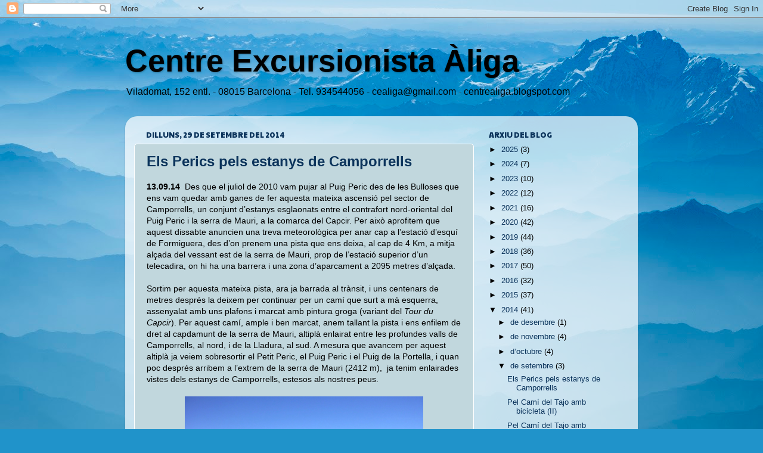

--- FILE ---
content_type: text/html; charset=UTF-8
request_url: https://centrealiga.blogspot.com/2014/09/
body_size: 45170
content:
<!DOCTYPE html>
<html class='v2' dir='ltr' lang='ca'>
<head>
<link href='https://www.blogger.com/static/v1/widgets/335934321-css_bundle_v2.css' rel='stylesheet' type='text/css'/>
<meta content='width=1100' name='viewport'/>
<meta content='text/html; charset=UTF-8' http-equiv='Content-Type'/>
<meta content='blogger' name='generator'/>
<link href='https://centrealiga.blogspot.com/favicon.ico' rel='icon' type='image/x-icon'/>
<link href='http://centrealiga.blogspot.com/2014/09/' rel='canonical'/>
<link rel="alternate" type="application/atom+xml" title="Centre Excursionista Àliga - Atom" href="https://centrealiga.blogspot.com/feeds/posts/default" />
<link rel="alternate" type="application/rss+xml" title="Centre Excursionista Àliga - RSS" href="https://centrealiga.blogspot.com/feeds/posts/default?alt=rss" />
<link rel="service.post" type="application/atom+xml" title="Centre Excursionista Àliga - Atom" href="https://www.blogger.com/feeds/5679589915959903507/posts/default" />
<!--Can't find substitution for tag [blog.ieCssRetrofitLinks]-->
<meta content='http://centrealiga.blogspot.com/2014/09/' property='og:url'/>
<meta content='Centre Excursionista Àliga' property='og:title'/>
<meta content='Viladomat, 152 entl. - 08015 Barcelona - Tel. 934544056 - cealiga@gmail.com - centrealiga.blogspot.com' property='og:description'/>
<title>Centre Excursionista Àliga: de setembre 2014</title>
<style type='text/css'>@font-face{font-family:'Paytone One';font-style:normal;font-weight:400;font-display:swap;src:url(//fonts.gstatic.com/s/paytoneone/v25/0nksC9P7MfYHj2oFtYm2ChTigPvfiwq-FQc.woff2)format('woff2');unicode-range:U+0102-0103,U+0110-0111,U+0128-0129,U+0168-0169,U+01A0-01A1,U+01AF-01B0,U+0300-0301,U+0303-0304,U+0308-0309,U+0323,U+0329,U+1EA0-1EF9,U+20AB;}@font-face{font-family:'Paytone One';font-style:normal;font-weight:400;font-display:swap;src:url(//fonts.gstatic.com/s/paytoneone/v25/0nksC9P7MfYHj2oFtYm2ChTjgPvfiwq-FQc.woff2)format('woff2');unicode-range:U+0100-02BA,U+02BD-02C5,U+02C7-02CC,U+02CE-02D7,U+02DD-02FF,U+0304,U+0308,U+0329,U+1D00-1DBF,U+1E00-1E9F,U+1EF2-1EFF,U+2020,U+20A0-20AB,U+20AD-20C0,U+2113,U+2C60-2C7F,U+A720-A7FF;}@font-face{font-family:'Paytone One';font-style:normal;font-weight:400;font-display:swap;src:url(//fonts.gstatic.com/s/paytoneone/v25/0nksC9P7MfYHj2oFtYm2ChTtgPvfiwq-.woff2)format('woff2');unicode-range:U+0000-00FF,U+0131,U+0152-0153,U+02BB-02BC,U+02C6,U+02DA,U+02DC,U+0304,U+0308,U+0329,U+2000-206F,U+20AC,U+2122,U+2191,U+2193,U+2212,U+2215,U+FEFF,U+FFFD;}</style>
<style id='page-skin-1' type='text/css'><!--
/*-----------------------------------------------
Blogger Template Style
Name:     Picture Window
Designer: Blogger
URL:      www.blogger.com
----------------------------------------------- */
/* Content
----------------------------------------------- */
body {
font: normal normal 14px Arial, Tahoma, Helvetica, FreeSans, sans-serif;
color: #000000;
background: #2093ca url(//themes.googleusercontent.com/image?id=1y3eC27Cm0mN0_e7VLIgP2tag83UvSEgzr_ch5SdlnYnJ8-bJInLqSW9UNf6_1HlJb2N3) no-repeat fixed top center /* Credit: A330Pilot (http://www.istockphoto.com/googleimages.php?id=6857387&platform=blogger) */;
}
html body .region-inner {
min-width: 0;
max-width: 100%;
width: auto;
}
.content-outer {
font-size: 90%;
}
a:link {
text-decoration:none;
color: #0b335b;
}
a:visited {
text-decoration:none;
color: #0b335b;
}
a:hover {
text-decoration:underline;
color: #104c88;
}
.content-outer {
background: transparent none repeat scroll top left;
-moz-border-radius: 0;
-webkit-border-radius: 0;
-goog-ms-border-radius: 0;
border-radius: 0;
-moz-box-shadow: 0 0 0 rgba(0, 0, 0, .15);
-webkit-box-shadow: 0 0 0 rgba(0, 0, 0, .15);
-goog-ms-box-shadow: 0 0 0 rgba(0, 0, 0, .15);
box-shadow: 0 0 0 rgba(0, 0, 0, .15);
margin: 20px auto;
}
.content-inner {
padding: 0;
}
/* Header
----------------------------------------------- */
.header-outer {
background: transparent none repeat-x scroll top left;
_background-image: none;
color: #000000;
-moz-border-radius: 0;
-webkit-border-radius: 0;
-goog-ms-border-radius: 0;
border-radius: 0;
}
.Header img, .Header #header-inner {
-moz-border-radius: 0;
-webkit-border-radius: 0;
-goog-ms-border-radius: 0;
border-radius: 0;
}
.header-inner .Header .titlewrapper,
.header-inner .Header .descriptionwrapper {
padding-left: 0;
padding-right: 0;
}
.Header h1 {
font: normal bold 52px Verdana, Geneva, sans-serif;
text-shadow: 1px 1px 3px rgba(0, 0, 0, 0.3);
}
.Header h1 a {
color: #000000;
}
.Header .description {
font-size: 130%;
}
/* Tabs
----------------------------------------------- */
.tabs-inner {
margin: .5em 20px 0;
padding: 0;
}
.tabs-inner .section {
margin: 0;
}
.tabs-inner .widget ul {
padding: 0;
background: transparent none repeat scroll bottom;
-moz-border-radius: 0;
-webkit-border-radius: 0;
-goog-ms-border-radius: 0;
border-radius: 0;
}
.tabs-inner .widget li {
border: none;
}
.tabs-inner .widget li a {
display: inline-block;
padding: .5em 1em;
margin-right: .25em;
color: #ffffff;
font: normal normal 15px Arial, Tahoma, Helvetica, FreeSans, sans-serif;
-moz-border-radius: 10px 10px 0 0;
-webkit-border-top-left-radius: 10px;
-webkit-border-top-right-radius: 10px;
-goog-ms-border-radius: 10px 10px 0 0;
border-radius: 10px 10px 0 0;
background: transparent url(https://resources.blogblog.com/blogblog/data/1kt/transparent/black50.png) repeat scroll top left;
border-right: 1px solid transparent;
}
.tabs-inner .widget li:first-child a {
padding-left: 1.25em;
-moz-border-radius-topleft: 10px;
-moz-border-radius-bottomleft: 0;
-webkit-border-top-left-radius: 10px;
-webkit-border-bottom-left-radius: 0;
-goog-ms-border-top-left-radius: 10px;
-goog-ms-border-bottom-left-radius: 0;
border-top-left-radius: 10px;
border-bottom-left-radius: 0;
}
.tabs-inner .widget li.selected a,
.tabs-inner .widget li a:hover {
position: relative;
z-index: 1;
background: transparent url(https://resources.blogblog.com/blogblog/data/1kt/transparent/white80.png) repeat scroll bottom;
color: #0b335b;
-moz-box-shadow: 0 0 3px rgba(0, 0, 0, .15);
-webkit-box-shadow: 0 0 3px rgba(0, 0, 0, .15);
-goog-ms-box-shadow: 0 0 3px rgba(0, 0, 0, .15);
box-shadow: 0 0 3px rgba(0, 0, 0, .15);
}
/* Headings
----------------------------------------------- */
h2 {
font: normal normal 100% Paytone One;
text-transform: uppercase;
color: #0b335b;
margin: .5em 0;
}
/* Main
----------------------------------------------- */
.main-outer {
background: transparent url(https://resources.blogblog.com/blogblog/data/1kt/transparent/white80.png) repeat scroll top left;
-moz-border-radius: 20px 20px 0 0;
-webkit-border-top-left-radius: 20px;
-webkit-border-top-right-radius: 20px;
-webkit-border-bottom-left-radius: 0;
-webkit-border-bottom-right-radius: 0;
-goog-ms-border-radius: 20px 20px 0 0;
border-radius: 20px 20px 0 0;
-moz-box-shadow: 0 1px 3px rgba(0, 0, 0, .15);
-webkit-box-shadow: 0 1px 3px rgba(0, 0, 0, .15);
-goog-ms-box-shadow: 0 1px 3px rgba(0, 0, 0, .15);
box-shadow: 0 1px 3px rgba(0, 0, 0, .15);
}
.main-inner {
padding: 15px 20px 20px;
}
.main-inner .column-center-inner {
padding: 0 0;
}
.main-inner .column-left-inner {
padding-left: 0;
}
.main-inner .column-right-inner {
padding-right: 0;
}
/* Posts
----------------------------------------------- */
h3.post-title {
margin: 0;
font: normal bold 24px Arial, Tahoma, Helvetica, FreeSans, sans-serif;
}
.comments h4 {
margin: 1em 0 0;
font: normal bold 24px Arial, Tahoma, Helvetica, FreeSans, sans-serif;
}
.date-header span {
color: #0b335b;
}
.post-outer {
background-color: #c1d7dd;
border: solid 1px #ffffff;
-moz-border-radius: 5px;
-webkit-border-radius: 5px;
border-radius: 5px;
-goog-ms-border-radius: 5px;
padding: 15px 20px;
margin: 0 -20px 20px;
}
.post-body {
line-height: 1.4;
font-size: 110%;
position: relative;
}
.post-header {
margin: 0 0 1.5em;
color: #5d5d5d;
line-height: 1.6;
}
.post-footer {
margin: .5em 0 0;
color: #5d5d5d;
line-height: 1.6;
}
#blog-pager {
font-size: 140%
}
#comments .comment-author {
padding-top: 1.5em;
border-top: dashed 1px #ccc;
border-top: dashed 1px rgba(128, 128, 128, .5);
background-position: 0 1.5em;
}
#comments .comment-author:first-child {
padding-top: 0;
border-top: none;
}
.avatar-image-container {
margin: .2em 0 0;
}
/* Comments
----------------------------------------------- */
.comments .comments-content .icon.blog-author {
background-repeat: no-repeat;
background-image: url([data-uri]);
}
.comments .comments-content .loadmore a {
border-top: 1px solid #104c88;
border-bottom: 1px solid #104c88;
}
.comments .continue {
border-top: 2px solid #104c88;
}
/* Widgets
----------------------------------------------- */
.widget ul, .widget #ArchiveList ul.flat {
padding: 0;
list-style: none;
}
.widget ul li, .widget #ArchiveList ul.flat li {
border-top: dashed 1px #ccc;
border-top: dashed 1px rgba(128, 128, 128, .5);
}
.widget ul li:first-child, .widget #ArchiveList ul.flat li:first-child {
border-top: none;
}
.widget .post-body ul {
list-style: disc;
}
.widget .post-body ul li {
border: none;
}
/* Footer
----------------------------------------------- */
.footer-outer {
color:#d1d1d1;
background: transparent url(https://resources.blogblog.com/blogblog/data/1kt/transparent/black50.png) repeat scroll top left;
-moz-border-radius: 0 0 20px 20px;
-webkit-border-top-left-radius: 0;
-webkit-border-top-right-radius: 0;
-webkit-border-bottom-left-radius: 20px;
-webkit-border-bottom-right-radius: 20px;
-goog-ms-border-radius: 0 0 20px 20px;
border-radius: 0 0 20px 20px;
-moz-box-shadow: 0 1px 3px rgba(0, 0, 0, .15);
-webkit-box-shadow: 0 1px 3px rgba(0, 0, 0, .15);
-goog-ms-box-shadow: 0 1px 3px rgba(0, 0, 0, .15);
box-shadow: 0 1px 3px rgba(0, 0, 0, .15);
}
.footer-inner {
padding: 10px 20px 20px;
}
.footer-outer a {
color: #a2deef;
}
.footer-outer a:visited {
color: #83c4ef;
}
.footer-outer a:hover {
color: #45d2ff;
}
.footer-outer .widget h2 {
color: #b1b1b1;
}
/* Mobile
----------------------------------------------- */
html body.mobile {
height: auto;
}
html body.mobile {
min-height: 480px;
background-size: 100% auto;
}
.mobile .body-fauxcolumn-outer {
background: transparent none repeat scroll top left;
}
html .mobile .mobile-date-outer, html .mobile .blog-pager {
border-bottom: none;
background: transparent url(https://resources.blogblog.com/blogblog/data/1kt/transparent/white80.png) repeat scroll top left;
margin-bottom: 10px;
}
.mobile .date-outer {
background: transparent url(https://resources.blogblog.com/blogblog/data/1kt/transparent/white80.png) repeat scroll top left;
}
.mobile .header-outer, .mobile .main-outer,
.mobile .post-outer, .mobile .footer-outer {
-moz-border-radius: 0;
-webkit-border-radius: 0;
-goog-ms-border-radius: 0;
border-radius: 0;
}
.mobile .content-outer,
.mobile .main-outer,
.mobile .post-outer {
background: inherit;
border: none;
}
.mobile .content-outer {
font-size: 100%;
}
.mobile-link-button {
background-color: #0b335b;
}
.mobile-link-button a:link, .mobile-link-button a:visited {
color: #c1d7dd;
}
.mobile-index-contents {
color: #000000;
}
.mobile .tabs-inner .PageList .widget-content {
background: transparent url(https://resources.blogblog.com/blogblog/data/1kt/transparent/white80.png) repeat scroll bottom;
color: #0b335b;
}
.mobile .tabs-inner .PageList .widget-content .pagelist-arrow {
border-left: 1px solid transparent;
}

--></style>
<style id='template-skin-1' type='text/css'><!--
body {
min-width: 860px;
}
.content-outer, .content-fauxcolumn-outer, .region-inner {
min-width: 860px;
max-width: 860px;
_width: 860px;
}
.main-inner .columns {
padding-left: 0px;
padding-right: 260px;
}
.main-inner .fauxcolumn-center-outer {
left: 0px;
right: 260px;
/* IE6 does not respect left and right together */
_width: expression(this.parentNode.offsetWidth -
parseInt("0px") -
parseInt("260px") + 'px');
}
.main-inner .fauxcolumn-left-outer {
width: 0px;
}
.main-inner .fauxcolumn-right-outer {
width: 260px;
}
.main-inner .column-left-outer {
width: 0px;
right: 100%;
margin-left: -0px;
}
.main-inner .column-right-outer {
width: 260px;
margin-right: -260px;
}
#layout {
min-width: 0;
}
#layout .content-outer {
min-width: 0;
width: 800px;
}
#layout .region-inner {
min-width: 0;
width: auto;
}
body#layout div.add_widget {
padding: 8px;
}
body#layout div.add_widget a {
margin-left: 32px;
}
--></style>
<style>
    body {background-image:url(\/\/themes.googleusercontent.com\/image?id=1y3eC27Cm0mN0_e7VLIgP2tag83UvSEgzr_ch5SdlnYnJ8-bJInLqSW9UNf6_1HlJb2N3);}
    
@media (max-width: 200px) { body {background-image:url(\/\/themes.googleusercontent.com\/image?id=1y3eC27Cm0mN0_e7VLIgP2tag83UvSEgzr_ch5SdlnYnJ8-bJInLqSW9UNf6_1HlJb2N3&options=w200);}}
@media (max-width: 400px) and (min-width: 201px) { body {background-image:url(\/\/themes.googleusercontent.com\/image?id=1y3eC27Cm0mN0_e7VLIgP2tag83UvSEgzr_ch5SdlnYnJ8-bJInLqSW9UNf6_1HlJb2N3&options=w400);}}
@media (max-width: 800px) and (min-width: 401px) { body {background-image:url(\/\/themes.googleusercontent.com\/image?id=1y3eC27Cm0mN0_e7VLIgP2tag83UvSEgzr_ch5SdlnYnJ8-bJInLqSW9UNf6_1HlJb2N3&options=w800);}}
@media (max-width: 1200px) and (min-width: 801px) { body {background-image:url(\/\/themes.googleusercontent.com\/image?id=1y3eC27Cm0mN0_e7VLIgP2tag83UvSEgzr_ch5SdlnYnJ8-bJInLqSW9UNf6_1HlJb2N3&options=w1200);}}
/* Last tag covers anything over one higher than the previous max-size cap. */
@media (min-width: 1201px) { body {background-image:url(\/\/themes.googleusercontent.com\/image?id=1y3eC27Cm0mN0_e7VLIgP2tag83UvSEgzr_ch5SdlnYnJ8-bJInLqSW9UNf6_1HlJb2N3&options=w1600);}}
  </style>
<link href='https://www.blogger.com/dyn-css/authorization.css?targetBlogID=5679589915959903507&amp;zx=f4c5ba3e-9520-4874-9dd3-52ac8d63d7ae' media='none' onload='if(media!=&#39;all&#39;)media=&#39;all&#39;' rel='stylesheet'/><noscript><link href='https://www.blogger.com/dyn-css/authorization.css?targetBlogID=5679589915959903507&amp;zx=f4c5ba3e-9520-4874-9dd3-52ac8d63d7ae' rel='stylesheet'/></noscript>
<meta name='google-adsense-platform-account' content='ca-host-pub-1556223355139109'/>
<meta name='google-adsense-platform-domain' content='blogspot.com'/>

</head>
<body class='loading variant-open'>
<div class='navbar section' id='navbar' name='Barra de navegació'><div class='widget Navbar' data-version='1' id='Navbar1'><script type="text/javascript">
    function setAttributeOnload(object, attribute, val) {
      if(window.addEventListener) {
        window.addEventListener('load',
          function(){ object[attribute] = val; }, false);
      } else {
        window.attachEvent('onload', function(){ object[attribute] = val; });
      }
    }
  </script>
<div id="navbar-iframe-container"></div>
<script type="text/javascript" src="https://apis.google.com/js/platform.js"></script>
<script type="text/javascript">
      gapi.load("gapi.iframes:gapi.iframes.style.bubble", function() {
        if (gapi.iframes && gapi.iframes.getContext) {
          gapi.iframes.getContext().openChild({
              url: 'https://www.blogger.com/navbar/5679589915959903507?origin\x3dhttps://centrealiga.blogspot.com',
              where: document.getElementById("navbar-iframe-container"),
              id: "navbar-iframe"
          });
        }
      });
    </script><script type="text/javascript">
(function() {
var script = document.createElement('script');
script.type = 'text/javascript';
script.src = '//pagead2.googlesyndication.com/pagead/js/google_top_exp.js';
var head = document.getElementsByTagName('head')[0];
if (head) {
head.appendChild(script);
}})();
</script>
</div></div>
<div class='body-fauxcolumns'>
<div class='fauxcolumn-outer body-fauxcolumn-outer'>
<div class='cap-top'>
<div class='cap-left'></div>
<div class='cap-right'></div>
</div>
<div class='fauxborder-left'>
<div class='fauxborder-right'></div>
<div class='fauxcolumn-inner'>
</div>
</div>
<div class='cap-bottom'>
<div class='cap-left'></div>
<div class='cap-right'></div>
</div>
</div>
</div>
<div class='content'>
<div class='content-fauxcolumns'>
<div class='fauxcolumn-outer content-fauxcolumn-outer'>
<div class='cap-top'>
<div class='cap-left'></div>
<div class='cap-right'></div>
</div>
<div class='fauxborder-left'>
<div class='fauxborder-right'></div>
<div class='fauxcolumn-inner'>
</div>
</div>
<div class='cap-bottom'>
<div class='cap-left'></div>
<div class='cap-right'></div>
</div>
</div>
</div>
<div class='content-outer'>
<div class='content-cap-top cap-top'>
<div class='cap-left'></div>
<div class='cap-right'></div>
</div>
<div class='fauxborder-left content-fauxborder-left'>
<div class='fauxborder-right content-fauxborder-right'></div>
<div class='content-inner'>
<header>
<div class='header-outer'>
<div class='header-cap-top cap-top'>
<div class='cap-left'></div>
<div class='cap-right'></div>
</div>
<div class='fauxborder-left header-fauxborder-left'>
<div class='fauxborder-right header-fauxborder-right'></div>
<div class='region-inner header-inner'>
<div class='header section' id='header' name='Capçalera'><div class='widget Header' data-version='1' id='Header1'>
<div id='header-inner'>
<div class='titlewrapper'>
<h1 class='title'>
<a href='https://centrealiga.blogspot.com/'>
Centre Excursionista Àliga
</a>
</h1>
</div>
<div class='descriptionwrapper'>
<p class='description'><span>Viladomat, 152 entl. - 08015 Barcelona - Tel. 934544056 - cealiga@gmail.com - centrealiga.blogspot.com</span></p>
</div>
</div>
</div></div>
</div>
</div>
<div class='header-cap-bottom cap-bottom'>
<div class='cap-left'></div>
<div class='cap-right'></div>
</div>
</div>
</header>
<div class='tabs-outer'>
<div class='tabs-cap-top cap-top'>
<div class='cap-left'></div>
<div class='cap-right'></div>
</div>
<div class='fauxborder-left tabs-fauxborder-left'>
<div class='fauxborder-right tabs-fauxborder-right'></div>
<div class='region-inner tabs-inner'>
<div class='tabs no-items section' id='crosscol' name='Multicolumnes'></div>
<div class='tabs no-items section' id='crosscol-overflow' name='Cross-Column 2'></div>
</div>
</div>
<div class='tabs-cap-bottom cap-bottom'>
<div class='cap-left'></div>
<div class='cap-right'></div>
</div>
</div>
<div class='main-outer'>
<div class='main-cap-top cap-top'>
<div class='cap-left'></div>
<div class='cap-right'></div>
</div>
<div class='fauxborder-left main-fauxborder-left'>
<div class='fauxborder-right main-fauxborder-right'></div>
<div class='region-inner main-inner'>
<div class='columns fauxcolumns'>
<div class='fauxcolumn-outer fauxcolumn-center-outer'>
<div class='cap-top'>
<div class='cap-left'></div>
<div class='cap-right'></div>
</div>
<div class='fauxborder-left'>
<div class='fauxborder-right'></div>
<div class='fauxcolumn-inner'>
</div>
</div>
<div class='cap-bottom'>
<div class='cap-left'></div>
<div class='cap-right'></div>
</div>
</div>
<div class='fauxcolumn-outer fauxcolumn-left-outer'>
<div class='cap-top'>
<div class='cap-left'></div>
<div class='cap-right'></div>
</div>
<div class='fauxborder-left'>
<div class='fauxborder-right'></div>
<div class='fauxcolumn-inner'>
</div>
</div>
<div class='cap-bottom'>
<div class='cap-left'></div>
<div class='cap-right'></div>
</div>
</div>
<div class='fauxcolumn-outer fauxcolumn-right-outer'>
<div class='cap-top'>
<div class='cap-left'></div>
<div class='cap-right'></div>
</div>
<div class='fauxborder-left'>
<div class='fauxborder-right'></div>
<div class='fauxcolumn-inner'>
</div>
</div>
<div class='cap-bottom'>
<div class='cap-left'></div>
<div class='cap-right'></div>
</div>
</div>
<!-- corrects IE6 width calculation -->
<div class='columns-inner'>
<div class='column-center-outer'>
<div class='column-center-inner'>
<div class='main section' id='main' name='Principal'><div class='widget Blog' data-version='1' id='Blog1'>
<div class='blog-posts hfeed'>

          <div class="date-outer">
        
<h2 class='date-header'><span>dilluns, 29 de setembre del 2014</span></h2>

          <div class="date-posts">
        
<div class='post-outer'>
<div class='post hentry uncustomized-post-template' itemprop='blogPost' itemscope='itemscope' itemtype='http://schema.org/BlogPosting'>
<meta content='https://blogger.googleusercontent.com/img/b/R29vZ2xl/AVvXsEjTIg0hamIcrG_ujH3C_jZvHro3Eip2ojmCSl1YuBSXXaLjBVJCG5bQH1iNkHQrMdK90Kyxl817SdLXkiNtKnmwbdATk7Sz9Yzc8t5vVyIBpdghIHbH2wvBxKUBy-nqCDmi_oQn_56006lP/s1600/01.JPG' itemprop='image_url'/>
<meta content='5679589915959903507' itemprop='blogId'/>
<meta content='4982530486479560517' itemprop='postId'/>
<a name='4982530486479560517'></a>
<h3 class='post-title entry-title' itemprop='name'>
<a href='https://centrealiga.blogspot.com/2014/09/els-perics-pels-estanys-de-camporrells.html'>Els Perics pels estanys de Camporrells</a>
</h3>
<div class='post-header'>
<div class='post-header-line-1'></div>
</div>
<div class='post-body entry-content' id='post-body-4982530486479560517' itemprop='description articleBody'>
<div class="MsoNormal">
<span style="font-family: &quot;Arial&quot;,&quot;sans-serif&quot;;"><b>13.09.14</b> &nbsp;Des que el
juliol de 2010 vam pujar al Puig Peric des de les Bulloses que ens vam quedar
amb ganes de fer aquesta mateixa ascensió pel sector de Camporrells, un conjunt
d&#8217;estanys esglaonats entre el contrafort nord-oriental del Puig Peric i la serra
de Mauri, a la comarca del Capcir. Per això aprofitem que aquest dissabte
anuncien una treva meteorològica per anar cap a l&#8217;estació d&#8217;esquí de Formiguera,
des d&#8217;on prenem una pista que ens deixa, al cap de 4 Km, a mitja alçada del
vessant est de la serra de Mauri, prop de l&#8217;estació superior d&#8217;un telecadira, on
hi ha una barrera i una zona d&#8217;aparcament a 2095 metres d&#8217;alçada.<o:p></o:p></span></div>
<div class="MsoNormal">
<br /></div>
<div class="MsoNormal">
<span style="font-family: &quot;Arial&quot;,&quot;sans-serif&quot;;">Sortim per
aquesta mateixa pista, ara ja barrada al trànsit, i uns centenars de metres
després la deixem per continuar per un camí que surt a mà esquerra, assenyalat
amb uns plafons i marcat amb pintura groga (variant del <i>Tour du Capcir</i>). Per aquest camí, ample i ben marcat, anem tallant
la pista i ens enfilem de dret al capdamunt de la serra de Mauri, altiplà
enlairat entre les profundes valls de Camporrells, al nord, i de la Lladura, al
sud. A mesura que avancem per aquest altiplà ja veiem sobresortir el Petit
Peric, el Puig Peric i el Puig de la Portella, i quan poc després arribem a
l&#8217;extrem de la serra de Mauri (2412 m), &nbsp;ja
tenim enlairades vistes dels estanys de Camporrells, estesos als nostres peus.<o:p></o:p></span></div>
<div class="MsoNormal">
<br /></div>
<div class="separator" style="clear: both; text-align: center;">
<a href="https://blogger.googleusercontent.com/img/b/R29vZ2xl/AVvXsEjTIg0hamIcrG_ujH3C_jZvHro3Eip2ojmCSl1YuBSXXaLjBVJCG5bQH1iNkHQrMdK90Kyxl817SdLXkiNtKnmwbdATk7Sz9Yzc8t5vVyIBpdghIHbH2wvBxKUBy-nqCDmi_oQn_56006lP/s1600/01.JPG" imageanchor="1" style="margin-left: 1em; margin-right: 1em;"><img border="0" height="300" src="https://blogger.googleusercontent.com/img/b/R29vZ2xl/AVvXsEjTIg0hamIcrG_ujH3C_jZvHro3Eip2ojmCSl1YuBSXXaLjBVJCG5bQH1iNkHQrMdK90Kyxl817SdLXkiNtKnmwbdATk7Sz9Yzc8t5vVyIBpdghIHbH2wvBxKUBy-nqCDmi_oQn_56006lP/s1600/01.JPG" width="400" /></a></div>
<div class="MsoNormal" style="text-align: center;">
<span style="font-family: &quot;Arial&quot;,&quot;sans-serif&quot;;">Els Perics i estanys de Camporrells</span></div>
<div class="MsoNormal">
<span style="font-family: &quot;Arial&quot;,&quot;sans-serif&quot;;"><br /></span></div>
<div class="MsoNormal">
<span style="font-family: &quot;Arial&quot;,&quot;sans-serif&quot;;">Una ràpida
baixada, on perdem bona part del desnivell que haviem guanyat, ens deixa al
refugi de Camporrells (2240 m) (1:15 h), situat a la riba de l&#8217;Estany del
Mig... el problema serà a la tornada quan, cansats, haurem de remuntar de nou
la serra de Mauri.<o:p></o:p></span></div>
<div class="MsoNormal">
<br /></div>
<div class="separator" style="clear: both; text-align: center;">
<a href="https://blogger.googleusercontent.com/img/b/R29vZ2xl/AVvXsEgn2S-V3RxtFO2Dd8VH0y7OX0w2yJ2z8kzR8KTZnEE3E0EHbbbrQHwC9OTK4dt4UuzaINk8HdGEs1eMn_ptKQSeAlPp0k4gcnzp5gE_pynEdxlQqEXH15xa_CQ9F0eRAj6FPqd8NoMX-MPf/s1600/02.JPG" imageanchor="1" style="margin-left: 1em; margin-right: 1em;"><img border="0" height="300" src="https://blogger.googleusercontent.com/img/b/R29vZ2xl/AVvXsEgn2S-V3RxtFO2Dd8VH0y7OX0w2yJ2z8kzR8KTZnEE3E0EHbbbrQHwC9OTK4dt4UuzaINk8HdGEs1eMn_ptKQSeAlPp0k4gcnzp5gE_pynEdxlQqEXH15xa_CQ9F0eRAj6FPqd8NoMX-MPf/s1600/02.JPG" width="400" /></a></div>
<div class="MsoNormal" style="text-align: center;">
<span style="font-family: &quot;Arial&quot;,&quot;sans-serif&quot;;">Estany del Mig, vora el refugi de Camporrells</span></div>
<div class="MsoNormal">
<span style="font-family: &quot;Arial&quot;,&quot;sans-serif&quot;;"><br /></span></div>
<div class="separator" style="clear: both; text-align: center;">
<a href="https://blogger.googleusercontent.com/img/b/R29vZ2xl/AVvXsEiddUJBlqOrHD8H0xg4XNCMtbW4G6EQAkOEF0_cavFJLiIdZOLULPswejGEMNcn69CTjyMzVVJC_GdklR0G7Xz8AjI27rxhFsiEMG1-zcjufplhp9ULQ8AkZEQn2oW7UNp87sdOzRlSt3g5/s1600/02A.JPG" imageanchor="1" style="margin-left: 1em; margin-right: 1em;"><img border="0" height="300" src="https://blogger.googleusercontent.com/img/b/R29vZ2xl/AVvXsEiddUJBlqOrHD8H0xg4XNCMtbW4G6EQAkOEF0_cavFJLiIdZOLULPswejGEMNcn69CTjyMzVVJC_GdklR0G7Xz8AjI27rxhFsiEMG1-zcjufplhp9ULQ8AkZEQn2oW7UNp87sdOzRlSt3g5/s1600/02A.JPG" width="400" /></a></div>
<div class="MsoNormal" style="text-align: center;">
<span style="font-family: &quot;Arial&quot;,&quot;sans-serif&quot;;">Creuant el desguàs de l'estany, amb el refugi a l'altre costat</span></div>
<div class="MsoNormal">
<span style="font-family: &quot;Arial&quot;,&quot;sans-serif&quot;;"><br /></span></div>
<div class="MsoNormal">
<span style="font-family: &quot;Arial&quot;,&quot;sans-serif&quot;;">Des del
refugi seguim les marques vermelles i grogues del <i>Tour du Capcir,</i> pel qual anem a frec de la riba de l&#8217;estany en
direcció sud a creuar el desguàs per una renglera de pedres i, un cop a l&#8217;altra
banda, anem per uns prats a buscar els estanyols de les Secs des d&#8217;on remuntem
per unes canals herbades que ens deixen al peu de l&#8217;esperó rocós del Petit
Peric.<o:p></o:p></span></div>
<div class="MsoNormal">
<br /></div>
<div class="separator" style="clear: both; text-align: center;">
<a href="https://blogger.googleusercontent.com/img/b/R29vZ2xl/AVvXsEjeB-NUtjjfrOSMDnYoCP-Qnzz6vKV_fZtHdiN0fIYuzq7aHrgjxJxIPKewVyHIUlo4ZB60NADRP1Ej8Eu8X9ye36031hqHawj8xBHTwPGLbbYGwDn6aRqA6Q0DeMpeNFUN4vkyn6AA-l0_/s1600/03.JPG" imageanchor="1" style="margin-left: 1em; margin-right: 1em;"><img border="0" height="300" src="https://blogger.googleusercontent.com/img/b/R29vZ2xl/AVvXsEjeB-NUtjjfrOSMDnYoCP-Qnzz6vKV_fZtHdiN0fIYuzq7aHrgjxJxIPKewVyHIUlo4ZB60NADRP1Ej8Eu8X9ye36031hqHawj8xBHTwPGLbbYGwDn6aRqA6Q0DeMpeNFUN4vkyn6AA-l0_/s1600/03.JPG" width="400" /></a></div>
<div class="MsoNormal">
<span style="font-family: &quot;Arial&quot;,&quot;sans-serif&quot;;"><br /></span></div>
<div class="MsoNormal">
<span style="font-family: &quot;Arial&quot;,&quot;sans-serif&quot;;">Tot seguit iniciem
l&#8217;ascensió a aquest pic per un sender marcat amb fites que puja decidit, però
sense cap dificultat.&nbsp; Vorejem primer per
la dreta l&#8217;esmentat esperó i després anem seguint, més o menys, el fil de la
carena, per on anem guanyant alçada ràpidament.<o:p></o:p></span></div>
<div class="MsoNormal">
<br /></div>
<div class="separator" style="clear: both; text-align: center;">
<a href="https://blogger.googleusercontent.com/img/b/R29vZ2xl/AVvXsEjQp0NPrb0Q0pqC8IoYLWtM3bhhy8alnX1fjxpLZoCIPutjLcOLpeL7dxLO1gHD5wR1bYju-WHjs5f8-HC47pVUPuk3-VRDEVHeDn7viYymPR2k_xuIq85E3vN3URnFGDjO-AX3gVou8vFB/s1600/04.JPG" imageanchor="1" style="margin-left: 1em; margin-right: 1em;"><img border="0" height="300" src="https://blogger.googleusercontent.com/img/b/R29vZ2xl/AVvXsEjQp0NPrb0Q0pqC8IoYLWtM3bhhy8alnX1fjxpLZoCIPutjLcOLpeL7dxLO1gHD5wR1bYju-WHjs5f8-HC47pVUPuk3-VRDEVHeDn7viYymPR2k_xuIq85E3vN3URnFGDjO-AX3gVou8vFB/s1600/04.JPG" width="400" /></a></div>
<div class="MsoNormal" style="text-align: left;">
<br /></div>
<div class="separator" style="clear: both; text-align: center;">
<a href="https://blogger.googleusercontent.com/img/b/R29vZ2xl/AVvXsEirINNro7oi83yZ9q8Z7N61TipE71pfrtCQtgpKQdTtpWB18fbCHz79q3My29I6I1IqO872jajNV9OaYXc00wq9CAmDfkNepy16kawjpgKCY7hd-AYv26l5ebIaP1NYaMZhfOtcsZsRQyFJ/s1600/05.JPG" imageanchor="1" style="margin-left: 1em; margin-right: 1em;"><img border="0" height="300" src="https://blogger.googleusercontent.com/img/b/R29vZ2xl/AVvXsEirINNro7oi83yZ9q8Z7N61TipE71pfrtCQtgpKQdTtpWB18fbCHz79q3My29I6I1IqO872jajNV9OaYXc00wq9CAmDfkNepy16kawjpgKCY7hd-AYv26l5ebIaP1NYaMZhfOtcsZsRQyFJ/s1600/05.JPG" width="400" /></a></div>
<div class="MsoNormal">
<span style="font-family: &quot;Arial&quot;,&quot;sans-serif&quot;;"><br /></span></div>
<div class="separator" style="clear: both; text-align: center;">
<a href="https://blogger.googleusercontent.com/img/b/R29vZ2xl/AVvXsEiQYtiNT4rIf-QgKYDakNdlbB__eYtphIfrQwsydVbPNIExyQ4e5g-520WmqC0WZSCH9d-gmq8RHXvyZc9lWcs-UiuMxsEPk3XPmcwH1jThFT4VxaZVLVWETuU8Rurid1LLA_5riXDOYU8Z/s1600/05A.JPG" imageanchor="1" style="margin-left: 1em; margin-right: 1em;"><img border="0" height="300" src="https://blogger.googleusercontent.com/img/b/R29vZ2xl/AVvXsEiQYtiNT4rIf-QgKYDakNdlbB__eYtphIfrQwsydVbPNIExyQ4e5g-520WmqC0WZSCH9d-gmq8RHXvyZc9lWcs-UiuMxsEPk3XPmcwH1jThFT4VxaZVLVWETuU8Rurid1LLA_5riXDOYU8Z/s1600/05A.JPG" width="400" /></a></div>
<div class="MsoNormal">
<span style="font-family: &quot;Arial&quot;,&quot;sans-serif&quot;;"><br /></span></div>
<div class="separator" style="clear: both; text-align: center;">
<a href="https://blogger.googleusercontent.com/img/b/R29vZ2xl/AVvXsEgg85fewJtmbQxRYOYgPTukbDTOCvL2uNVbqBQNEz6leG27wkwC4P0L-ehyoMtOL3JVqgUrOeFFXdXE_3HVhm-ayfl0uVwqq4VRf7ImlHgW5wf8WD1svREw5brp0bMOv8r_HvEjUBkq7_KR/s1600/06.JPG" imageanchor="1" style="margin-left: 1em; margin-right: 1em;"><img border="0" height="300" src="https://blogger.googleusercontent.com/img/b/R29vZ2xl/AVvXsEgg85fewJtmbQxRYOYgPTukbDTOCvL2uNVbqBQNEz6leG27wkwC4P0L-ehyoMtOL3JVqgUrOeFFXdXE_3HVhm-ayfl0uVwqq4VRf7ImlHgW5wf8WD1svREw5brp0bMOv8r_HvEjUBkq7_KR/s1600/06.JPG" width="400" /></a></div>
<div class="MsoNormal" style="text-align: center;">
<span style="font-family: &quot;Arial&quot;,&quot;sans-serif&quot;;">Arribant al Petit Peric</span></div>
<div class="MsoNormal">
<span style="font-family: &quot;Arial&quot;,&quot;sans-serif&quot;;"><br /></span></div>
<div class="MsoNormal">
<span style="font-family: &quot;Arial&quot;,&quot;sans-serif&quot;;">Per aquesta
carena assolim primer el cim del Petit Peric (2690 m) (2:15 h), elevació enmig
de la carena principal, des d&#8217;on ja podem veure el gran estany de la Bullosa,
al peu del massís del Carlit, i el Pic Peric que s&#8217;alça desafiant cap a l&#8217;oest
i que sembla més llunyà del que està en realitat.<o:p></o:p></span></div>
<div class="MsoNormal">
<br /></div>
<div class="separator" style="clear: both; text-align: center;">
<a href="https://blogger.googleusercontent.com/img/b/R29vZ2xl/AVvXsEg8yDXh5Ig1B-I0eJIepGgUW3m90aeuLRFhB51ejc-7yAYL7YbOpbi_MEFNAHBcFKjBA45Yn07J2l-Xp59zgDpkdGzwwfnfRmveXMV9sdU9IcOlOJ_9U4H_L0y-Fq9ykb9iLdldQxD1rr8s/s1600/07.JPG" imageanchor="1" style="margin-left: 1em; margin-right: 1em;"><img border="0" height="300" src="https://blogger.googleusercontent.com/img/b/R29vZ2xl/AVvXsEg8yDXh5Ig1B-I0eJIepGgUW3m90aeuLRFhB51ejc-7yAYL7YbOpbi_MEFNAHBcFKjBA45Yn07J2l-Xp59zgDpkdGzwwfnfRmveXMV9sdU9IcOlOJ_9U4H_L0y-Fq9ykb9iLdldQxD1rr8s/s1600/07.JPG" width="400" /></a></div>
<div class="MsoNormal" style="text-align: center;">
<span style="font-family: &quot;Arial&quot;,&quot;sans-serif&quot;;">Estany de la Bullosa des del Petit Peric</span></div>
<div class="MsoNormal">
<span style="font-family: &quot;Arial&quot;,&quot;sans-serif&quot;;"><br /></span></div>
<div class="MsoNormal">
<span style="font-family: Arial, sans-serif;">Tot seguit baixem uns 80 m de desnivell fins al coll entre els dos cims (2608 m), sobre la Coma de la Llosa, i comencem l&#8217;ascens al Puig Peric, també per un sender fitat molt dreturer però sense complicacions.</span></div>
<div class="MsoNormal">
<span style="font-family: &quot;Arial&quot;,&quot;sans-serif&quot;;"><br /></span></div>
<div class="separator" style="clear: both; text-align: center;">
<a href="https://blogger.googleusercontent.com/img/b/R29vZ2xl/AVvXsEjvDHh8HkIDPS4pd6uUh1XKTvwnE9mU6hSKzbRizii8QagZxXAN0FsWy8NEZT8DqolPLxHHBeFWLs6wedQsY_6WE12nYdO3cJwrnClhdVi8fK7ErIUMCFzizLZkOlMuNWb2dkveollT1pNh/s1600/08.JPG" imageanchor="1" style="margin-left: 1em; margin-right: 1em;"><img border="0" height="300" src="https://blogger.googleusercontent.com/img/b/R29vZ2xl/AVvXsEjvDHh8HkIDPS4pd6uUh1XKTvwnE9mU6hSKzbRizii8QagZxXAN0FsWy8NEZT8DqolPLxHHBeFWLs6wedQsY_6WE12nYdO3cJwrnClhdVi8fK7ErIUMCFzizLZkOlMuNWb2dkveollT1pNh/s1600/08.JPG" width="400" /></a></div>
<div class="MsoNormal" style="text-align: center;">
<span style="font-family: &quot;Arial&quot;,&quot;sans-serif&quot;;">Iniciem, amb un altre grup, la pujada al Puig Peric</span></div>
<div class="MsoNormal">
<span style="font-family: &quot;Arial&quot;,&quot;sans-serif&quot;;"><br /></span></div>
<div class="separator" style="clear: both; text-align: center;">
<a href="https://blogger.googleusercontent.com/img/b/R29vZ2xl/AVvXsEg-34ub41rGtftpXg5s-alolbSQame9Ll4dGdSoGoYYsp9bhhMGSy4pwcg6hiFwJb6n9v1OplhW85LILX-heW3zq7-lP9Fw7FhFDnzLT27H6iNllrB0mBCZKQ9JWf0fD2oqk0USEeiP-hKN/s1600/09.JPG" imageanchor="1" style="margin-left: 1em; margin-right: 1em;"><img border="0" height="300" src="https://blogger.googleusercontent.com/img/b/R29vZ2xl/AVvXsEg-34ub41rGtftpXg5s-alolbSQame9Ll4dGdSoGoYYsp9bhhMGSy4pwcg6hiFwJb6n9v1OplhW85LILX-heW3zq7-lP9Fw7FhFDnzLT27H6iNllrB0mBCZKQ9JWf0fD2oqk0USEeiP-hKN/s1600/09.JPG" width="400" /></a></div>
<div class="MsoNormal" style="text-align: center;">
<span style="font-family: Arial, Helvetica, sans-serif;">Al cim del Puig Peric</span></div>
<div class="MsoNormal">
<span style="font-family: &quot;Arial&quot;,&quot;sans-serif&quot;;"><br /></span></div>
<div class="MsoNormal">
<span style="font-family: &quot;Arial&quot;,&quot;sans-serif&quot;;">Al cim del Puig Peric (2810 m) (3 h), la vista
és avui magnífica: el cim del Carlit ple de gom a gom, el Coma d&#8217;Or i el Puigpedrós
de Lanós, per ponent i en primer terme i, més enllà, la Pica d&#8217;Estats, el
Certescan i muntanyes d&#8217;Andorra; pel nord el proper Puig de la Portella i al
darrera el massís de Sant Bertomièu, amb la gran pedrera de talc als seus peus,
i el conjunt format pels pics de Baixollada, Róc Blanc i el pic de la Tribuna
entre els quals treu el nas el Tarbesó. A sota nostre es despleguen els estanys
Blau, de la Llosa i Estany de Baix encapçalats pel Puig de la Cometa. Per
llevant veiem la serra de Madres i el Canigó i, al sud, el Puigmal i la Tossa
d&#8217;Alp embolcallats pels núvols.<o:p></o:p></span></div>
<div class="MsoNormal">
<br /></div>
<div class="separator" style="clear: both; text-align: center;">
</div>
<div class="separator" style="clear: both; text-align: center;">
<a href="https://blogger.googleusercontent.com/img/b/R29vZ2xl/AVvXsEgwWBAf7vaNZnYxYvI6NncM8A7soI-VT0BkwkYJHNAtFqy_V0dZYanugIVmRwnQIFnMN-nxAzm9hK4quBzn8X4WT42ZqSJ745sDgiPWr9Ka_TLol5SCnYoTXkWu2POxUaFMjJ15YE4eIcBm/s1600/10.JPG" imageanchor="1" style="margin-left: 1em; margin-right: 1em;"><img border="0" height="300" src="https://blogger.googleusercontent.com/img/b/R29vZ2xl/AVvXsEgwWBAf7vaNZnYxYvI6NncM8A7soI-VT0BkwkYJHNAtFqy_V0dZYanugIVmRwnQIFnMN-nxAzm9hK4quBzn8X4WT42ZqSJ745sDgiPWr9Ka_TLol5SCnYoTXkWu2POxUaFMjJ15YE4eIcBm/s1600/10.JPG" width="400" /></a></div>
<div class="MsoNormal" style="text-align: center;">
<span style="font-family: &quot;Arial&quot;,&quot;sans-serif&quot;;">Estanys de la Llosa</span></div>
<div class="MsoNormal">
<span style="font-family: &quot;Arial&quot;,&quot;sans-serif&quot;;"><br /></span></div>
<div class="separator" style="clear: both; text-align: center;">
<a href="https://blogger.googleusercontent.com/img/b/R29vZ2xl/AVvXsEif-2HkixyGJSbWd6icpdsgXi0t8ohTY_F8gJPvNAt_SSZddVLD8OG8p6BfngTEVZT17JGWVanFzjDlQT7A-cQj0gyW7dPp9Y7uHja3CKaFGKkKF3eHIv1YZz8eicfVvPZmLuMy1UWdtFTB/s1600/11.JPG" imageanchor="1" style="margin-left: 1em; margin-right: 1em;"><img border="0" height="300" src="https://blogger.googleusercontent.com/img/b/R29vZ2xl/AVvXsEif-2HkixyGJSbWd6icpdsgXi0t8ohTY_F8gJPvNAt_SSZddVLD8OG8p6BfngTEVZT17JGWVanFzjDlQT7A-cQj0gyW7dPp9Y7uHja3CKaFGKkKF3eHIv1YZz8eicfVvPZmLuMy1UWdtFTB/s1600/11.JPG" width="400" /></a></div>
<div class="MsoNormal" style="text-align: center;">
<span style="font-family: &quot;Arial&quot;,&quot;sans-serif&quot;;">Estany de la Llosa (esquerra), Blau (al fons)&nbsp;</span><span style="font-family: Arial, sans-serif;">i Blau Petit (dreta)</span></div>
<div class="MsoNormal">
<span style="font-family: &quot;Arial&quot;,&quot;sans-serif&quot;;"><br /></span></div>
<div class="MsoNormal">
<span style="font-family: &quot;Arial&quot;,&quot;sans-serif&quot;;">Com que encara
ens fa tan bon temps aprofitem per fer un mos al cim, encarats cap als estanys
de Camporrells, però no ens hi entretenim gaire car el retorn és pel mateix
camí i la baixada és tan entretinguda com la pujada ja que s&#8217;ha d&#8217;anar amb
compte de no relliscar...massa.<o:p></o:p></span></div>
<div class="MsoNormal">
<br /></div>
<div class="separator" style="clear: both; text-align: center;">
<a href="https://blogger.googleusercontent.com/img/b/R29vZ2xl/AVvXsEhMznSExUZLkbHpCTMkVrFmmtaq_AktmQEqsCRtba3-odtApIX7QUN-poyUFlCSOIRAIK4mzxQtU0g39OSlz2ipessAkweGVik14Pcb0Tj7wUHAJ7q6gHCknUufbAJWw9kaOQcHGi2YqH3K/s1600/12.JPG" imageanchor="1" style="margin-left: 1em; margin-right: 1em;"><img border="0" height="300" src="https://blogger.googleusercontent.com/img/b/R29vZ2xl/AVvXsEhMznSExUZLkbHpCTMkVrFmmtaq_AktmQEqsCRtba3-odtApIX7QUN-poyUFlCSOIRAIK4mzxQtU0g39OSlz2ipessAkweGVik14Pcb0Tj7wUHAJ7q6gHCknUufbAJWw9kaOQcHGi2YqH3K/s1600/12.JPG" width="400" /></a></div>
<div class="MsoNormal" style="text-align: center;">
<span style="font-family: &quot;Arial&quot;,&quot;sans-serif&quot;;">Baixant del Puig Peric entre roques esquistoses</span></div>
<div class="MsoNormal">
<span style="font-family: &quot;Arial&quot;,&quot;sans-serif&quot;;"><br /></span></div>
<div class="separator" style="clear: both; text-align: center;">
<a href="https://blogger.googleusercontent.com/img/b/R29vZ2xl/AVvXsEh0sg-Bk1Cr1mDMsL-XK0IIxv7Kn08njqubJXCIBXRJXPYsAQdXCnkBZZhqDeLkWNPbrEfSWq7nrhwz7MYPFewqE0rZcn64zLgx1v-zpIJRHNb88wj2UJ2m8Y6Gw03de1FhhzPmUF7mD1q9/s1600/13.JPG" imageanchor="1" style="margin-left: 1em; margin-right: 1em;"><img border="0" height="300" src="https://blogger.googleusercontent.com/img/b/R29vZ2xl/AVvXsEh0sg-Bk1Cr1mDMsL-XK0IIxv7Kn08njqubJXCIBXRJXPYsAQdXCnkBZZhqDeLkWNPbrEfSWq7nrhwz7MYPFewqE0rZcn64zLgx1v-zpIJRHNb88wj2UJ2m8Y6Gw03de1FhhzPmUF7mD1q9/s1600/13.JPG" width="400" /></a></div>
<div class="MsoNormal" style="text-align: center;">
<span style="font-family: &quot;Arial&quot;,&quot;sans-serif&quot;;">Al coll entre els dos Perics</span></div>
<div class="MsoNormal">
<span style="font-family: &quot;Arial&quot;,&quot;sans-serif&quot;;"><br /></span></div>
<div class="MsoNormal">
<span style="font-family: &quot;Arial&quot;,&quot;sans-serif&quot;;">Així arribem
de nou al coll on fem una breu parada per agafar prou alè que ens ajudi a
remuntar aquests 80 metres del Petit Peric que fan tanta ràbia. Des del
capdamunt, però tornem a gaudir de les vertiginoses vistes dels estanys de
Camporrells amb el refugi que bull de gent al seu voltant.<o:p></o:p></span></div>
<div class="MsoNormal">
<br /></div>
<div class="separator" style="clear: both; text-align: center;">
<a href="https://blogger.googleusercontent.com/img/b/R29vZ2xl/AVvXsEiNwZfWB_J4H_5RXuSIPxPm4TrbXxi6NyTMLZTHRWpE62ybjINFCindVMZvr-ANiG5HbciViYEgrneddmwi22r_a4DUuRuPpWtdUiPZjWqtXLWhazIEkt57UJXcoyoiro1A-urPjoPieO2H/s1600/14.JPG" imageanchor="1" style="margin-left: 1em; margin-right: 1em;"><img border="0" height="300" src="https://blogger.googleusercontent.com/img/b/R29vZ2xl/AVvXsEiNwZfWB_J4H_5RXuSIPxPm4TrbXxi6NyTMLZTHRWpE62ybjINFCindVMZvr-ANiG5HbciViYEgrneddmwi22r_a4DUuRuPpWtdUiPZjWqtXLWhazIEkt57UJXcoyoiro1A-urPjoPieO2H/s1600/14.JPG" width="400" /></a></div>
<div class="MsoNormal" style="text-align: center;">
<span style="font-family: &quot;Arial&quot;,&quot;sans-serif&quot;;">Arribant de nou al Petit Peric</span></div>
<div class="MsoNormal">
<span style="font-family: &quot;Arial&quot;,&quot;sans-serif&quot;;"><br /></span></div>
<div class="separator" style="clear: both; text-align: center;">
<a href="https://blogger.googleusercontent.com/img/b/R29vZ2xl/AVvXsEhenMR0c1OdifqpxfUeRKcEzAWGanlVabIt5ZdwgFiSTDd_fP84QqSuRz-SCE8HCknmnldkZw3Hf8z5vNigF86i5Oht4mtO255R8gw-44oT7jgqZhsGRP7O8eBxN-aVVQ_-oA1vjBltIkuE/s1600/15.JPG" imageanchor="1" style="margin-left: 1em; margin-right: 1em;"><img border="0" height="283" src="https://blogger.googleusercontent.com/img/b/R29vZ2xl/AVvXsEhenMR0c1OdifqpxfUeRKcEzAWGanlVabIt5ZdwgFiSTDd_fP84QqSuRz-SCE8HCknmnldkZw3Hf8z5vNigF86i5Oht4mtO255R8gw-44oT7jgqZhsGRP7O8eBxN-aVVQ_-oA1vjBltIkuE/s1600/15.JPG" width="400" /></a></div>
<div class="MsoNormal" style="text-align: center;">
<span style="font-family: &quot;Arial&quot;,&quot;sans-serif&quot;;">Estanys de Camporrells i serra de Mauri, baixant del Petit Peric</span></div>
<div class="MsoNormal">
<span style="font-family: &quot;Arial&quot;,&quot;sans-serif&quot;;"><br /></span></div>
<div class="MsoNormal">
<span style="font-family: &quot;Arial&quot;,&quot;sans-serif&quot;;">Un cop al peu
de l&#8217;esperó rocós, i per arribar de nou al refugi, prenem el camí que passa
entre els estanys Gros i del Mig. Aquest camí, encara que més
llarg, ens ofereix portentoses vistes dels Perics reflectits a les aigües de
l&#8217;Estany del Mig.</span></div>
<div class="MsoNormal">
<span style="font-family: &quot;Arial&quot;,&quot;sans-serif&quot;;"><br /></span></div>
<div class="separator" style="clear: both; text-align: center;">
<a href="https://blogger.googleusercontent.com/img/b/R29vZ2xl/AVvXsEjzvrHyRc9mX8JPRLL-Wgsqq1drTSkdd7xPafZftpBbLzg8owurxf16agtDOc3a3hmj3yXco4Fa4ky5DWE3uEtn7hx-_oDDnnEDGzVdj0-q0-qejRSDf7NU5NWNHf4rhylU9DTwnTa209fX/s1600/16.JPG" imageanchor="1" style="margin-left: 1em; margin-right: 1em;"><img border="0" height="300" src="https://blogger.googleusercontent.com/img/b/R29vZ2xl/AVvXsEjzvrHyRc9mX8JPRLL-Wgsqq1drTSkdd7xPafZftpBbLzg8owurxf16agtDOc3a3hmj3yXco4Fa4ky5DWE3uEtn7hx-_oDDnnEDGzVdj0-q0-qejRSDf7NU5NWNHf4rhylU9DTwnTa209fX/s1600/16.JPG" width="400" /></a></div>
<div class="MsoNormal">
<span style="font-family: &quot;Arial&quot;,&quot;sans-serif&quot;;"><br /></span></div>
<div class="MsoNormal">
<span style="font-family: &quot;Arial&quot;,&quot;sans-serif&quot;;">Aquest extraordinari ambient ens dóna forces per encarar la pujada cap a la serra de
Mauri i arribar després, en una ràpida baixada, a la zona d&#8217;aparcament on finalitzem aquesta magnífica excursió,
potser la darrera d&#8217;aquest estiu, després de 6 h de marxa efectiva (3 h d&#8217;anada
i el mateix de tornada) i 1200 m de desnivell acumulat.<o:p></o:p></span></div>
<div class="MsoNormal">
<br /></div>
<div class="MsoNormal">
<span style="font-family: &quot;Arial&quot;,&quot;sans-serif&quot;;"><span style="font-size: x-small;"><b>ISABEL BENET.</b> Activitat
realitzada el dia 13.09.14 per Isabel Benet, Susana Sanz&nbsp; i Alfons Belinchón.</span><o:p></o:p></span></div>
<div style='clear: both;'></div>
</div>
<div class='post-footer'>
<div class='post-footer-line post-footer-line-1'>
<span class='post-author vcard'>
Publicat per
<span class='fn' itemprop='author' itemscope='itemscope' itemtype='http://schema.org/Person'>
<meta content='https://www.blogger.com/profile/18076104460740420403' itemprop='url'/>
<a class='g-profile' href='https://www.blogger.com/profile/18076104460740420403' rel='author' title='author profile'>
<span itemprop='name'>Centre Excursionista Aliga</span>
</a>
</span>
</span>
<span class='post-timestamp'>
</span>
<span class='post-comment-link'>
<a class='comment-link' href='https://centrealiga.blogspot.com/2014/09/els-perics-pels-estanys-de-camporrells.html#comment-form' onclick=''>
Cap comentari:
  </a>
</span>
<span class='post-icons'>
<span class='item-control blog-admin pid-1050920495'>
<a href='https://www.blogger.com/post-edit.g?blogID=5679589915959903507&postID=4982530486479560517&from=pencil' title='Modificar el missatge'>
<img alt='' class='icon-action' height='18' src='https://resources.blogblog.com/img/icon18_edit_allbkg.gif' width='18'/>
</a>
</span>
</span>
<div class='post-share-buttons goog-inline-block'>
</div>
</div>
<div class='post-footer-line post-footer-line-2'>
<span class='post-labels'>
Etiquetes de comentaris:
<a href='https://centrealiga.blogspot.com/search/label/Capcir' rel='tag'>Capcir</a>
</span>
</div>
<div class='post-footer-line post-footer-line-3'>
<span class='post-location'>
</span>
</div>
</div>
</div>
</div>

          </div></div>
        

          <div class="date-outer">
        
<h2 class='date-header'><span>dilluns, 22 de setembre del 2014</span></h2>

          <div class="date-posts">
        
<div class='post-outer'>
<div class='post hentry uncustomized-post-template' itemprop='blogPost' itemscope='itemscope' itemtype='http://schema.org/BlogPosting'>
<meta content='https://blogger.googleusercontent.com/img/b/R29vZ2xl/AVvXsEjnIvkKbKevU56gw9ubKkqFD1_InSDh6GtEetqjNBgva_FjreAFV44Hk4Wtap9RklEnng3wvpYVy9qpdCGucIVp2S65mRlgwtEEC8Rwlm2jQnbu-ehY8wj0vBTrifdGp88gv5FlFdnZ7tqH/s1600/01.JPG' itemprop='image_url'/>
<meta content='5679589915959903507' itemprop='blogId'/>
<meta content='3127590437742710847' itemprop='postId'/>
<a name='3127590437742710847'></a>
<h3 class='post-title entry-title' itemprop='name'>
<a href='https://centrealiga.blogspot.com/2014/09/pel-cami-del-tajo-amb-bicicleta-ii.html'>Pel Camí del Tajo amb bicicleta (II)</a>
</h3>
<div class='post-header'>
<div class='post-header-line-1'></div>
</div>
<div class='post-body entry-content' id='post-body-3127590437742710847' itemprop='description articleBody'>
<div class="MsoNormal">
<b><span style="font-family: &quot;Arial&quot;,&quot;sans-serif&quot;;">4.08.14 - 3a etapa: Peralejos de las
Truchas - Zaorejas (54 Km / +881m)<o:p></o:p></span></b></div>
<div class="MsoNormal">
<br /></div>
<div class="MsoNormal">
<span style="font-family: &quot;Arial&quot;,&quot;sans-serif&quot;;">Després
d&#8217;estar ahir més de 12 hores trescant per aquests mons de Déu, necessitàvem un
bon descans; així és que a les 8 del matí baixem al bar de l&#8217;hotel a esmorzar
i, en acabar, quan anem a buscar les bicicletes&#8230; la meva té la roda del darrera
punxada!, segurament degut a la presència del tríbol <i>(Tribulus terrestris)</i>, una petita planta reptant, amb unes llavors
com xinxetes i que ja vam tenir el &#8220;plaer&#8221; de conèixer l&#8217;any passat durant el
camí de l&#8217;Ebre.<o:p></o:p></span></div>
<div class="MsoNormal">
<br /></div>
<div class="MsoNormal">
<span style="font-family: &quot;Arial&quot;,&quot;sans-serif&quot;;">Solucionem
ràpidament el problema amb un spray anti-punxades i comencem aquesta etapa&#8230; a
les 9:15 del matí!, tot anant per la carretera que baixa a buscar el riu Tajo sota
la Muela de Utiel. Un cop retrobat el curs del riu, ens endinsem a la gorja
flanquejada per altes cingleres.<o:p></o:p></span></div>
<div class="MsoNormal">
<br /></div>
<div class="separator" style="clear: both; text-align: center;">
<a href="https://blogger.googleusercontent.com/img/b/R29vZ2xl/AVvXsEjnIvkKbKevU56gw9ubKkqFD1_InSDh6GtEetqjNBgva_FjreAFV44Hk4Wtap9RklEnng3wvpYVy9qpdCGucIVp2S65mRlgwtEEC8Rwlm2jQnbu-ehY8wj0vBTrifdGp88gv5FlFdnZ7tqH/s1600/01.JPG" imageanchor="1" style="margin-left: 1em; margin-right: 1em;"><img border="0" height="300" src="https://blogger.googleusercontent.com/img/b/R29vZ2xl/AVvXsEjnIvkKbKevU56gw9ubKkqFD1_InSDh6GtEetqjNBgva_FjreAFV44Hk4Wtap9RklEnng3wvpYVy9qpdCGucIVp2S65mRlgwtEEC8Rwlm2jQnbu-ehY8wj0vBTrifdGp88gv5FlFdnZ7tqH/s1600/01.JPG" width="400" /></a></div>
<div class="MsoNormal">
<span style="font-family: &quot;Arial&quot;,&quot;sans-serif&quot;;"><br /></span></div>
<div class="separator" style="clear: both; text-align: center;">
<a href="https://blogger.googleusercontent.com/img/b/R29vZ2xl/AVvXsEhfReGyYlrPA1angvVeJbmPIJGqR6_Pc9iEWWNPHbfbSWaYt4wRAEZm0PLmbkNYGjMXznMLdLxem0a-BfPPC4janVuzVk_MY54JkL48KKYNj79NRaQ6N4GmWZKZ9OPOof5Y_hNqJNkcwMkm/s1600/02.JPG" imageanchor="1" style="margin-left: 1em; margin-right: 1em;"><img border="0" height="300" src="https://blogger.googleusercontent.com/img/b/R29vZ2xl/AVvXsEhfReGyYlrPA1angvVeJbmPIJGqR6_Pc9iEWWNPHbfbSWaYt4wRAEZm0PLmbkNYGjMXznMLdLxem0a-BfPPC4janVuzVk_MY54JkL48KKYNj79NRaQ6N4GmWZKZ9OPOof5Y_hNqJNkcwMkm/s1600/02.JPG" width="400" /></a></div>
<div class="MsoNormal">
<span style="font-family: &quot;Arial&quot;,&quot;sans-serif&quot;;"><br /></span></div>
<div class="MsoNormal">
<span style="font-family: &quot;Arial&quot;,&quot;sans-serif&quot;;">Per aquesta
carretera arribem al Puente del Martinete, lloc on abandonem l&#8217;asfalt per a
prendre una còmoda pista en direcció a la Laguna de la Taravilla. En entrar a
la pista vull canviar el plat mitjà de la bicicleta pel plat petit, més adeqüat
per aquests terrenys; però en fer-ho sento un cruixit esfereïdor i, acte
seguit, em cau la cadena&#8230; res greu; m&#8217;aturo a col&#183;locar bé la cadena al plat
petit, i segueixo com si no hagués passat res.<o:p></o:p></span></div>
<div class="MsoNormal">
<br /></div>
<div class="separator" style="clear: both; text-align: center;">
<a href="https://blogger.googleusercontent.com/img/b/R29vZ2xl/AVvXsEiCYLa90AY8wuQz9U92f0HI8OuaXZcmzgFynt471xxP5dsoD3dGNczLzFUHxmobRpurQZN-byCXOkPgKodAb1melyF3sLuhT__2JzG6YoX4jmw5O5ebP4O-yycr0RZQGbN_bT7A_40hBBQH/s1600/03.JPG" imageanchor="1" style="margin-left: 1em; margin-right: 1em;"><img border="0" height="300" src="https://blogger.googleusercontent.com/img/b/R29vZ2xl/AVvXsEiCYLa90AY8wuQz9U92f0HI8OuaXZcmzgFynt471xxP5dsoD3dGNczLzFUHxmobRpurQZN-byCXOkPgKodAb1melyF3sLuhT__2JzG6YoX4jmw5O5ebP4O-yycr0RZQGbN_bT7A_40hBBQH/s1600/03.JPG" width="400" /></a></div>
<div class="MsoNormal">
<span style="font-family: &quot;Arial&quot;,&quot;sans-serif&quot;;"><br /></span></div>
<div class="separator" style="clear: both; text-align: center;">
<a href="https://blogger.googleusercontent.com/img/b/R29vZ2xl/AVvXsEgfbxZ9Vzi1eOPO_LLlI7BjqtL5Z6aRjoyGIhb85yQ_mhX_Ye9TbOFX9ASppOnhrDjWpfJ4AdOuYCYEIWg-9mgvf2jqnfpcQsr7suSyDHzs2gF_2LkhQRXT1YFAp3v9LE2fJIhPcKvXrrVa/s1600/04.JPG" imageanchor="1" style="margin-left: 1em; margin-right: 1em;"><img border="0" height="300" src="https://blogger.googleusercontent.com/img/b/R29vZ2xl/AVvXsEgfbxZ9Vzi1eOPO_LLlI7BjqtL5Z6aRjoyGIhb85yQ_mhX_Ye9TbOFX9ASppOnhrDjWpfJ4AdOuYCYEIWg-9mgvf2jqnfpcQsr7suSyDHzs2gF_2LkhQRXT1YFAp3v9LE2fJIhPcKvXrrVa/s1600/04.JPG" width="400" /></a></div>
<div class="MsoNormal">
<span style="font-family: &quot;Arial&quot;,&quot;sans-serif&quot;;"><br /></span></div>
<div class="MsoNormal">
<span style="font-family: &quot;Arial&quot;,&quot;sans-serif&quot;;">Per aquesta
pista, amb algunes pujades dures, anem a frec del riu Tajo tot escoltant la
remor alegre de les seves cristal&#183;lines aigües. Així arribem a un mirador sobre
el Estrecho de los Horcajos, des del qual tot són &#8220;ohhh&#8221; i &#8220;ahhh&#8221; i les càmeres
treuen fum. De moment aquesta etapa està éssent un veritable gaudi pels
sentits.<o:p></o:p></span></div>
<div class="MsoNormal">
<br /></div>
<div class="separator" style="clear: both; text-align: center;">
<a href="https://blogger.googleusercontent.com/img/b/R29vZ2xl/AVvXsEjeEazq7H6EuWMo6CDonXrd6E7ST92Gr3ry7U4XQ1ipiBx8pvTGeKJNqE5Di3WuNFySDtw7W1lKP6Udr5xm9okI2bxqXYrheC1Y7SKMLelj1qpMl40G-DkvuFAwbXAZPE_Hg__lGWucawd9/s1600/05.JPG" imageanchor="1" style="margin-left: 1em; margin-right: 1em;"><img border="0" height="300" src="https://blogger.googleusercontent.com/img/b/R29vZ2xl/AVvXsEjeEazq7H6EuWMo6CDonXrd6E7ST92Gr3ry7U4XQ1ipiBx8pvTGeKJNqE5Di3WuNFySDtw7W1lKP6Udr5xm9okI2bxqXYrheC1Y7SKMLelj1qpMl40G-DkvuFAwbXAZPE_Hg__lGWucawd9/s1600/05.JPG" width="400" /></a></div>
<div class="MsoNormal">
<span style="font-family: &quot;Arial&quot;,&quot;sans-serif&quot;;"><br /></span></div>
<div class="separator" style="clear: both; text-align: center;">
<a href="https://blogger.googleusercontent.com/img/b/R29vZ2xl/AVvXsEhcG7auIYQOlBXUQ5iKwU_3xVPSXA7JBIU7MFVpaXM7bfU6WZ3w10AWC8Wv-w28Y7eZuHLof2yh5CRSFMqepQ2WbKrgr125MDwMRs2t_JmKJZ0398FIRs5o6t1xtcQxQmHnfVOA9Q7Wclyd/s1600/06.JPG" imageanchor="1" style="margin-left: 1em; margin-right: 1em;"><img border="0" height="300" src="https://blogger.googleusercontent.com/img/b/R29vZ2xl/AVvXsEhcG7auIYQOlBXUQ5iKwU_3xVPSXA7JBIU7MFVpaXM7bfU6WZ3w10AWC8Wv-w28Y7eZuHLof2yh5CRSFMqepQ2WbKrgr125MDwMRs2t_JmKJZ0398FIRs5o6t1xtcQxQmHnfVOA9Q7Wclyd/s1600/06.JPG" width="400" /></a></div>
<div class="MsoNormal">
<span style="font-family: &quot;Arial&quot;,&quot;sans-serif&quot;;"><br /></span></div>
<div class="MsoNormal">
<span style="font-family: &quot;Arial&quot;,&quot;sans-serif&quot;;">Aquesta pista
finalitza el seu recorregut a la Laguna de la Taravilla, un estany d&#8217;origen
kàrstic on està permès el bany, però com que és molt aviat encara no hi ha
ningú. Deixem de banda la variant que va cap al Salto de Poveda on hi havia
hagut una petita central hidroelèctrica, i prenem la variant que va a creuar el
riu per un pont penjant, el qual ens regala meravelloses vistes del riu
transparent on dóna ganes de banyar-se.<o:p></o:p></span></div>
<div class="MsoNormal">
<br /></div>
<div class="separator" style="clear: both; text-align: center;">
<a href="https://blogger.googleusercontent.com/img/b/R29vZ2xl/AVvXsEhLSqbCs5zEG6-YZ6SbHvVTh25g2sMv-pMV8BznbeSvB4QTVbUWiWziGx1rbgtmjRRjEmC_njlmuaen8YSCwAjf5tt8R2M-yB-R0qULQTCQFl350MCkEOEW3Z7jOegx6CfFg3PyXiBK7sb4/s1600/07.JPG" imageanchor="1" style="margin-left: 1em; margin-right: 1em;"><img border="0" height="300" src="https://blogger.googleusercontent.com/img/b/R29vZ2xl/AVvXsEhLSqbCs5zEG6-YZ6SbHvVTh25g2sMv-pMV8BznbeSvB4QTVbUWiWziGx1rbgtmjRRjEmC_njlmuaen8YSCwAjf5tt8R2M-yB-R0qULQTCQFl350MCkEOEW3Z7jOegx6CfFg3PyXiBK7sb4/s1600/07.JPG" width="400" /></a></div>
<div class="MsoNormal">
<span style="font-family: &quot;Arial&quot;,&quot;sans-serif&quot;;"><br /></span></div>
<div class="separator" style="clear: both; text-align: center;">
<a href="https://blogger.googleusercontent.com/img/b/R29vZ2xl/AVvXsEjOOYDss2tugmm1gYmdVZYmx6WuoB6rMPNBPuM5AMFG33pLSaoKkXhQZzyZx_kPHn4hm68Qg219jB8Smj0RuYV5470WtCs6297jpqcUSMBjOzcbEqFRd0qOzigKrt0NxYAibAnsmT7kMRfF/s1600/08.JPG" imageanchor="1" style="margin-left: 1em; margin-right: 1em;"><img border="0" height="300" src="https://blogger.googleusercontent.com/img/b/R29vZ2xl/AVvXsEjOOYDss2tugmm1gYmdVZYmx6WuoB6rMPNBPuM5AMFG33pLSaoKkXhQZzyZx_kPHn4hm68Qg219jB8Smj0RuYV5470WtCs6297jpqcUSMBjOzcbEqFRd0qOzigKrt0NxYAibAnsmT7kMRfF/s1600/08.JPG" width="400" /></a></div>
<div class="MsoNormal">
<span style="font-family: &quot;Arial&quot;,&quot;sans-serif&quot;;"><br /></span></div>
<div class="MsoNormal">
<span style="font-family: &quot;Arial&quot;,&quot;sans-serif&quot;;">Un cop a l&#8217;altra
riba anem una estona per un camí molt estret que ens porta fins a un conjunt
d&#8217;edificacions conegudes com les Casas del Salto, on aprofitem per omplir els
bidons car comença a fer calor i molta xafogor i els tàvecs ens ataquen de
valent. A partir d&#8217;aquí anem per una còmoda pista on trobem alguns plafons que
ens informen sobre la feina dels &#8220;gancheros&#8221; (l&#8217;equivalent dels nostres
raiers), homes durs que es dedicaven a baixar troncs d&#8217;arbres aprofitant el
corrent del Tajo. En ells es va inspirar José Luís Sampedro per escriure la
novel&#183;la <i>El río que nos lleva</i>.<o:p></o:p></span></div>
<div class="MsoNormal">
<br /></div>
<div class="separator" style="clear: both; text-align: center;">
<a href="https://blogger.googleusercontent.com/img/b/R29vZ2xl/AVvXsEgGVzfO9ospwDCXbtGiL6LPwxXusvGpA9TPLe1S1SZ0Wa8ujOYTxDWZqAWI-fgmtLo-ln4rsaEJdNWanw6q3c66MItGSvq6Z8Q4plJRFd0L5C72_Aa8osptvfPBPonFfqKJHCulQJFQBFV_/s1600/09.JPG" imageanchor="1" style="margin-left: 1em; margin-right: 1em;"><img border="0" height="298" src="https://blogger.googleusercontent.com/img/b/R29vZ2xl/AVvXsEgGVzfO9ospwDCXbtGiL6LPwxXusvGpA9TPLe1S1SZ0Wa8ujOYTxDWZqAWI-fgmtLo-ln4rsaEJdNWanw6q3c66MItGSvq6Z8Q4plJRFd0L5C72_Aa8osptvfPBPonFfqKJHCulQJFQBFV_/s1600/09.JPG" width="400" /></a></div>
<div class="MsoNormal">
<span style="font-family: &quot;Arial&quot;,&quot;sans-serif&quot;;"><br /></span></div>
<div class="MsoNormal">
<span style="font-family: &quot;Arial&quot;,&quot;sans-serif&quot;;">El mot
&#8220;ganchero&#8221; prové de l&#8217;eina que util&#183;litzaven: un pal llarg de fusta acabat en
una punta de ferro que incorporava un ganxo per allunyar o apropar els troncs,
segons convingués per tal de mantenir l&#8217;ordre dins el conjunt de troncs o
&#8220;maderada&#8221;.<o:p></o:p></span></div>
<div class="MsoNormal">
<br /></div>
<div class="MsoNormal">
<span style="font-family: &quot;Arial&quot;,&quot;sans-serif&quot;;">Com anem per
una pista excel&#183;lent i en lleugera baixada, vull canviar el plat petit pel mitjà&#8230;
però no puc! Ja ens ho mirarem més tard. Així arribem al Puente de Poveda des
d&#8217;on anem uns metres per la carretera que puja al poble de Poveda de la Sierra,
després prenem una pista tot observant com damunt nostre s&#8217;aixequen les agulles
anomenades Picones de San Pedro, sota les quals es troba el bonic pont de
Peñalén.<o:p></o:p></span></div>
<div class="MsoNormal">
<br /></div>
<div class="separator" style="clear: both; text-align: center;">
<a href="https://blogger.googleusercontent.com/img/b/R29vZ2xl/AVvXsEg3Fz8UY_NiDt53pN2oMlta9UKIHdsF7glnsbPvN4a3Iu9ZvBsMELydSGTgh-v0dI8p824TgO8bBz_bMv91uoNNqdXfVj3dcWoiTDSURyJpxGRzZxgEQjv3TG8R99okUQmh8jGZOGAlgfR-/s1600/10.JPG" imageanchor="1" style="margin-left: 1em; margin-right: 1em;"><img border="0" height="400" src="https://blogger.googleusercontent.com/img/b/R29vZ2xl/AVvXsEg3Fz8UY_NiDt53pN2oMlta9UKIHdsF7glnsbPvN4a3Iu9ZvBsMELydSGTgh-v0dI8p824TgO8bBz_bMv91uoNNqdXfVj3dcWoiTDSURyJpxGRzZxgEQjv3TG8R99okUQmh8jGZOGAlgfR-/s1600/10.JPG" width="300" /></a></div>
<div class="MsoNormal">
<span style="font-family: &quot;Arial&quot;,&quot;sans-serif&quot;;"><br /></span></div>
<div class="separator" style="clear: both; text-align: center;">
<a href="https://blogger.googleusercontent.com/img/b/R29vZ2xl/AVvXsEhmUBlqgx97bwyP6rEZ9kt5ZjiPfGhE5NqiQLJKa-peS0hP0RSCfRBMlGwVelpzRbi0oPRAoMvgkGBjUfEogRyjjZsGAFlpMl_R_QSmRLi2lSZ02kCmIHF-SsP4C3_WX3LHT0AWT4tCbp7X/s1600/11.JPG" imageanchor="1" style="margin-left: 1em; margin-right: 1em;"><img border="0" height="400" src="https://blogger.googleusercontent.com/img/b/R29vZ2xl/AVvXsEhmUBlqgx97bwyP6rEZ9kt5ZjiPfGhE5NqiQLJKa-peS0hP0RSCfRBMlGwVelpzRbi0oPRAoMvgkGBjUfEogRyjjZsGAFlpMl_R_QSmRLi2lSZ02kCmIHF-SsP4C3_WX3LHT0AWT4tCbp7X/s1600/11.JPG" width="300" /></a></div>
<div class="MsoNormal" style="text-align: center;">
<span style="font-family: &quot;Arial&quot;,&quot;sans-serif&quot;;">Pont de Peñalén i Picones de San Pedro</span></div>
<div class="MsoNormal">
<span style="font-family: &quot;Arial&quot;,&quot;sans-serif&quot;;"><br /></span></div>
<div class="separator" style="clear: both; text-align: center;">
<a href="https://blogger.googleusercontent.com/img/b/R29vZ2xl/AVvXsEjD4Qf3nBFT0tT4bl8oymm3CzU7ZueZ9eeA34-ioKYexPlIYcwcY5qMEN1GxBD4qsZ3L3Vwk8LZczPKYczgsKqpATUVyAMRLLTEwDa792RoUnTfs0UbDKh4Ixrry8Vr-HsJ_jLkc94kFLFF/s1600/12.JPG" imageanchor="1" style="margin-left: 1em; margin-right: 1em;"><img border="0" height="285" src="https://blogger.googleusercontent.com/img/b/R29vZ2xl/AVvXsEjD4Qf3nBFT0tT4bl8oymm3CzU7ZueZ9eeA34-ioKYexPlIYcwcY5qMEN1GxBD4qsZ3L3Vwk8LZczPKYczgsKqpATUVyAMRLLTEwDa792RoUnTfs0UbDKh4Ixrry8Vr-HsJ_jLkc94kFLFF/s1600/12.JPG" width="400" /></a></div>
<div class="MsoNormal">
<span style="font-family: &quot;Arial&quot;,&quot;sans-serif&quot;;"><br /></span></div>
<div class="MsoNormal">
<span style="font-family: &quot;Arial&quot;,&quot;sans-serif&quot;;">Al capdamunt
d&#8217;una pujada, dos xicots de Madrid que estan fent una ruta circular per l&#8217;Alto
Tajo ens informen que a Zaorejas han coincidit amb un noi que també està fent
el camí del Tajo i com que ens porta una etapa d&#8217;avantatge l&#8217;anomenem &#8220;La rueda
que nos precede&#8221;&#8230; A aquests mateixos xicots els preguntem pel problema del
canvi de plats, i de seguida s&#8217;adonen que l&#8217;anella de plàstic que subjecta el
desviador al quadre de la bicicleta està trencada&#8230; &#8220;como si se hubiera golpeado
con una piedra&#8221;&#8230; llavors recordo la caiguda de la primera etapa, les
conseqüències de la qual resulten ser més greus que no em pensava! L&#8217;única
solució és canviar el desviador, però no sé a on. Hauré d&#8217;anar amb el plat
petit&#8230; però això, ara per ara, no em preocupa gens ni mica mentre pugui seguir
rodant!<o:p></o:p></span></div>
<div class="MsoNormal">
<br /></div>
<div class="separator" style="clear: both; text-align: center;">
<a href="https://blogger.googleusercontent.com/img/b/R29vZ2xl/AVvXsEiNtYPRTcRAErYXYJtOWMZ_D4ETaID1Ox9WkaJQw6IKp0UTtZ20aW9Cut5v924Abq5li3W7QvrSfZnX8O_PTT6WTepOCjHnns46EEvymMpUtop1GOOw45sA5j79oxaAlspFBeKLIJaRT-K0/s1600/13.JPG" imageanchor="1" style="margin-left: 1em; margin-right: 1em;"><img border="0" height="300" src="https://blogger.googleusercontent.com/img/b/R29vZ2xl/AVvXsEiNtYPRTcRAErYXYJtOWMZ_D4ETaID1Ox9WkaJQw6IKp0UTtZ20aW9Cut5v924Abq5li3W7QvrSfZnX8O_PTT6WTepOCjHnns46EEvymMpUtop1GOOw45sA5j79oxaAlspFBeKLIJaRT-K0/s1600/13.JPG" width="400" /></a></div>
<div class="MsoNormal">
<span style="font-family: &quot;Arial&quot;,&quot;sans-serif&quot;;"><br /></span></div>
<div class="MsoNormal">
<span style="font-family: &quot;Arial&quot;,&quot;sans-serif&quot;;">A Fuente La
Parra anuncien un bar, i ja se&#8217;ns fa la boca aigua pensant en la coca-cola fresqueta
que ens prendrem&#8230; però resulta que enlloc d&#8217;un bar només trobem un &#8220;campamento&#8221;
ple de joves, banderes i estendards de tota mena, i de coca-cola, res de res!
Encara sort que podem omplir els bidons a la font. A l&#8217;àrea de picnic de Vado
Salmerón fem el dinar.<o:p></o:p></span></div>
<div class="MsoNormal">
<br /></div>
<div class="MsoNormal">
<span style="font-family: &quot;Arial&quot;,&quot;sans-serif&quot;;">Després de
passar a frec de l&#8217;àrea Fuente La Talanquera (on no veiem la tal &#8220;fuente&#8221;)
arribem a l&#8217;aiguabarreig del torrent del Ciño Negro amb el Tajo, indret
anomenat La Cascada i on, sembla ser, s&#8217;acumula un dels gruixos de tosca més
grans d&#8217;Europa&#8230; però ara d&#8217;aigua no en cau ni una gota. Aquí ens acomiadem del
Tajo, el qual, a partir d&#8217;aquí, descriu una gran corba i s&#8217;encara cap al sud.<o:p></o:p></span></div>
<div class="MsoNormal">
<br /></div>
<div class="separator" style="clear: both; text-align: center;">
<a href="https://blogger.googleusercontent.com/img/b/R29vZ2xl/AVvXsEj9m7iFmBB8VQwJyR2UCEC6bVA99TUk41nADUz2UbwPVybZ_eCDNGJcE9tt-n7T8UkSD-v5ZXDxwCCH7OuQxF8RJ7BRpDV1kS7m8m0aA_b9J4FEqRMGxNhz5Fv431wbnjGozN8ali9OJ8GJ/s1600/14.JPG" imageanchor="1" style="margin-left: 1em; margin-right: 1em;"><img border="0" height="400" src="https://blogger.googleusercontent.com/img/b/R29vZ2xl/AVvXsEj9m7iFmBB8VQwJyR2UCEC6bVA99TUk41nADUz2UbwPVybZ_eCDNGJcE9tt-n7T8UkSD-v5ZXDxwCCH7OuQxF8RJ7BRpDV1kS7m8m0aA_b9J4FEqRMGxNhz5Fv431wbnjGozN8ali9OJ8GJ/s1600/14.JPG" width="300" /></a></div>
<div class="MsoNormal">
<span style="font-family: &quot;Arial&quot;,&quot;sans-serif&quot;;"><br /></span></div>
<div class="MsoNormal">
<span style="font-family: &quot;Arial&quot;,&quot;sans-serif&quot;;">Nosaltres
prenem la carretera que s&#8217;enfila al poble de Zaorejas, sota un sol implacable i
una escalfor com d&#8217;un forn. Només són 8 Km però els hem de fer per trams,
parant a redós de les poques ombres que ens ofereixen els arbres on aprofitem
per a descansar i fer un glop d&#8217;aigua. Quan en prou feines ens queda un
quilòmetre per arribar, un vellet que baixa del poble, enlloc de dir: &#8220;Venga
que ya os queda poco&#8230;&#8221;, diu: &#8220;Aún os queda una buena cuesta&#8230;&#8221; Que entranyable!.
A la fi, sota l&#8217;ombra dels arbres d&#8217;un passeig, entrem a Zaorejas, final
d&#8217;etapa. Per arribar fins aquí, des de l&#8217;inici de la pujada hem hagut de beure
un litre d&#8217;aigua cadascuna. <a href="http://es.wikiloc.com/wikiloc/view.do?id=7447245">Track</a> de l'etapa.<o:p></o:p></span></div>
<div class="MsoNormal" style="text-align: left;">
<span style="font-family: &quot;Arial&quot;,&quot;sans-serif&quot;;"><br /></span></div>
<div class="separator" style="clear: both; text-align: center;">
<a href="https://blogger.googleusercontent.com/img/b/R29vZ2xl/AVvXsEgKU4okrW16Wq0v2G-BoMyWdHKRjIQnFb9Sa_nP2qjkiB75lHsUZNmQL-WTfJd9NBJYeWPt7CHiI57tm-EUs1kFPstEC_LoLeY7Kz1pJgBLaQjtnLcdWc_IZm_radNgNORtos7t__GPEtKw/s1600/15.JPG" imageanchor="1" style="margin-left: 1em; margin-right: 1em;"><img border="0" height="300" src="https://blogger.googleusercontent.com/img/b/R29vZ2xl/AVvXsEgKU4okrW16Wq0v2G-BoMyWdHKRjIQnFb9Sa_nP2qjkiB75lHsUZNmQL-WTfJd9NBJYeWPt7CHiI57tm-EUs1kFPstEC_LoLeY7Kz1pJgBLaQjtnLcdWc_IZm_radNgNORtos7t__GPEtKw/s1600/15.JPG" width="400" /></a></div>
<div class="MsoNormal" style="text-align: center;">
<span style="font-family: &quot;Arial&quot;,&quot;sans-serif&quot;;">Capvespre a Zaorejas</span></div>
<div class="MsoNormal">
<br /></div>
<div class="MsoNormal">
<b><span style="font-family: &quot;Arial&quot;,&quot;sans-serif&quot;;">5.08.14 - 4a etapa: Zaorejas - Trillo
(65 Km / +755m)<o:p></o:p></span></b></div>
<div class="MsoNormal">
<br /></div>
<div class="MsoNormal">
<span style="font-family: &quot;Arial&quot;,&quot;sans-serif&quot;;">Com que l&#8217;etapa
d&#8217;avui es preveu llarga i calorosa, sortim a les 7 del matí amb el GPS posat i
el track a punt, ja que la primera part del recorregut la fem per una variant
que no es correspon amb el camí del Tajo; així d&#8217;aquesta manera ens estalviem
passar per Los Hundidos de Armallones, un tram inciclable dins la gorja on, com
a conseqüència del gran terratrèmol de Lisboa ocorregut l&#8217;any 1755, es va
produir el despreniment de grans blocs de roques que van taponar el curs del
riu.<o:p></o:p></span></div>
<div class="MsoNormal">
<br /></div>
<div class="MsoNormal">
<span style="font-family: &quot;Arial&quot;,&quot;sans-serif&quot;;">Amb la
fresqueta del matí, sortim per la carretera en direcció a Villanueva de Alcorón
i, després d&#8217;uns quilòmetres, prenem la direcció de Huerta Pelayo. Als pocs
quilòmetres deixem l&#8217;asfalt i ens desviem a mà esquerra per un camí carreter en
bon estat i pel qual anem rodant tranquil&#183;lament sota la coberta d&#8217;un bosc de
pins tot espantant ramats de cèrvols i algún porc senglar, car estem a
l&#8217;interior d&#8217;un &#8220;coto privado de caza&#8221;.<o:p></o:p></span></div>
<div class="MsoNormal">
<br /></div>
<div class="separator" style="clear: both; text-align: center;">
<a href="https://blogger.googleusercontent.com/img/b/R29vZ2xl/AVvXsEg5hgmRbfQLbhps92oApGEGpuFJFnrQ-gAIB18RzjzjAV_edPygbAZnwdpxjfdUZqAGzCAYHqg2muSWZmdS8CPrzskowh8nPGDwSmsNHfdm7aTDFw9xzO8AN3wP5paiRoSA5tCMR-Q9k0EG/s1600/16.JPG" imageanchor="1" style="margin-left: 1em; margin-right: 1em;"><img border="0" height="300" src="https://blogger.googleusercontent.com/img/b/R29vZ2xl/AVvXsEg5hgmRbfQLbhps92oApGEGpuFJFnrQ-gAIB18RzjzjAV_edPygbAZnwdpxjfdUZqAGzCAYHqg2muSWZmdS8CPrzskowh8nPGDwSmsNHfdm7aTDFw9xzO8AN3wP5paiRoSA5tCMR-Q9k0EG/s1600/16.JPG" width="400" /></a></div>
<div class="MsoNormal">
<span style="font-family: &quot;Arial&quot;,&quot;sans-serif&quot;;"><br /></span></div>
<div class="MsoNormal">
<span style="font-family: &quot;Arial&quot;,&quot;sans-serif&quot;;">Poc després
de passar a frec de les ruïnes d&#8217;un maset, ens hauriem hagut de desviar a mà
esquerra, però no ens adonem i seguim recte per la qual cosa el GPS emet un
senyal de queixa en forma de &#8220;miu-miu&#8221; que, al principi no sabem interpretar i
per això fem una petita marrada d&#8217;anada i tornada. Ara que ja sabem com
funciona anem amb molt de compte a l&#8217;hora de triar el camí correcte dins aquest
laberint de pistes. Així arribem al poble d&#8217;Armallones enclavat entre altes
roques punxegudes del qual sortim per un carrer, tot deixant a mà dreta una
placeta amb un gran pollancre al bell mig.<o:p></o:p></span></div>
<div class="MsoNormal">
<br /></div>
<div class="separator" style="clear: both; text-align: center;">
<a href="https://blogger.googleusercontent.com/img/b/R29vZ2xl/AVvXsEhXzgpnEXTKPPtjr2c2GbD4CqWQ62slmA0cF5WZz3rdRa1XFkW96IvtDNWA7WFg4nsdaBfdIhtqscWvxTnBI3K5W2nS3lCnsP3U0ko0372DhipxogddMULCFjEe1h48IMLg6EY6ln56OcnM/s1600/17.JPG" imageanchor="1" style="margin-left: 1em; margin-right: 1em;"><img border="0" height="290" src="https://blogger.googleusercontent.com/img/b/R29vZ2xl/AVvXsEhXzgpnEXTKPPtjr2c2GbD4CqWQ62slmA0cF5WZz3rdRa1XFkW96IvtDNWA7WFg4nsdaBfdIhtqscWvxTnBI3K5W2nS3lCnsP3U0ko0372DhipxogddMULCFjEe1h48IMLg6EY6ln56OcnM/s1600/17.JPG" width="400" /></a></div>
<div class="MsoNormal" style="text-align: center;">
<span style="font-family: &quot;Arial&quot;,&quot;sans-serif&quot;;">Armallones</span></div>
<div class="MsoNormal">
<span style="font-family: &quot;Arial&quot;,&quot;sans-serif&quot;;"><br /></span></div>
<div class="separator" style="clear: both; text-align: center;">
<a href="https://blogger.googleusercontent.com/img/b/R29vZ2xl/AVvXsEgrNVjO9tu3rojib5Po3dg_JuKgURBuojBGA8sbsbASRvyDNXqrligClCkulmOsATP1_x5FO9VNNZOqjhVahl1wG59LkwVbcPMz84aZJZog4cDJyHGYfU0cm3MrnN1KjWiUyI1QahyLuBNg/s1600/18.JPG" imageanchor="1" style="margin-left: 1em; margin-right: 1em;"><img border="0" height="300" src="https://blogger.googleusercontent.com/img/b/R29vZ2xl/AVvXsEgrNVjO9tu3rojib5Po3dg_JuKgURBuojBGA8sbsbASRvyDNXqrligClCkulmOsATP1_x5FO9VNNZOqjhVahl1wG59LkwVbcPMz84aZJZog4cDJyHGYfU0cm3MrnN1KjWiUyI1QahyLuBNg/s1600/18.JPG" width="400" /></a></div>
<div class="MsoNormal">
<span style="font-family: &quot;Arial&quot;,&quot;sans-serif&quot;;"><br /></span></div>
<div class="MsoNormal">
<span style="font-family: &quot;Arial&quot;,&quot;sans-serif&quot;;">El carrer es
transforma en una pista que torna a endinsar-se al bosc sense més referència
que el senyal del GPS damunt el track del wikiloc&#8230; beneït sia! Així arribem a
la capçalera del Barranco de los Repechos on trobem els senyals d&#8217;una ruta
cicloturista. Aquesta ruta baixa a Valtablado del Rio per una pista prou
dolenta que va a frec del barranc de curs molt encaixat. Prop del poble, però,
aquesta pista millora ostensiblement i així entrem al nucli de Valtablado on, a
la sortida, retrobem el camí del Tajo a l&#8217;alçada de la Fuente Gallego, una àrea
de descans amb una font que raja abundosa i on aprofitem a fer un mos a l&#8217;ombra
dels pins. Tot seguit baixem a creuar el Tajo pel pont de Valtablado des d&#8217;on
contemplem el Tajo, recent sortit de la gorja que l&#8217;empresona, i on s&#8217;està
banyant una parella.<o:p></o:p></span></div>
<div class="MsoNormal">
<br /></div>
<div class="separator" style="clear: both; text-align: center;">
<a href="https://blogger.googleusercontent.com/img/b/R29vZ2xl/AVvXsEiU2imwnn2tgAlhdBiQtRn5t3CeNFyaUZ7WlJu3vN0eUJ9FIN93eXw0R54_59FDKG-FUdIq59Rd89SqgyjqodiNXzeaeZCJNr9peQoauCBJIn7mNOn6_O-CmLdQuyPwH-9AQdgqbsLmYkdX/s1600/19.JPG" imageanchor="1" style="margin-left: 1em; margin-right: 1em;"><img border="0" height="300" src="https://blogger.googleusercontent.com/img/b/R29vZ2xl/AVvXsEiU2imwnn2tgAlhdBiQtRn5t3CeNFyaUZ7WlJu3vN0eUJ9FIN93eXw0R54_59FDKG-FUdIq59Rd89SqgyjqodiNXzeaeZCJNr9peQoauCBJIn7mNOn6_O-CmLdQuyPwH-9AQdgqbsLmYkdX/s1600/19.JPG" width="400" /></a></div>
<div class="MsoNormal" style="text-align: center;">
<span style="font-family: &quot;Arial&quot;,&quot;sans-serif&quot;;">El Tajo des del pont de Valtablado</span></div>
<div class="MsoNormal">
<span style="font-family: &quot;Arial&quot;,&quot;sans-serif&quot;;"><br /></span></div>
<div class="MsoNormal">
<span style="font-family: &quot;Arial&quot;,&quot;sans-serif&quot;;">Com que
aigües avall el Tajo torna a encaixar-se entre les roques, nosaltres hem
d&#8217;enfilar-nos cap al petit poble d&#8217;Oter per una còmoda pista però amb alguns
pendents força acusats i sota el sol que ja comença a escalfar. En aquest poble
ens en duem una agradable sorpresa: en el seu petit i acollidor bar podem
degustar, per fi, la primera coca-cola fresqueta de la ruta.<o:p></o:p></span></div>
<div class="MsoNormal">
<br /></div>
<div class="separator" style="clear: both; text-align: center;">
<a href="https://blogger.googleusercontent.com/img/b/R29vZ2xl/AVvXsEhQaEFoUAMSZQZTsrt20mSIv5-yNrcyYmCWWZIxbOOMZdNX7N2he0UG3h670xK0hxUVCkr6E_blXC9lxdiL9j33Oc4vo9Frpwul9S3ldlxNMhNX-VItflA8DsGvdxYWKUzyW6qFcdXkEqpM/s1600/20.JPG" imageanchor="1" style="margin-left: 1em; margin-right: 1em;"><img border="0" height="300" src="https://blogger.googleusercontent.com/img/b/R29vZ2xl/AVvXsEhQaEFoUAMSZQZTsrt20mSIv5-yNrcyYmCWWZIxbOOMZdNX7N2he0UG3h670xK0hxUVCkr6E_blXC9lxdiL9j33Oc4vo9Frpwul9S3ldlxNMhNX-VItflA8DsGvdxYWKUzyW6qFcdXkEqpM/s1600/20.JPG" width="400" /></a></div>
<div class="MsoNormal" style="text-align: center;">
<span style="font-family: &quot;Arial&quot;,&quot;sans-serif&quot;;">Arribant a Oter</span></div>
<div class="MsoNormal">
<span style="font-family: &quot;Arial&quot;,&quot;sans-serif&quot;;"><br /></span></div>
<div class="separator" style="clear: both; text-align: center;">
<a href="https://blogger.googleusercontent.com/img/b/R29vZ2xl/AVvXsEiQ9dNCtj7i5OfRYql6nEO4x9fyX6U2gLjYMzQ0UQ5OUtVs2K8dQW_vuMFH7Du7KcBBFOo5aRSsFDp1VWEOc4yDRXs1ZovgwXmHR_NCbr46APeViIq1b0Cz-aJwrtnIvEbjs8MsiqSGoF8T/s1600/21.JPG" imageanchor="1" style="margin-left: 1em; margin-right: 1em;"><img border="0" height="337" src="https://blogger.googleusercontent.com/img/b/R29vZ2xl/AVvXsEiQ9dNCtj7i5OfRYql6nEO4x9fyX6U2gLjYMzQ0UQ5OUtVs2K8dQW_vuMFH7Du7KcBBFOo5aRSsFDp1VWEOc4yDRXs1ZovgwXmHR_NCbr46APeViIq1b0Cz-aJwrtnIvEbjs8MsiqSGoF8T/s1600/21.JPG" width="400" /></a></div>
<div class="MsoNormal" style="text-align: center;">
<span style="font-family: &quot;Arial&quot;,&quot;sans-serif&quot;;">Segons indica el plafó, aquí deixem l'Alto Tajo</span></div>
<div class="MsoNormal">
<span style="font-family: &quot;Arial&quot;,&quot;sans-serif&quot;;"><br /></span></div>
<div class="MsoNormal">
<span style="font-family: &quot;Arial&quot;,&quot;sans-serif&quot;;">Amb les
forces renovades seguim pujant per la carretera d&#8217;accés al poble fins a una
cruïlla on deixem enrera el <i>Parque
Natural del Alto Tajo</i> i des d&#8217;on baixem ràpidament cap a Carrascosa de
Tajo. En aquest poble deixem l&#8217;asfalt per a prendre una pista que ens deixa a
la riba del Tajo a l&#8217;alçada d&#8217;una petita presa on hi ha unes instal&#183;lacions
hidroelèctriques. A partir d&#8217;aquí deixem el curs alt del riu i ens endinsem al
curs mitjà on les aigües del Tajo són reiteradament retingudes per un rosari de
grans embassaments, el primer dels quals és el d&#8217;Entrepeñas i que veurem a
partir de demà.<o:p></o:p></span></div>
<div class="MsoNormal">
<br /></div>
<div class="separator" style="clear: both; text-align: center;">
<a href="https://blogger.googleusercontent.com/img/b/R29vZ2xl/AVvXsEhZsWy6ymAlKV_tloDl2OdcSyHiYs0wSFB86nsSBMFYDnRmz_dZIAZkDDtaUpUVYMaOtVVMrqOSAWL6o7ixsyGFDA4aoAmxtwdKWbDImUgXf1iPRsIFTmSOL7y86aKxJCFI3WMDAhFmGt8B/s1600/22.JPG" imageanchor="1" style="margin-left: 1em; margin-right: 1em;"><img border="0" height="300" src="https://blogger.googleusercontent.com/img/b/R29vZ2xl/AVvXsEhZsWy6ymAlKV_tloDl2OdcSyHiYs0wSFB86nsSBMFYDnRmz_dZIAZkDDtaUpUVYMaOtVVMrqOSAWL6o7ixsyGFDA4aoAmxtwdKWbDImUgXf1iPRsIFTmSOL7y86aKxJCFI3WMDAhFmGt8B/s1600/22.JPG" width="400" /></a></div>
<div class="MsoNormal">
<span style="font-family: &quot;Arial&quot;,&quot;sans-serif&quot;;"><br /></span></div>
<div class="separator" style="clear: both; text-align: center;">
<a href="https://blogger.googleusercontent.com/img/b/R29vZ2xl/AVvXsEj0lxQ-c3ea1FqVxLs-287dW317_gFgcoBSC13V9_ZFydLEPUJnzSF0V9cEIdab_js_VpH4ld40Ab2WzuEZnCsj_dpAH9QUJIftoC5E_pChCrHuFe5Ko622uNlYdBGPd_cExNKdDQxHefF5/s1600/23.JPG" imageanchor="1" style="margin-left: 1em; margin-right: 1em;"><img border="0" height="300" src="https://blogger.googleusercontent.com/img/b/R29vZ2xl/AVvXsEj0lxQ-c3ea1FqVxLs-287dW317_gFgcoBSC13V9_ZFydLEPUJnzSF0V9cEIdab_js_VpH4ld40Ab2WzuEZnCsj_dpAH9QUJIftoC5E_pChCrHuFe5Ko622uNlYdBGPd_cExNKdDQxHefF5/s1600/23.JPG" width="400" /></a></div>
<div class="MsoNormal">
<span style="font-family: &quot;Arial&quot;,&quot;sans-serif&quot;;"><br /></span></div>
<div class="MsoNormal">
<span style="font-family: &quot;Arial&quot;,&quot;sans-serif&quot;;">Creuem el riu
per una passera de ciment i, un cop a l&#8217;altra banda, trobem una àrea de descans
anomenada La Fuente (encara que no hi ha cap &#8220;fuente&#8221;) i on fem el dinar. Només
queden 11 Km pel final de l&#8217;etapa a Trillo, però degut al terreny ondulat per
ons ens movem, amb continues pujades i baixades, i la calor tòrrida que apreta
de valent, aquests darrers quilòmetres es fan eterns i representen un tast del
que ens espera a partir de demà.<o:p></o:p></span></div>
<div class="MsoNormal">
<br /></div>
<div class="separator" style="clear: both; text-align: center;">
<a href="https://blogger.googleusercontent.com/img/b/R29vZ2xl/AVvXsEjSS4aB8OJlqsp6ViQxmC3Kjj7XP94ATmpsacwTUydaMQ1sId7UW5LZX8bGmrMI2XueXqnrA2WeOQVJbbU7G4tzy5fmLPCPyxhOTvkiRDx64IezuC2udmZ35eO_K0vR4mymVGrbmZL9LPZw/s1600/24.JPG" imageanchor="1" style="margin-left: 1em; margin-right: 1em;"><img border="0" height="300" src="https://blogger.googleusercontent.com/img/b/R29vZ2xl/AVvXsEjSS4aB8OJlqsp6ViQxmC3Kjj7XP94ATmpsacwTUydaMQ1sId7UW5LZX8bGmrMI2XueXqnrA2WeOQVJbbU7G4tzy5fmLPCPyxhOTvkiRDx64IezuC2udmZ35eO_K0vR4mymVGrbmZL9LPZw/s1600/24.JPG" width="400" /></a></div>
<div class="MsoNormal">
<span style="font-family: &quot;Arial&quot;,&quot;sans-serif&quot;;"><br /></span></div>
<div class="MsoNormal">
<span style="font-family: &quot;Arial&quot;,&quot;sans-serif&quot;;">Poc abans
d&#8217;arribar a la carretera d&#8217;accés a Trillo, anem a frec del riu on, a l&#8217;altra
banda, hi ha les restes del que va ser el monestir cistercenc de Santa Maria de
Óvila. Es dóna el cas que, l&#8217;any 1928, la major part d&#8217;aquest monestir va se
comprat pel magnat estadounidenc William R. Hearst (el &#8220;Ciutadà Kane&#8221; d&#8217;Orson
Welles). Les seves pedres van ser traslladades als Estats Units on van romandre
oblidades als magatzems del Golden Gate Park de San Francisco fins avui dia ja
que, sembla ser, aquestes restes estan éssent restaurades per una colla de
monjos del monestir de New Clairvaux a la ciutat de Vina (Califòrnia).<o:p></o:p></span></div>
<div class="MsoNormal">
<br /></div>
<div class="MsoNormal">
<span style="font-family: &quot;Arial&quot;,&quot;sans-serif&quot;;">Un cop a la
carretera deixem a mà dreta l&#8217;accés a les instal&#183;lacions de la que va ser la
famosa Leproseria de Trillo i, després de resseguir un meandre, arribem a
Trillo, el primer gran poble que trepitgem des que vam sortir d&#8217;Albarracín.
Aquest poble, coronat per les restes d&#8217;un castell, es troba a l&#8217;aiguabarreig
amb el riu Cifuentes el qual, tot saltironant, creua la població de nord a sud
i fa que les aigües del Tajo deixin de ser cristal&#183;lines. Des del pont de pedra
d&#8217;accés al nucli històric, veiem fumejar les torres de refrigeració de la seva
central nuclear&#8230; tot un contrast!<o:p></o:p></span></div>
<div class="MsoNormal">
<br /></div>
<div class="separator" style="clear: both; text-align: center;">
<a href="https://blogger.googleusercontent.com/img/b/R29vZ2xl/AVvXsEg9ZJjwDQni7WT8Xv7iJHvMwJKlt-DUtRD71T6RJxoFYJ8XfhywYkLY1CW1u1lWVYYPwQL73ZShFaFMBtBK_LkdybUn2ahbzEv2GRMvTbA4BTsVOJ30qMn-mcgBsM7P0YwZBLi_4ZpgpAuS/s1600/25.JPG" imageanchor="1" style="margin-left: 1em; margin-right: 1em;"><img border="0" height="400" src="https://blogger.googleusercontent.com/img/b/R29vZ2xl/AVvXsEg9ZJjwDQni7WT8Xv7iJHvMwJKlt-DUtRD71T6RJxoFYJ8XfhywYkLY1CW1u1lWVYYPwQL73ZShFaFMBtBK_LkdybUn2ahbzEv2GRMvTbA4BTsVOJ30qMn-mcgBsM7P0YwZBLi_4ZpgpAuS/s1600/25.JPG" width="300" /></a></div>
<div class="MsoNormal" style="text-align: center;">
<span style="font-family: &quot;Arial&quot;,&quot;sans-serif&quot;;">El Tajo al seu pas per Trillo</span></div>
<div class="MsoNormal">
<span style="font-family: &quot;Arial&quot;,&quot;sans-serif&quot;;"><br /></span></div>
<div class="MsoNormal">
<span style="font-family: &quot;Arial&quot;,&quot;sans-serif&quot;;">Ens trobem a
l&#8217;Alcarria, regió amb personalitat pròpia, a cavall de les províncies de
Guadalajara i Cuenca, la qual va recòrrer l&#8217;afamat Camilo José Cela l&#8217;any 1946
i fruit de &#8220;sus andanzas&#8221; va nèixer el llibre <i>Viaje a la Alcarria</i>. El que si que no puc trobar aquí és un taller
on poder arreglar el desviador de la bicicleta. Hauré de seguir amb el plat
petit&#8230; <a href="http://es.wikiloc.com/wikiloc/view.do?id=7451097">Track 1</a> i <a href="http://es.wikiloc.com/wikiloc/view.do?id=7455060">Track 2</a> de l'etapa.<o:p></o:p></span></div>
<div class="MsoNormal">
<br /></div>
<div class="MsoNormal">
<b><span style="font-family: &quot;Arial&quot;,&quot;sans-serif&quot;;">6.08.14 - 5a etapa: Trillo - Auñón (52
Km / +740m)<o:p></o:p></span></b></div>
<div class="MsoNormal">
<br /></div>
<div class="MsoNormal">
<span style="font-family: &quot;Arial&quot;,&quot;sans-serif&quot;;">Avui també
volem sortir ben aviat per aprofitar la fresca, per això a les 6 del matí el
senyor de l&#8217;hostal Capadocia, molt amable, ja ens està preparant l&#8217;esmorzar,
després del qual iniciem l&#8217;etapa tot seguint el Tajo per la riba esquerra,
passant per una zona esportiva i una central hidroelèctrica. En aquest punt
l&#8217;asfalt es converteix en pista i va resseguint fidelment els abundants
meandres que fa el riu des d&#8217;on veiem, de ben a prop, les dues torres de
refrigeració de la central nuclear de Trillo.<o:p></o:p></span></div>
<div class="MsoNormal">
<br /></div>
<div class="separator" style="clear: both; text-align: center;">
<a href="https://blogger.googleusercontent.com/img/b/R29vZ2xl/AVvXsEgjwMYrtf8YUkfFn0DW5dkCuoYYsVxoGS1K4X_oXi2lhSKTMhLUKvaf1pHEo5PreLOddHw73pNpn4mzyioKCluAih999KFYXA0CYbfY1dDPqUC0ZCI85Sv4rotc57noqDVVOyzdsdlZ4_1Y/s1600/26.JPG" imageanchor="1" style="margin-left: 1em; margin-right: 1em;"><img border="0" height="300" src="https://blogger.googleusercontent.com/img/b/R29vZ2xl/AVvXsEgjwMYrtf8YUkfFn0DW5dkCuoYYsVxoGS1K4X_oXi2lhSKTMhLUKvaf1pHEo5PreLOddHw73pNpn4mzyioKCluAih999KFYXA0CYbfY1dDPqUC0ZCI85Sv4rotc57noqDVVOyzdsdlZ4_1Y/s1600/26.JPG" width="400" /></a></div>
<div class="MsoNormal">
<span style="font-family: &quot;Arial&quot;,&quot;sans-serif&quot;;"><br /></span></div>
<div class="separator" style="clear: both; text-align: center;">
<a href="https://blogger.googleusercontent.com/img/b/R29vZ2xl/AVvXsEiL3iHfC_1MHSNTDObyft9ZdTMo7GKKg2ubOMVDvBrC2oIsy1YsTH9BHeeIoSywdouoOEr8G8qx7JaPPzP93wMRW8SZTEHMcC97p4fiLCyc0p82U9_WybIt2wPFna2CLr26m6NMZq4dDD2M/s1600/27.JPG" imageanchor="1" style="margin-left: 1em; margin-right: 1em;"><img border="0" height="300" src="https://blogger.googleusercontent.com/img/b/R29vZ2xl/AVvXsEiL3iHfC_1MHSNTDObyft9ZdTMo7GKKg2ubOMVDvBrC2oIsy1YsTH9BHeeIoSywdouoOEr8G8qx7JaPPzP93wMRW8SZTEHMcC97p4fiLCyc0p82U9_WybIt2wPFna2CLr26m6NMZq4dDD2M/s1600/27.JPG" width="400" /></a></div>
<div class="MsoNormal">
<span style="font-family: &quot;Arial&quot;,&quot;sans-serif&quot;;"><br /></span></div>
<div class="MsoNormal">
<span style="font-family: &quot;Arial&quot;,&quot;sans-serif&quot;;">Per la pista
anem veient molts plafons informatius, un dels quals resa literalment: <i>&#171;Tras haber recorrido más de mil kilómetros
de longitud, el Tajo desemboca en un estuario en Lisboa, en Portugal, donde
curiosamente pasa a llamarse Tejo&#187;</i>&#8230; no deixa de ser &#8220;curiós&#8221; que a Portugal
parlin portuguès&#8230; Al capdamunt d&#8217;una pujada, la pista s&#8217;encara al sud i podem
veure les famoses Tetas de Viana, dues moles bessones que semblen les torres
escapçades d&#8217;una central nuclear &#8220;antediluviana&#8221;.<o:p></o:p></span></div>
<div class="MsoNormal">
<br /></div>
<div class="separator" style="clear: both; text-align: center;">
<a href="https://blogger.googleusercontent.com/img/b/R29vZ2xl/AVvXsEivRwbRtBGkNAkRYdA6ItRokiZqT3HCGNI3U3kiTw39IZGX5Gf2wrbR8QDVY9YX3-p9mjEIWfuDoBSynqM0ZQNeC9asQK_DPfQ1gF4Vn_Yh1CC9U7zEEjf1cy2OlPQBsOMokQNOdxhZWhIs/s1600/28.JPG" imageanchor="1" style="margin-left: 1em; margin-right: 1em;"><img border="0" height="300" src="https://blogger.googleusercontent.com/img/b/R29vZ2xl/AVvXsEivRwbRtBGkNAkRYdA6ItRokiZqT3HCGNI3U3kiTw39IZGX5Gf2wrbR8QDVY9YX3-p9mjEIWfuDoBSynqM0ZQNeC9asQK_DPfQ1gF4Vn_Yh1CC9U7zEEjf1cy2OlPQBsOMokQNOdxhZWhIs/s1600/28.JPG" width="400" /></a></div>
<div class="MsoNormal" style="text-align: center;">
<span style="font-family: Arial, sans-serif;">Meandre del Tajo amb les Tetas de Viana al fons</span></div>
<div class="MsoNormal">
<span style="font-family: &quot;Arial&quot;,&quot;sans-serif&quot;;"><br /></span></div>
<div class="MsoNormal">
<span style="font-family: &quot;Arial&quot;,&quot;sans-serif&quot;;">Així arribem
a la cua de l&#8217;embassament d&#8217;Entrepeñas, el primer dels grans pantans que anirem
veient al llarg de la ruta del Tajo i més conegut com &#8220;El mar de Castilla&#8221;.
Seguim per la pista a frec del curs del riu, des de la qual anem veien
diferents perspectives de Las Tetas, fins a una cruïlla on deixem el camí del
Tajo, que fa una gran marrada, i prenem una pista que s&#8217;enfila a mà esquerra
per la qual superem una carena i, tot seguit, baixem vertiginosament fins a
desembocar i seguir per la carretera CM-2015, així també ens estalviem de pujar
als pobles de Mantiel i Chillarón del Rey.<o:p></o:p></span></div>
<div class="MsoNormal">
<br /></div>
<div class="MsoNormal">
<span style="font-family: &quot;Arial&quot;,&quot;sans-serif&quot;;">Per aquesta
carretera anem a parar a la N-204 per la qual anem a creuar l&#8217;embassament
d&#8217;Entrepeñas pel Puente de Pareja, des d&#8217;on comprovem que el pantà té un nivell
bastant baix. Un cop a l&#8217;altra banda seguim per la carretera fins a Alocén, un
poblet enlairat on hi destaca la seva recentment restaurada església.<o:p></o:p></span></div>
<div class="MsoNormal">
<br /></div>
<div class="separator" style="clear: both; text-align: center;">
<a href="https://blogger.googleusercontent.com/img/b/R29vZ2xl/AVvXsEgEjPCzjpaqHcKsNHoQKDSiUKmGtjcx-ZTrWU6Vo4dUN4U4INVu0tZZyBsj6f-sM37yB5tq8_2O2ohGiY4jHSkiEu61Mc6OH0_Nn_0m23B593gwCOoZC7g0LcRv9mjsnHraklLs24OaWLeX/s1600/29.JPG" imageanchor="1" style="margin-left: 1em; margin-right: 1em;"><img border="0" height="300" src="https://blogger.googleusercontent.com/img/b/R29vZ2xl/AVvXsEgEjPCzjpaqHcKsNHoQKDSiUKmGtjcx-ZTrWU6Vo4dUN4U4INVu0tZZyBsj6f-sM37yB5tq8_2O2ohGiY4jHSkiEu61Mc6OH0_Nn_0m23B593gwCOoZC7g0LcRv9mjsnHraklLs24OaWLeX/s1600/29.JPG" width="400" /></a></div>
<div class="MsoNormal" style="text-align: center;">
<span style="font-family: &quot;Arial&quot;,&quot;sans-serif&quot;;">Església d'Alocén</span></div>
<div class="MsoNormal">
<span style="font-family: &quot;Arial&quot;,&quot;sans-serif&quot;;"><br /></span></div>
<div class="MsoNormal">
<span style="font-family: &quot;Arial&quot;,&quot;sans-serif&quot;;">Al bar de la
plaça prenem la coca-cola que ens ha d&#8217;ajudar a seguir fins al santuari de la
Virgen del Madroñal, on s&#8217;hi estan fent obres i per això no hi trobem ningú. A
redós de l&#8217;escassa ombra que ens ofereix el mur del santuari fem un breu dinar.<o:p></o:p></span></div>
<div class="MsoNormal">
<br /></div>
<br />
<div class="separator" style="clear: both; text-align: center;">
<a href="https://blogger.googleusercontent.com/img/b/R29vZ2xl/AVvXsEirNpN3DulIRS1sFk157ZHz11uBW3s2OFMczLqhJe73lMHRwOYS2Ro7InzprSsfk5FD0xR_6aQKrEFzX_4hHPFRBTcqTQ2OrkzmkhpG5vkD0lesGVZ5hqWl-dZ6_5HC1AsTY2spWyr8RMJD/s1600/30.JPG" imageanchor="1" style="margin-left: 1em; margin-right: 1em;"><img border="0" height="315" src="https://blogger.googleusercontent.com/img/b/R29vZ2xl/AVvXsEirNpN3DulIRS1sFk157ZHz11uBW3s2OFMczLqhJe73lMHRwOYS2Ro7InzprSsfk5FD0xR_6aQKrEFzX_4hHPFRBTcqTQ2OrkzmkhpG5vkD0lesGVZ5hqWl-dZ6_5HC1AsTY2spWyr8RMJD/s1600/30.JPG" width="400" /></a></div>
<div class="MsoNormal" style="text-align: center;">
<span style="font-family: &quot;Arial&quot;,&quot;sans-serif&quot;;">Santuari de la Virgen del Madroñal</span></div>
<div class="MsoNormal">
<span style="font-family: &quot;Arial&quot;,&quot;sans-serif&quot;;"><br /></span></div>
<div class="separator" style="clear: both; text-align: center;">
<a href="https://blogger.googleusercontent.com/img/b/R29vZ2xl/AVvXsEjnyFGSSqvLWyhqq_J_6GxN_xd_Gq6j902ol6XcZh3_dDb6KppokjeqoC4aYqMpU2JT7zx0-RJC2vMTGZY-_YdodGYoPIRdzp5wlhaOMfU7RCVf-0qACmta8L3YRGvV0qgf5Udi15sDr7I9/s1600/31.JPG" imageanchor="1" style="margin-left: 1em; margin-right: 1em;"><img border="0" height="311" src="https://blogger.googleusercontent.com/img/b/R29vZ2xl/AVvXsEjnyFGSSqvLWyhqq_J_6GxN_xd_Gq6j902ol6XcZh3_dDb6KppokjeqoC4aYqMpU2JT7zx0-RJC2vMTGZY-_YdodGYoPIRdzp5wlhaOMfU7RCVf-0qACmta8L3YRGvV0qgf5Udi15sDr7I9/s1600/31.JPG" width="400" /></a></div>
<div class="MsoNormal" style="text-align: center;">
<span style="font-family: &quot;Arial&quot;,&quot;sans-serif&quot;;">Dinant al santuari del Madroñal</span></div>
<div class="MsoNormal">
<span style="font-family: &quot;Arial&quot;,&quot;sans-serif&quot;;"><br /></span></div>
<div class="MsoNormal">
<span style="font-family: &quot;Arial&quot;,&quot;sans-serif&quot;;">Tot seguit, i
sota un sol enlluernador, continuem pel camí que tot seguit s&#8217;enlaira per a
superar una carena i després baixa contundent a creuar el torrent de
Valdefuentes, més sec que un bacallà d&#8217;Islàndia. Un cop a l&#8217;altra riba remuntem
de nou fins a trobar la carretera que ens porta cap a Auñón, final d&#8217;etapa, tot
passant a frec de la solitària i curiosa ermita de La Soledad. Per la nit,
abans de sopar, me n&#8217;adono que he punxat una altra roda&#8230; <a href="http://es.wikiloc.com/wikiloc/view.do?id=7461496">Track 1</a> i <a href="http://es.wikiloc.com/wikiloc/view.do?id=7463432">Track 2</a> de l'etapa.</span></div>
<div class="MsoNormal">
<span style="font-family: &quot;Arial&quot;,&quot;sans-serif&quot;;"><br /></span></div>
<div class="MsoNormal">
<span style="font-family: &quot;Arial&quot;,&quot;sans-serif&quot;;"><span style="font-size: x-small;"><b>ISABEL BENET.</b> Activitat realitzada per Isabel Benet i Isabel Salvia. <i>(continuarà)</i></span>&nbsp;<o:p></o:p></span></div>
<div style='clear: both;'></div>
</div>
<div class='post-footer'>
<div class='post-footer-line post-footer-line-1'>
<span class='post-author vcard'>
Publicat per
<span class='fn' itemprop='author' itemscope='itemscope' itemtype='http://schema.org/Person'>
<meta content='https://www.blogger.com/profile/18076104460740420403' itemprop='url'/>
<a class='g-profile' href='https://www.blogger.com/profile/18076104460740420403' rel='author' title='author profile'>
<span itemprop='name'>Centre Excursionista Aliga</span>
</a>
</span>
</span>
<span class='post-timestamp'>
</span>
<span class='post-comment-link'>
<a class='comment-link' href='https://centrealiga.blogspot.com/2014/09/pel-cami-del-tajo-amb-bicicleta-ii.html#comment-form' onclick=''>
Cap comentari:
  </a>
</span>
<span class='post-icons'>
<span class='item-control blog-admin pid-1050920495'>
<a href='https://www.blogger.com/post-edit.g?blogID=5679589915959903507&postID=3127590437742710847&from=pencil' title='Modificar el missatge'>
<img alt='' class='icon-action' height='18' src='https://resources.blogblog.com/img/icon18_edit_allbkg.gif' width='18'/>
</a>
</span>
</span>
<div class='post-share-buttons goog-inline-block'>
</div>
</div>
<div class='post-footer-line post-footer-line-2'>
<span class='post-labels'>
Etiquetes de comentaris:
<a href='https://centrealiga.blogspot.com/search/label/Rutes%20amb%20bicicleta' rel='tag'>Rutes amb bicicleta</a>
</span>
</div>
<div class='post-footer-line post-footer-line-3'>
<span class='post-location'>
</span>
</div>
</div>
</div>
</div>

          </div></div>
        

          <div class="date-outer">
        
<h2 class='date-header'><span>dilluns, 15 de setembre del 2014</span></h2>

          <div class="date-posts">
        
<div class='post-outer'>
<div class='post hentry uncustomized-post-template' itemprop='blogPost' itemscope='itemscope' itemtype='http://schema.org/BlogPosting'>
<meta content='https://blogger.googleusercontent.com/img/b/R29vZ2xl/AVvXsEhcZ5laxL6XB4NeC7_VobZ16tF7V-WPZ9rE410wPJg60ywWWIf77f1BpC4wzxuEvMestTRnxI45Xn8h3ZMS2HkI4KdNu04kshBGayykXCGsKSsXYNNm3y_9MpKTNLBVZKXWM4ufQLSkqJk6/s1600/01.JPG' itemprop='image_url'/>
<meta content='5679589915959903507' itemprop='blogId'/>
<meta content='8063130561672820583' itemprop='postId'/>
<a name='8063130561672820583'></a>
<h3 class='post-title entry-title' itemprop='name'>
<a href='https://centrealiga.blogspot.com/2014/09/pel-cami-del-tajo-amb-bicicleta-i.html'>Pel Camí del Tajo amb bicicleta (I)</a>
</h3>
<div class='post-header'>
<div class='post-header-line-1'></div>
</div>
<div class='post-body entry-content' id='post-body-8063130561672820583' itemprop='description articleBody'>
<div class="MsoNormal">
<span style="font-family: &quot;Arial&quot;,&quot;sans-serif&quot;;">Una cosa
porta una altra. L&#8217;agost de l&#8217;any passat, estant en ple camí de l&#8217;Ebre, les
Isabels vam veure un reportatge per la televisió: un riu des de l&#8217;aire. Es
tractava del Tajo, que amb els seus 1100 Km de longitud, és el riu més llarg de
la Península Ibèrica. Aquest riu neix a la serra d&#8217;Albarracín, al cor del
Sistema Ibèric, i recorre, d&#8217;est a oest, les províncies de Teruel, Guadalajara,
Madrid, Toledo i Cáceres, tot passant per ciutats tan emblemàtiques com
Aranjuez, Toledo i Talavera de la Reina. Al límit oest de la província de
Cáceres, a la presa de Cedillo, entra a Portugal, on passa a denominar-se Tejo,
i desemboca a l&#8217;Atlàntic a través d&#8217;un ampli estuari damunt el qual es situa la
capital Lisboa.</span></div>
<div class="MsoNormal">
<br /></div>
<div class="separator" style="clear: both; text-align: center;">
<a href="https://blogger.googleusercontent.com/img/b/R29vZ2xl/AVvXsEhcZ5laxL6XB4NeC7_VobZ16tF7V-WPZ9rE410wPJg60ywWWIf77f1BpC4wzxuEvMestTRnxI45Xn8h3ZMS2HkI4KdNu04kshBGayykXCGsKSsXYNNm3y_9MpKTNLBVZKXWM4ufQLSkqJk6/s1600/01.JPG" imageanchor="1" style="margin-left: 1em; margin-right: 1em;"><img border="0" height="300" src="https://blogger.googleusercontent.com/img/b/R29vZ2xl/AVvXsEhcZ5laxL6XB4NeC7_VobZ16tF7V-WPZ9rE410wPJg60ywWWIf77f1BpC4wzxuEvMestTRnxI45Xn8h3ZMS2HkI4KdNu04kshBGayykXCGsKSsXYNNm3y_9MpKTNLBVZKXWM4ufQLSkqJk6/s1600/01.JPG" width="400" /></a></div>
<div class="MsoNormal" style="text-align: center;">
<span style="font-family: &quot;Arial&quot;,&quot;sans-serif&quot;;">El riu Tajo al seu pas per Trillo</span></div>
<div class="MsoNormal">
<span style="font-family: &quot;Arial&quot;,&quot;sans-serif&quot;;"><br /></span></div>
<div class="MsoNormal">
<span style="font-family: &quot;Arial&quot;,&quot;sans-serif&quot;;">Aquell
reportatge ens va frapar tant que immediatament es va posar en marxa la
maquinària de recerca: com arribariem al naixement del Tajo? com, i a on, enviaríem
les bicicletes? quantes etapes farien falta? Totes aquestes preguntes s&#8217;han
anat resolent al llarg de gairebé un any, buscant tracks, guies, allotjaments,
variants pels trams inciclables... Al final vam arribar a la conclusió que el
millor era finalitzar el recorregut a la presa de Cedillo, allà on acaba el <i>Camino Natural del Tajo</i>, ruta inscrita
dins el <i>Programa de Caminos Naturales de
España</i> i publicada en una guia (amb mapes) pel <i>Ministerio de Agricultura, Alimentación y Medio Ambiente</i>. També vam
concloure que per a cobrir una distància de quasi 1000 Km ens farien falta 17
etapes i que haviem d&#8217;enviar prèviament les bicicletes, a través de l&#8217;empresa
Bicigrinos, a l&#8217;hostal on ens haviem d&#8217;allotjar.<o:p></o:p></span></div>
<div class="MsoNormal">
<br /></div>
<div class="separator" style="clear: both; text-align: center;">
<a href="https://blogger.googleusercontent.com/img/b/R29vZ2xl/AVvXsEh9QWrdJlvZUj_O2QJFMUuSAt_wJ-mE2C7XJC_QvuI6nI8gExVZm3IxLl6ilfI9Dkivang_ZoYEBIw6ZO-e19oeoYcgP06BPkVfIJsERfXmI1N3RHnj3om9poy0f40GDxDBiAbNGH6XKKb8/s1600/02.JPG" imageanchor="1" style="margin-left: 1em; margin-right: 1em;"><img border="0" height="297" src="https://blogger.googleusercontent.com/img/b/R29vZ2xl/AVvXsEh9QWrdJlvZUj_O2QJFMUuSAt_wJ-mE2C7XJC_QvuI6nI8gExVZm3IxLl6ilfI9Dkivang_ZoYEBIw6ZO-e19oeoYcgP06BPkVfIJsERfXmI1N3RHnj3om9poy0f40GDxDBiAbNGH6XKKb8/s1600/02.JPG" width="400" /></a></div>
<div class="MsoNormal">
<span style="font-family: &quot;Arial&quot;,&quot;sans-serif&quot;;"><br /></span></div>
<div class="MsoNormal">
<span style="font-family: &quot;Arial&quot;,&quot;sans-serif&quot;;">Des que vam
fer juntes el Camí de Sant Jaume, que la Isabel Salvia s&#8217;ha consolidat com a
organitzadora i conductora d&#8217;aquestes &#8220;expedicions&#8221; car s&#8217;ha encarregat de
buscar tota mena d&#8217;informacions sobre la ruta, així com de reservar els
allotjaments amb anticipació, perquè el camí del Tajo és un desert en tota
regla, hi ha pocs pobles i la majoria no disposen d&#8217;hostals o, si n&#8217;hi ha, són
molt petits. A més va equipada amb les tecnologies punteres més sofisticades:
smartphone amb connexió a internet (amb els tracks de totes les etapes extretes
de Wikiloc), comptaquilòmetres via saltèl&#183;lit (amb altímetres i &#8220;baixímetres&#8221;
de tota mena)... mentre que jo, portadora de les tècniques més arcaïques (bloc
de notes amb llàpis, mapes de paper, brújula de mà, rellotge de sol...), em
dedico a fer de cronista d&#8217;aquesta nova aventura que iniciem a Albarracín, tal
i com indica la guia del <i>Camino Natural</i>,
poble al qual arribem el dia 1 d&#8217;agost, en cotxe particular conduït pel Ventu i
acompanyades també pel meu fill Marc.<o:p></o:p></span></div>
<div class="MsoNormal">
<br /></div>
<div class="MsoNormal">
<div class="separator" style="clear: both; text-align: center;">
<a href="https://blogger.googleusercontent.com/img/b/R29vZ2xl/AVvXsEhLX6HbKL_R_omg-_f7fQoeOMFHfiJUcGQtEMGyisLQBkLF-fi9L0T36cf4KBP-PfXfPZXoXhVoUHoFamn2cqyXMEP6losubtYQxdvDq2EmoF4EfgaJCx-2Oxfk0ORidqarpsrN0aXzPLTh/s1600/03.JPG" imageanchor="1" style="margin-left: 1em; margin-right: 1em;"><img border="0" height="300" src="https://blogger.googleusercontent.com/img/b/R29vZ2xl/AVvXsEhLX6HbKL_R_omg-_f7fQoeOMFHfiJUcGQtEMGyisLQBkLF-fi9L0T36cf4KBP-PfXfPZXoXhVoUHoFamn2cqyXMEP6losubtYQxdvDq2EmoF4EfgaJCx-2Oxfk0ORidqarpsrN0aXzPLTh/s1600/03.JPG" width="400" /></a></div>
<span style="font-family: &quot;Arial&quot;,&quot;sans-serif&quot;;"><br /></span>
<span style="font-family: &quot;Arial&quot;,&quot;sans-serif&quot;;">Les
bicicletes ja ens estaven esperant al domicili particular de la senyora de l&#8217;hostal
<i>Los Palacios</i> que, molt amable, ens
les va estar guardant des del dia anterior a la nostra arribada. Després de
muntar els pedals, la roda del davant i preparar les alforges per la marxa,
anem a visitar aquesta vila monumental, enlairada sobre un meandre excavat pel
riu Guadalaviar i protegida per una notable muralla. Dins el seu laberíntic i
molt ben endreçat nucli històric hi destaquen la catedral, nombrosos palaus i
les ruïnes del seu castell d&#8217;origen musulmà.<o:p></o:p></span></div>
<div class="MsoNormal">
<br />
<div class="separator" style="clear: both; text-align: center;">
<a href="https://blogger.googleusercontent.com/img/b/R29vZ2xl/AVvXsEhpCUqeP3IckGVUWcP3lqeb9k0A1XzeV5dDRaxKpWARJ97iZ7WUZYTS6UswmmaZl7PW4pgXzTHByonJhjO-encc-byx1r5BU-fDP7lF8Cbu-710qcpNPavVtjvt7_mguc5S9vQ2K9qGonwi/s1600/04.JPG" imageanchor="1" style="margin-left: 1em; margin-right: 1em;"><img border="0" height="300" src="https://blogger.googleusercontent.com/img/b/R29vZ2xl/AVvXsEhpCUqeP3IckGVUWcP3lqeb9k0A1XzeV5dDRaxKpWARJ97iZ7WUZYTS6UswmmaZl7PW4pgXzTHByonJhjO-encc-byx1r5BU-fDP7lF8Cbu-710qcpNPavVtjvt7_mguc5S9vQ2K9qGonwi/s1600/04.JPG" width="400" /></a></div>
<br />
<div class="separator" style="clear: both; text-align: center;">
<a href="https://blogger.googleusercontent.com/img/b/R29vZ2xl/AVvXsEiTZEzzmd-bO1ENhUKoAxcQm3pnHr4MJtv5KurS5eifR7UoP4lAtP8DFD9UZ_78crHweUUY82Ub_ICO2QGS59z1gh4ui8WRDvulDfiEGoOdZT2osm7oAnsM-i4COmL3GFnz1AlKKvRJbD34/s1600/05.JPG" imageanchor="1" style="margin-left: 1em; margin-right: 1em;"><img border="0" height="317" src="https://blogger.googleusercontent.com/img/b/R29vZ2xl/AVvXsEiTZEzzmd-bO1ENhUKoAxcQm3pnHr4MJtv5KurS5eifR7UoP4lAtP8DFD9UZ_78crHweUUY82Ub_ICO2QGS59z1gh4ui8WRDvulDfiEGoOdZT2osm7oAnsM-i4COmL3GFnz1AlKKvRJbD34/s1600/05.JPG" width="400" /></a></div>
<br />
<div class="separator" style="clear: both; text-align: center;">
<a href="https://blogger.googleusercontent.com/img/b/R29vZ2xl/AVvXsEjBZArUE9r1vGLDni5UhApXBSf_oHU6ATet9ProFDmPl_PzetAfgveqiwB-AgOabu6u_4q46qA46PMGbsGmcVde_XHu76VQjcb_ST4Ft7syAChQWa_xBPVKMlWzgBbZu6HMkvX_aPygQoZb/s1600/06.JPG" imageanchor="1" style="margin-left: 1em; margin-right: 1em;"><img border="0" height="285" src="https://blogger.googleusercontent.com/img/b/R29vZ2xl/AVvXsEjBZArUE9r1vGLDni5UhApXBSf_oHU6ATet9ProFDmPl_PzetAfgveqiwB-AgOabu6u_4q46qA46PMGbsGmcVde_XHu76VQjcb_ST4Ft7syAChQWa_xBPVKMlWzgBbZu6HMkvX_aPygQoZb/s1600/06.JPG" width="400" /></a></div>
<br />
<br /></div>
<div class="MsoNormal">
<b><span style="font-family: &quot;Arial&quot;,&quot;sans-serif&quot;;">2.08.14 - 1a etapa: Albarracín -
Villar del Cobo (33 Km / +988m)<o:p></o:p></span></b></div>
<div class="MsoNormal">
<br /></div>
<div class="MsoNormal">
<span style="font-family: &quot;Arial&quot;,&quot;sans-serif&quot;;">Abans
d&#8217;iniciar el camí del Tajo pròpiament dit, hem d&#8217;anar a buscar el Tajo tot remuntant
el curs del riu Guadalaviar, per això a les 7:45h, quan el dia tot just
despunta, ja estem a la part alta del poble on està situat el Km 0 de la ruta.
El Ventu ens ha acompanyat per a fer-nos les fotos de rigor i acomiadar-nos com
cal. Després del pertinents desitjos d&#8217;una bona travessia, iniciem la nostra
&#8220;andadura&#8221;, i mai millor dit perquè comencem pujant a peu per una pedregosa i costeruda
pista per la qual anem deixant enrera el poble d&#8217;Albarracín tot dirigint-nos
cap a un turó on hi ha unes antenes.<o:p></o:p></span></div>
<div class="MsoNormal">
<br /></div>
<div class="MsoNormal">
<div class="separator" style="clear: both; text-align: center;">
<a href="https://blogger.googleusercontent.com/img/b/R29vZ2xl/AVvXsEhvrzeyIT1740Xlt4vAIPacCFm-o6EuRz6OzAo7myTjwLmUgkqndgLEi5sL_LHQSGpmFHYrXxyWKhMzxtqkpPMmJECjP_MCTQfxfsqBZH-oehwA2dvxDS9A7tuRT1E9IEpjjxVNDdmV-gUy/s1600/07.JPG" imageanchor="1" style="margin-left: 1em; margin-right: 1em;"><img border="0" height="300" src="https://blogger.googleusercontent.com/img/b/R29vZ2xl/AVvXsEhvrzeyIT1740Xlt4vAIPacCFm-o6EuRz6OzAo7myTjwLmUgkqndgLEi5sL_LHQSGpmFHYrXxyWKhMzxtqkpPMmJECjP_MCTQfxfsqBZH-oehwA2dvxDS9A7tuRT1E9IEpjjxVNDdmV-gUy/s1600/07.JPG" width="400" /></a></div>
<div class="separator" style="clear: both; text-align: center;">
</div>
<div class="separator" style="clear: both; text-align: center;">
</div>
<div class="separator" style="clear: both; text-align: center;">
<br /></div>
<div class="separator" style="clear: both; text-align: center;">
<a href="https://blogger.googleusercontent.com/img/b/R29vZ2xl/AVvXsEiMCOfheT_arN0Ckn5wn_b7-eGlaFl1cBguVKmX2mvz_QK8LswnOql9VyBo64zoXo4QSqXMQyR2039cRgSHoZOG-lDiEaNIYtb0nLM6tjzL_a6KKIQcKi5BXLneGgOe32zqJk3sDO4liUf1/s1600/08.JPG" imageanchor="1" style="margin-left: 1em; margin-right: 1em;"><img border="0" height="298" src="https://blogger.googleusercontent.com/img/b/R29vZ2xl/AVvXsEiMCOfheT_arN0Ckn5wn_b7-eGlaFl1cBguVKmX2mvz_QK8LswnOql9VyBo64zoXo4QSqXMQyR2039cRgSHoZOG-lDiEaNIYtb0nLM6tjzL_a6KKIQcKi5BXLneGgOe32zqJk3sDO4liUf1/s1600/08.JPG" width="400" /></a></div>
<span style="font-family: &quot;Arial&quot;,&quot;sans-serif&quot;;"><br /></span>
<span style="font-family: &quot;Arial&quot;,&quot;sans-serif&quot;;">El camí del
Tajo, com el de l&#8217;Ebre, està marcat amb els clàssics pals indicadors de
direccions, les típiques estaques de fusta amb una anella metàl&#183;lica, i les
marques de pintura vermella i blanca corresponents al GR 113.<o:p></o:p></span></div>
<div class="MsoNormal">
<br /></div>
<div class="MsoNormal">
<span style="font-family: &quot;Arial&quot;,&quot;sans-serif&quot;;">Un cop hem
superat el turó, ens situem al capdamunt d&#8217;un altiplà anomenat La Erilla on ja
podem començar a rodar tot dirigint-nos al mas abandonat de La Rochilla, enmig
d&#8217;exemplars de savina turífera <i>(Juniperus
thurifera)</i>, l&#8217;arbret més representatiu del Sabinar de Monterde. En una
cruïlla de pistes trobem un xicot amb aspecte de &#8220;kilianjornet&#8221; que ens diu que
fa corrent el camí Bronchales-Albarracín-Bronchales, uns 42 Km... Que fort!, ell
farà més quilòmetres a peu que nosaltres amb bicicleta!<o:p></o:p></span></div>
<div class="MsoNormal">
<br /></div>
<div class="MsoNormal">
<div class="separator" style="clear: both; text-align: center;">
<a href="https://blogger.googleusercontent.com/img/b/R29vZ2xl/AVvXsEidH0uYVuxDf7MNYV8seNLlC47JxICczt6xeXJhMDK8IHkTQs_tE0ctlkqFEDfE6uKmEbNyVyEO2ALfiLrZdcq1x05twWPZwd40Aot_9LzSyJk_eXJClUzJcCEQMs7VL9AomTY1nt74LBQ3/s1600/09.JPG" imageanchor="1" style="margin-left: 1em; margin-right: 1em;"><img border="0" height="300" src="https://blogger.googleusercontent.com/img/b/R29vZ2xl/AVvXsEidH0uYVuxDf7MNYV8seNLlC47JxICczt6xeXJhMDK8IHkTQs_tE0ctlkqFEDfE6uKmEbNyVyEO2ALfiLrZdcq1x05twWPZwd40Aot_9LzSyJk_eXJClUzJcCEQMs7VL9AomTY1nt74LBQ3/s1600/09.JPG" width="400" /></a></div>
<span style="font-family: &quot;Arial&quot;,&quot;sans-serif&quot;;"><br /></span>
<span style="font-family: &quot;Arial&quot;,&quot;sans-serif&quot;;">Des d&#8217;aquesta
cruïlla baixem ràpidament cap al fons de la vall per una pista que desemboca a
la carretera, just a la sortida de l&#8217;estret que el Guadalaviar obre entre els
pobles d&#8217;Albarracín i Torres de Albarracín. Després de creuar el riu anem pel
seu marge esquerre i aigües amunt per una pista, per on veiem grups de gent
passejant, a buscar l&#8217;àrea d&#8217;esbarjo de la Fuente de la Veguilla, a tocar de
Torres de Albarracín, on aprofitem a omplir els bidons i fer un mos ràpid ja
que encara ens queden 21 Km pel final de l&#8217;etapa i el cel s&#8217;està tapant per
moments.<o:p></o:p></span></div>
<div class="MsoNormal">
<br /></div>
<div class="MsoNormal">
<div class="separator" style="clear: both; text-align: center;">
<a href="https://blogger.googleusercontent.com/img/b/R29vZ2xl/AVvXsEg4KShoMy2BnFyR5zFkae7Qy5SmRdjDWvQ3Vwq07GGvUoEU5RRCf_qQh-r2zSbsHDvm__sXO79eIm1GoXNPgxSVyGOnBlswykj5Ug9mDtIIpYleXuXkWCBZyA9J9ECbJrr-q7JDJqHkyzde/s1600/10.JPG" imageanchor="1" style="margin-left: 1em; margin-right: 1em;"><img border="0" height="300" src="https://blogger.googleusercontent.com/img/b/R29vZ2xl/AVvXsEg4KShoMy2BnFyR5zFkae7Qy5SmRdjDWvQ3Vwq07GGvUoEU5RRCf_qQh-r2zSbsHDvm__sXO79eIm1GoXNPgxSVyGOnBlswykj5Ug9mDtIIpYleXuXkWCBZyA9J9ECbJrr-q7JDJqHkyzde/s1600/10.JPG" width="400" /></a></div>
<span style="font-family: &quot;Arial&quot;,&quot;sans-serif&quot;;"><br /></span>
<br />
<div class="separator" style="clear: both; text-align: center;">
<a href="https://blogger.googleusercontent.com/img/b/R29vZ2xl/AVvXsEgezJulixJs1kaV_zzJhKi18Ztw-AdGiV9C_GU5NjrpD7i-x6KIPFCsNM_j5FkgpNQfUpU262L7h0drYmDZUNeYnwaGJ9SKfDQvVvQYKWKRcuFIIe-U299Ure7oy71YBs_hBffkuuSPHMnG/s1600/11.JPG" imageanchor="1" style="margin-left: 1em; margin-right: 1em;"><img border="0" height="300" src="https://blogger.googleusercontent.com/img/b/R29vZ2xl/AVvXsEgezJulixJs1kaV_zzJhKi18Ztw-AdGiV9C_GU5NjrpD7i-x6KIPFCsNM_j5FkgpNQfUpU262L7h0drYmDZUNeYnwaGJ9SKfDQvVvQYKWKRcuFIIe-U299Ure7oy71YBs_hBffkuuSPHMnG/s1600/11.JPG" width="400" /></a></div>
<div style="text-align: center;">
<span style="font-family: &quot;Arial&quot;,&quot;sans-serif&quot;;">Torres de Albarracín</span></div>
<span style="font-family: &quot;Arial&quot;,&quot;sans-serif&quot;;"><br /></span>
<span style="font-family: &quot;Arial&quot;,&quot;sans-serif&quot;;">Ara ens toca
superar un altre congost: els Estrechos del Guadalaviar, així que enfilem cap
al sud per atènyer l&#8217;altiplà de Las Lomas per una còmoda pista que puja pel
barranc de Las Fuentes, sota la coberta d&#8217;un bosc de pi roig típic del Rodeno.
Al capdamunt de l&#8217;altiplà se&#8217;ns obre la panoràmica de l&#8217;erm desert on no
s&#8217;escolta ni una mosca i on uns pocs pins creixen entre les savines de muntanya
<i>(Juniperus sabina)</i>, petita mata
reptant perfectament adaptada a les dures condicions climatològiques d&#8217;aquestes
zones elevades i exposades, i que dóna al paisatge l&#8217;aspecte de &#8220;pell de
lleopard&#8221;.<o:p></o:p></span></div>
<div class="MsoNormal">
<br /></div>
<div class="MsoNormal">
<div class="separator" style="clear: both; text-align: center;">
<a href="https://blogger.googleusercontent.com/img/b/R29vZ2xl/AVvXsEiPnQa6OYbPYXo4PZHl3xHGr8B_TVXaFcSRbdVx3NKD2RgYqkGVyBLdkx0N-V16lfw7kLYJyXRwErx3KbdtVGqRJPmJwrJOSAJCdF-0GjeKe8LMpFgCl7KXmv7SBH02XX1GekgdeUosRqYh/s1600/12.JPG" imageanchor="1" style="margin-left: 1em; margin-right: 1em;"><img border="0" height="300" src="https://blogger.googleusercontent.com/img/b/R29vZ2xl/AVvXsEiPnQa6OYbPYXo4PZHl3xHGr8B_TVXaFcSRbdVx3NKD2RgYqkGVyBLdkx0N-V16lfw7kLYJyXRwErx3KbdtVGqRJPmJwrJOSAJCdF-0GjeKe8LMpFgCl7KXmv7SBH02XX1GekgdeUosRqYh/s1600/12.JPG" width="400" /></a></div>
<span style="font-family: &quot;Arial&quot;,&quot;sans-serif&quot;;"><br /></span>
<span style="font-family: &quot;Arial&quot;,&quot;sans-serif&quot;;">A l&#8217;alçada
d&#8217;un coll tornem a entrar a l&#8217;espès bosc de pins pel qual seguim pujant, i
només al mirador del Puntal de Morte tenim impressionats vistes dels estrets
del Guadalaviar. La pista per la que circulem no és gaire bona degut a les
profundes roderes i les pedres soltes, per la qual cosa, en una baixada, jo
perdo l&#8217;equilibri i me&#8217;n vaig cap a terra. Només em faig una rascada al genoll...
res greu... aparentment... comencem bé!<o:p></o:p></span></div>
<div class="MsoNormal">
<br /></div>
<div class="MsoNormal">
<div class="separator" style="clear: both; text-align: center;">
<a href="https://blogger.googleusercontent.com/img/b/R29vZ2xl/AVvXsEi2H_tQiVp5Obyb6nBD1b5VwL1i48mGSegaGB3416nNc2h8ksIPdDiLosjdUBrOsKpnc6emzVbA6a1zC5SFpwEEtA4TXqLzj4YUiRcsAG3gouNt40kSfCfGYdIJpAygz-H96Mr4_i43t7nv/s1600/13.JPG" imageanchor="1" style="margin-left: 1em; margin-right: 1em;"><img border="0" height="300" src="https://blogger.googleusercontent.com/img/b/R29vZ2xl/AVvXsEi2H_tQiVp5Obyb6nBD1b5VwL1i48mGSegaGB3416nNc2h8ksIPdDiLosjdUBrOsKpnc6emzVbA6a1zC5SFpwEEtA4TXqLzj4YUiRcsAG3gouNt40kSfCfGYdIJpAygz-H96Mr4_i43t7nv/s1600/13.JPG" width="400" /></a></div>
<span style="font-family: &quot;Arial&quot;,&quot;sans-serif&quot;;"><br /></span>
<br />
<div class="separator" style="clear: both; text-align: center;">
<a href="https://blogger.googleusercontent.com/img/b/R29vZ2xl/AVvXsEgoTnhmi4RCXtPPAWkJ37xPKjjYkNxR0mpQDaqXGYIHctleapfmtb1WOT8Na2KjEsBJ3grlWGYTzW1K55roJZV3Airz_HTxPZ45AoQLV_wNtP45bsynvpNQuo4y-qgdhmrzdyZPvVPMbr5j/s1600/14.JPG" imageanchor="1" style="margin-left: 1em; margin-right: 1em;"><img border="0" height="300" src="https://blogger.googleusercontent.com/img/b/R29vZ2xl/AVvXsEgoTnhmi4RCXtPPAWkJ37xPKjjYkNxR0mpQDaqXGYIHctleapfmtb1WOT8Na2KjEsBJ3grlWGYTzW1K55roJZV3Airz_HTxPZ45AoQLV_wNtP45bsynvpNQuo4y-qgdhmrzdyZPvVPMbr5j/s1600/14.JPG" width="400" /></a></div>
<span style="font-family: &quot;Arial&quot;,&quot;sans-serif&quot;;"><br /></span>
<span style="font-family: &quot;Arial&quot;,&quot;sans-serif&quot;;">Sortim del
bosc a l&#8217;alçada de la Cruz de los Caminos i, seguidament, desemboquem a la
carretera per la qual baixem ràpidament a Villar del Cobo, final d&#8217;etapa, un
poblet de cases blanques i sostres de teula, situat a l&#8217;aiguabarreig amb el riu
Griegos i entaforat entre penyasegats, on hi destaca una impressionant església
del segle XVI però a la que no ens podem ni acostar car està a l&#8217;interior d&#8217;un
clos tancat i barrat. <a href="http://es.wikiloc.com/wikiloc/view.do?id=7427494">Track</a> de l'etapa.<o:p></o:p></span></div>
<div class="MsoNormal">
<br />
<div class="separator" style="clear: both; text-align: center;">
<a href="https://blogger.googleusercontent.com/img/b/R29vZ2xl/AVvXsEiBAKsTNbHfw35pUnsn1eLqKKvh_HXkL69DrBLNiLYYbaMaZzJSHb86TBbM35JoGVud4CRueeF_43QiKX6_O1ydi3moEnCl4TtiSuFflf7L7MW3gts-tdWCtPolXATSi-VUc6bn5xiGnm6t/s1600/15.JPG" imageanchor="1" style="margin-left: 1em; margin-right: 1em;"><img border="0" height="323" src="https://blogger.googleusercontent.com/img/b/R29vZ2xl/AVvXsEiBAKsTNbHfw35pUnsn1eLqKKvh_HXkL69DrBLNiLYYbaMaZzJSHb86TBbM35JoGVud4CRueeF_43QiKX6_O1ydi3moEnCl4TtiSuFflf7L7MW3gts-tdWCtPolXATSi-VUc6bn5xiGnm6t/s1600/15.JPG" width="400" /></a></div>
<div style="text-align: center;">
<span style="font-family: Arial, Helvetica, sans-serif;">Arribant a Villar del Cobo</span></div>
<br /></div>
<div class="MsoNormal">
<b><span style="font-family: &quot;Arial&quot;,&quot;sans-serif&quot;;">3.08.14 - 2a etapa: Villar del Cobo - Peralejos de las Truchas (63 Km / +1100m)<o:p></o:p></span></b></div>
<div class="MsoNormal">
<br /></div>
<div class="MsoNormal">
<span style="font-family: &quot;Arial&quot;,&quot;sans-serif&quot;;">Després
d&#8217;haver descansat molt bé, ens acomiadem de la noia de la casa rural Las Espigas
i iniciem la que hem anomenat &#8220;etapa reina&#8221; anant per carretera a creuar el
Guadalaviar per darrer cop, ja que ara ens toca remuntar el Torrente del Rollo a
la recerca del naixement del Tajo. Són les 7 del matí.<o:p></o:p></span></div>
<div class="MsoNormal">
<br /></div>
<div class="MsoNormal">
<div class="separator" style="clear: both; text-align: center;">
<a href="https://blogger.googleusercontent.com/img/b/R29vZ2xl/AVvXsEhMIY8JfxTgiZ8cuhBXEoFmp7Vx0mDqMNIPAROtAUgETbZcVVmt1_QKYkqZVzv0qYaVLlNffzrLXj1itz3bE3OLgLpUqMBggoxYDPwh1r1Bi5DxfnC21TIDLTfccNyhDMT7PCzEWVxd_ruU/s1600/16.JPG" imageanchor="1" style="margin-left: 1em; margin-right: 1em;"><img border="0" height="300" src="https://blogger.googleusercontent.com/img/b/R29vZ2xl/AVvXsEhMIY8JfxTgiZ8cuhBXEoFmp7Vx0mDqMNIPAROtAUgETbZcVVmt1_QKYkqZVzv0qYaVLlNffzrLXj1itz3bE3OLgLpUqMBggoxYDPwh1r1Bi5DxfnC21TIDLTfccNyhDMT7PCzEWVxd_ruU/s1600/16.JPG" width="400" /></a></div>
<span style="font-family: &quot;Arial&quot;,&quot;sans-serif&quot;;"><br /></span>
<span style="font-family: &quot;Arial&quot;,&quot;sans-serif&quot;;">En el punt on
la carretera creua el torrent, prenem una còmoda pista, apta per a cotxes, que
s&#8217;endinsa per una amplia vall anomenada La Cañada on encara es poden veure
alguns tolls amb aigua. Poc després deixem aquesta pista per agafar-ne una
altra de secundària a mà esquerra. Amb la fresca del matí el camí es fa molt
agradable i anem rodant tranquil&#183;lament tot passant a prop de la Fuente del
Borbollón.<o:p></o:p></span></div>
<div class="MsoNormal">
<br /></div>
<div class="MsoNormal">
<div class="separator" style="clear: both; text-align: center;">
<a href="https://blogger.googleusercontent.com/img/b/R29vZ2xl/AVvXsEhQX0E01vkKhR2ZBv5q8-BE44VEu3_qoi21dYGM8Zv6WKBb4DR87xZATmRA-fJMvz4ChQbDrKKJcW3906NH_xKCqs66eIT-NxHyswwPMlWaNSZREds0TRMQOTx5HZ6khuYwrkLp72UW5OIN/s1600/17.JPG" imageanchor="1" style="margin-left: 1em; margin-right: 1em;"><img border="0" height="300" src="https://blogger.googleusercontent.com/img/b/R29vZ2xl/AVvXsEhQX0E01vkKhR2ZBv5q8-BE44VEu3_qoi21dYGM8Zv6WKBb4DR87xZATmRA-fJMvz4ChQbDrKKJcW3906NH_xKCqs66eIT-NxHyswwPMlWaNSZREds0TRMQOTx5HZ6khuYwrkLp72UW5OIN/s1600/17.JPG" width="400" /></a></div>
<span style="font-family: &quot;Arial&quot;,&quot;sans-serif&quot;;"><br /></span>
<span style="font-family: &quot;Arial&quot;,&quot;sans-serif&quot;;">Al capdamunt
d&#8217;un petit coll ens unim de nou a la pista per cotxes i, després d&#8217;una breu
baixada, arribem al naixement &#8220;oficial&#8221; del riu Tajo, situat en un prat al peu
dels Montes Universales i decorat amb unes estatues de grans dimensions (i
dubtós gust) que representen el &#8220;Padre Tajo&#8221; i les tres províncies que limiten el
seu naixement: Teruel, Cuenca i Guadalajara. Aquest punt assenyala una de les
moltes fonts que hi ha en aquest prat on, a la primavera, deu sortir aigua per
tot arreu però que ara està tot molt sec. Es dóna el cas que en aquest mateix
coll també neix el riu Cabriel (o Cabriol), el qual baixa cap al sud fins que
s&#8217;uneix al riu Xúquer.<o:p></o:p></span></div>
<div class="MsoNormal">
<br /></div>
<div class="MsoNormal">
<div class="separator" style="clear: both; text-align: center;">
<a href="https://blogger.googleusercontent.com/img/b/R29vZ2xl/AVvXsEi8YbWpq6Sf7Mj8kaiLBc6EBzVP6JsWk1kemdHTkf4-aaem1esOPuosIvx5S10TAYUqZx8wVbI00qZZaeOWpMBJZogJPDibU9L9GFwNKGUX6Ty_k84SxMvXaoy9hdqcMFMwmMibPLUlaod3/s1600/18.JPG" imageanchor="1" style="margin-left: 1em; margin-right: 1em;"><img border="0" height="300" src="https://blogger.googleusercontent.com/img/b/R29vZ2xl/AVvXsEi8YbWpq6Sf7Mj8kaiLBc6EBzVP6JsWk1kemdHTkf4-aaem1esOPuosIvx5S10TAYUqZx8wVbI00qZZaeOWpMBJZogJPDibU9L9GFwNKGUX6Ty_k84SxMvXaoy9hdqcMFMwmMibPLUlaod3/s1600/18.JPG" width="400" /></a></div>
<span style="font-family: &quot;Arial&quot;,&quot;sans-serif&quot;;"><br /></span>
<span style="font-family: &quot;Arial&quot;,&quot;sans-serif&quot;;">Després de
fer-nos les fotos de rigor en aquest indret tan emblemàtic, comencem seguint el
curs eixut del riu Tajo, fronterer entre les províncies de Cuenca i Teruel, per
un sender estret que, després de travessar una esplanada, s&#8217;endinsa al bosc
seguint la riba dreta. Per la riba esquerra corre una carretera que mirem de
reüll, ja que aquest sender l&#8217;hem de fer gairebé tot a peu.<o:p></o:p></span></div>
<div class="MsoNormal">
<br /></div>
<div class="MsoNormal">
<div class="separator" style="clear: both; text-align: center;">
<a href="https://blogger.googleusercontent.com/img/b/R29vZ2xl/AVvXsEjfWKv3GPgHjVowiE3MFrD4M5EUEFuXsS95jCpTNyzryPcb3sbD9ZMhuDQla3zwOJRQsM1JjOBsPXqexwzJgSOvowDHqjvD5V8Y0mn6RBc_9BhoZqLCkpDOKndsZ7vvhcvTSjnJgTECyLAQ/s1600/19.JPG" imageanchor="1" style="margin-left: 1em; margin-right: 1em;"><img border="0" height="300" src="https://blogger.googleusercontent.com/img/b/R29vZ2xl/AVvXsEjfWKv3GPgHjVowiE3MFrD4M5EUEFuXsS95jCpTNyzryPcb3sbD9ZMhuDQla3zwOJRQsM1JjOBsPXqexwzJgSOvowDHqjvD5V8Y0mn6RBc_9BhoZqLCkpDOKndsZ7vvhcvTSjnJgTECyLAQ/s1600/19.JPG" width="400" /></a></div>
<span style="font-family: &quot;Arial&quot;,&quot;sans-serif&quot;;"><br /></span>
<br />
<div class="separator" style="clear: both; text-align: center;">
<a href="https://blogger.googleusercontent.com/img/b/R29vZ2xl/AVvXsEgUWDEv0v6SMkgbugizIvRmHFjvs9I3NRGHbgOdU87y8r1UKp0LWJ_4pqTdXNdF6EKfDJGEqHQ1V_Pa6wFV1eOA4XYtf2hERTrO0bQCQkm4PWrqnKOoQeo4t3F1O-RQJduZh4LL06brbwOi/s1600/20.JPG" imageanchor="1" style="margin-left: 1em; margin-right: 1em;"><img border="0" height="300" src="https://blogger.googleusercontent.com/img/b/R29vZ2xl/AVvXsEgUWDEv0v6SMkgbugizIvRmHFjvs9I3NRGHbgOdU87y8r1UKp0LWJ_4pqTdXNdF6EKfDJGEqHQ1V_Pa6wFV1eOA4XYtf2hERTrO0bQCQkm4PWrqnKOoQeo4t3F1O-RQJduZh4LL06brbwOi/s1600/20.JPG" width="400" /></a></div>
<span style="font-family: &quot;Arial&quot;,&quot;sans-serif&quot;;"><br /></span>
<span style="font-family: &quot;Arial&quot;,&quot;sans-serif&quot;;">En les seves
primeres passes, i en aquesta època de l&#8217;any, el riu Tajo és més aviat un
conjunt d&#8217;aiguamolls, i encara sort que tot està bastant sec i no tenim
problemes amb el fang ja que aquest sender travessa uns quants recs. Després de
passar a frec d&#8217;una granja, creuem una carretera que s&#8217;enfila a El Portillo a
l&#8217;alçada d&#8217;una àrea d&#8217;esbarjo abandonada. El sender continua pel marge dret del
riu i paral&#183;lel a la carretera asfaltada que es dirigeix al primer congost
excavat pel Tajo. Assegudes a l&#8217;ombra, a la riba del Tajo, fem un mos. Són les
10 del matí i encara no hem vist ni una ànima.<o:p></o:p></span></div>
<div class="MsoNormal">
<br /></div>
<div class="MsoNormal">
<div class="separator" style="clear: both; text-align: center;">
<a href="https://blogger.googleusercontent.com/img/b/R29vZ2xl/AVvXsEiHsEoajlj4q1JnD_D6zxZx45DTThdpmh4FgWij7lFqZcQxvJ_xFRHBVpUHAArdbVgm_F_lerUMF5WwebzWkpaKrm58qO3_0Q-IEsrNweFZ0zdtdA5-XADadXtGs6DIAewlkAvAHIsCUlyK/s1600/21.JPG" imageanchor="1" style="margin-left: 1em; margin-right: 1em;"><img border="0" height="300" src="https://blogger.googleusercontent.com/img/b/R29vZ2xl/AVvXsEiHsEoajlj4q1JnD_D6zxZx45DTThdpmh4FgWij7lFqZcQxvJ_xFRHBVpUHAArdbVgm_F_lerUMF5WwebzWkpaKrm58qO3_0Q-IEsrNweFZ0zdtdA5-XADadXtGs6DIAewlkAvAHIsCUlyK/s1600/21.JPG" width="400" /></a></div>
<span style="font-family: &quot;Arial&quot;,&quot;sans-serif&quot;;"><br /></span>
<span style="font-family: &quot;Arial&quot;,&quot;sans-serif&quot;;">A l&#8217;alçada de
l&#8217;indret anomenat Los Picarchales, el camí rodeja un esperó rocós que ens barra
el pas; per això, i sense cap dificultat, creuem el Tajo i sortim a la
carretera que ens ha estat acompanyant des del naixement del riu. El sender,
però, també acaba desembocant a aquesta carretera més endavant, al Puente de la
Peguera.<o:p></o:p></span></div>
<div class="MsoNormal">
<br /></div>
<div class="MsoNormal">
<div class="separator" style="clear: both; text-align: center;">
<a href="https://blogger.googleusercontent.com/img/b/R29vZ2xl/AVvXsEiq-uRXrIp_lwqx2LYTX2z6U-Q74otYYBf309TgUWTlkPDIkv2DSO0FJXM4eoXx4NiZuE6dLSc8Sb-wEsdGFk1xHbcuqyAjI1dIhB8UMGAVxd4uY0MQ2qwty-cDze4jbfikAciFrFq3wmLd/s1600/22.JPG" imageanchor="1" style="margin-left: 1em; margin-right: 1em;"><img border="0" height="300" src="https://blogger.googleusercontent.com/img/b/R29vZ2xl/AVvXsEiq-uRXrIp_lwqx2LYTX2z6U-Q74otYYBf309TgUWTlkPDIkv2DSO0FJXM4eoXx4NiZuE6dLSc8Sb-wEsdGFk1xHbcuqyAjI1dIhB8UMGAVxd4uY0MQ2qwty-cDze4jbfikAciFrFq3wmLd/s1600/22.JPG" width="400" /></a></div>
<span style="font-family: &quot;Arial&quot;,&quot;sans-serif&quot;;"><br /></span>
<span style="font-family: &quot;Arial&quot;,&quot;sans-serif&quot;;">Per aquesta
carretera vella anem fins al Puente de las Tres Provincias, porta d&#8217;entrada al <i>Parque Natural del Alto Tajo</i>. Després de
creuar el Tajo, aquesta carretera s&#8217;enfila al famós naixement del riu Cuervo,
situat al peu del turó de San Felipe; i es dóna el cas que al peu d&#8217;aquest
mateix turó també neix el riu Xúquer. Nosaltres, però, donem un darrer cop
d&#8217;ull al riu, que no tornarem a veure fins demà, ja que a partir d&#8217;aquí el
Tajo, esclau de la geologia, s&#8217;encaixa en estretíssima gorja per la qual no
podem continuar i per això prenem una pista excel&#183;lent que s&#8217;enfila suaument
enmig d&#8217;un paisatge obert i excels, decorat amb nuvolets que semblen un ramat
d&#8217;ovelles.<o:p></o:p></span></div>
<div class="MsoNormal">
<br /></div>
<div class="MsoNormal">
<div class="separator" style="clear: both; text-align: center;">
<a href="https://blogger.googleusercontent.com/img/b/R29vZ2xl/AVvXsEiNqqyUz2L5VYP4GZHr-4pQC-_RUttvSpnopG5Od-zJ5HNMfahWALux5x6vTgr8bKnsHAn4owE_D9mGjWs_VyMyS_p8fFjJTeaJedDFmgkEZSYEeYI_F9JxkQU-pr-PFAuUlPktTWOnITlf/s1600/23.JPG" imageanchor="1" style="margin-left: 1em; margin-right: 1em;"><img border="0" height="300" src="https://blogger.googleusercontent.com/img/b/R29vZ2xl/AVvXsEiNqqyUz2L5VYP4GZHr-4pQC-_RUttvSpnopG5Od-zJ5HNMfahWALux5x6vTgr8bKnsHAn4owE_D9mGjWs_VyMyS_p8fFjJTeaJedDFmgkEZSYEeYI_F9JxkQU-pr-PFAuUlPktTWOnITlf/s1600/23.JPG" width="400" /></a></div>
<span style="font-family: &quot;Arial&quot;,&quot;sans-serif&quot;;"><br /></span>
<span style="font-family: &quot;Arial&quot;,&quot;sans-serif&quot;;">Però això no
dura gaire ja que, sota el turo d&#8217;El Escombronar, deixem aquesta pista per a
prendre un camí carreter costerut i pedregós pel qual hem de pujar a peu fins
al cim del turó on hi ha una torre de vigilància en construcció. Des d&#8217;aquí
intentem localitzar l&#8217;ermita de San Lorenzo, però no ho aconseguim. És l&#8217;una
del migdia i encara no hem vist ni una ànima.<o:p></o:p></span></div>
<div class="MsoNormal">
<br /></div>
<div class="MsoNormal">
<span style="font-family: &quot;Arial&quot;,&quot;sans-serif&quot;;">Com que el
camí carreter s&#8217;acaba al cim del turó, ara ens toca continuar per un sender
estret que baixa a creuar l&#8217;eixuta Cañada Magosa per un pont de fusta, i un cop
a l&#8217;altra riba seguim pujant per un camí carreter molt dolent fins a un petit
replà des d&#8217;on ja veiem l&#8217;ermita de San Lorenzo enlairada damunt un petit
cingle.<o:p></o:p></span></div>
<div class="MsoNormal">
<br /></div>
<div class="MsoNormal">
<div class="separator" style="clear: both; text-align: center;">
<a href="https://blogger.googleusercontent.com/img/b/R29vZ2xl/AVvXsEioGqxGFURn8VCkAi4wKG-s_amCh46RXfuM-04vwefgtD206LnXBHLHb4a1SuVfO4gp9HWopVNvVpUMqs1leGT2m2KDL0Su4gh3sfNgp754YqE9Pq1DM4lVVRgjVV5we67uii4qxvsAh7oQ/s1600/24.JPG" imageanchor="1" style="margin-left: 1em; margin-right: 1em;"><img border="0" height="300" src="https://blogger.googleusercontent.com/img/b/R29vZ2xl/AVvXsEioGqxGFURn8VCkAi4wKG-s_amCh46RXfuM-04vwefgtD206LnXBHLHb4a1SuVfO4gp9HWopVNvVpUMqs1leGT2m2KDL0Su4gh3sfNgp754YqE9Pq1DM4lVVRgjVV5we67uii4qxvsAh7oQ/s1600/24.JPG" width="400" /></a></div>
<span style="font-family: &quot;Arial&quot;,&quot;sans-serif&quot;;"><br /></span>
<span style="font-family: &quot;Arial&quot;,&quot;sans-serif&quot;;">Ara anem a
creuar el Arroyo de los Huecos, sec com una pansa de Corint, i un cop a l&#8217;altra
banda ens toca superar el cingle de mala manera per un corriol tan costerut que
ens hem d&#8217;ajudar l&#8217;una a l&#8217;altra per tal de remuntar les bicicletes carregades
amb tots els embalums.<o:p></o:p></span></div>
<div class="MsoNormal">
<br /></div>
<div class="MsoNormal">
<div class="separator" style="clear: both; text-align: center;">
<a href="https://blogger.googleusercontent.com/img/b/R29vZ2xl/AVvXsEgISU7_aZjH0rfaS4QlHjLmsRRiezP47LpEZoP1LGIGyD4PIQhnrobBy1DgRxa_85mjTXfy8ivvhAJ4_lP46qlxIdrG2WNDU06ebiQ-ZwCzaUVWo7p2Rupklhca4BQKuuFAbWy0C8YaBiH2/s1600/25.JPG" imageanchor="1" style="margin-left: 1em; margin-right: 1em;"><img border="0" height="300" src="https://blogger.googleusercontent.com/img/b/R29vZ2xl/AVvXsEgISU7_aZjH0rfaS4QlHjLmsRRiezP47LpEZoP1LGIGyD4PIQhnrobBy1DgRxa_85mjTXfy8ivvhAJ4_lP46qlxIdrG2WNDU06ebiQ-ZwCzaUVWo7p2Rupklhca4BQKuuFAbWy0C8YaBiH2/s1600/25.JPG" width="400" /></a></div>
<span style="font-family: &quot;Arial&quot;,&quot;sans-serif&quot;;"><br /></span>
<br />
<div class="separator" style="clear: both; text-align: center;">
<a href="https://blogger.googleusercontent.com/img/b/R29vZ2xl/AVvXsEjcwXlGkrpxWc-wbkN5XnC097gslLBWishVWiihg52NJL5X6D6xR15xcM2Ydl10jLUW3LjozZSoyREaTPf1Owak5aI-QsHG2gPLPt6DyLbVanHnaXGrLB1JnXL_0K7POsBQhE8is_kqy8th/s1600/26.JPG" imageanchor="1" style="margin-left: 1em; margin-right: 1em;"><img border="0" height="300" src="https://blogger.googleusercontent.com/img/b/R29vZ2xl/AVvXsEjcwXlGkrpxWc-wbkN5XnC097gslLBWishVWiihg52NJL5X6D6xR15xcM2Ydl10jLUW3LjozZSoyREaTPf1Owak5aI-QsHG2gPLPt6DyLbVanHnaXGrLB1JnXL_0K7POsBQhE8is_kqy8th/s1600/26.JPG" width="400" /></a></div>
<div style="text-align: center;">
<span style="font-family: &quot;Arial&quot;,&quot;sans-serif&quot;;">Arribant a l'ermita de San Lorenzo</span></div>
<span style="font-family: &quot;Arial&quot;,&quot;sans-serif&quot;;"><br /></span>
<span style="font-family: &quot;Arial&quot;,&quot;sans-serif&quot;;">Aquesta
ermita, pel quilometratge, desnivell i hora a la que arribem (14:20 h), podria
haver estat el final d&#8217;aquesta etapa, però a la guia i als plafons informatius
ja ens adverteixen que aquesta ermita està tancada &#8220;a cal y canto&#8221; i només
disposa d&#8217;una àrea de picnic... a ple sol i sense cap font!. Així que fem el
dinar sota l&#8217;única ombra que hi ha: la que ens proporciona la pròpia ermita.
Ens queden 22 Km pel final de l&#8217;etapa... els pitjors!<o:p></o:p></span></div>
<div class="MsoNormal">
<br /></div>
<div class="MsoNormal">
<span style="font-family: &quot;Arial&quot;,&quot;sans-serif&quot;;">Sortim rodant
per una pista dolenta però que, poc després, hem de deixar per prendre un camí
carreter que hem de fer la major part a peu, sota un sol de justícia i passant
a frec d&#8217;alguns masets abandonats. Són les 4 de la tarda, encara no hem vist ni
una ànima i la cobertura és de pena... la sensació de soledat és extrema.<o:p></o:p></span></div>
<div class="MsoNormal">
<br /></div>
<div class="MsoNormal">
<div class="separator" style="clear: both; text-align: center;">
<a href="https://blogger.googleusercontent.com/img/b/R29vZ2xl/AVvXsEg_APatoNhndFORi-h09yoBztaQadA3sox80K46x7F8oi974ymoNckr_yvlD42WhJGYnLhhkus8zPNHH7cIwEBMejuL0A3Zt2PaChdsbvFV5n6YcYJGSTrHhM4OWplP1HO03UULdMvSojwd/s1600/27.JPG" imageanchor="1" style="margin-left: 1em; margin-right: 1em;"><img border="0" height="300" src="https://blogger.googleusercontent.com/img/b/R29vZ2xl/AVvXsEg_APatoNhndFORi-h09yoBztaQadA3sox80K46x7F8oi974ymoNckr_yvlD42WhJGYnLhhkus8zPNHH7cIwEBMejuL0A3Zt2PaChdsbvFV5n6YcYJGSTrHhM4OWplP1HO03UULdMvSojwd/s1600/27.JPG" width="400" /></a></div>
<span style="font-family: &quot;Arial&quot;,&quot;sans-serif&quot;;"><br /></span>
<span style="font-family: &quot;Arial&quot;,&quot;sans-serif&quot;;">Així anem
revoltant la mola de La Campana, al final de la qual trobem un portentós
mirador situat damunt d&#8217;un cingle abocat a la vall del riu de la Hoz Seca i des
del qual podem contemplar el que ens espera: el vertiginós descens i el
flanqueig sota la mola de La Ribagorda. També veiem les ruïnes de la Casa de la
Herreria.<o:p></o:p></span></div>
<div class="MsoNormal">
<br /></div>
<div class="MsoNormal">
<div class="separator" style="clear: both; text-align: center;">
<a href="https://blogger.googleusercontent.com/img/b/R29vZ2xl/AVvXsEiK7B87TyOh4Q_kMKILT8gz5Qhi10FThfwFDRbWZ9-38K2Ath97KVIG8JKdV5ckbydUA_Cv8foQr9fnU4Ap_c_xUBnbAnUgxP46i88qLSGOux0LpnCsj6SYYRzsoezOk0EeoZkSc0lhHgtI/s1600/28.JPG" imageanchor="1" style="margin-left: 1em; margin-right: 1em;"><img border="0" height="300" src="https://blogger.googleusercontent.com/img/b/R29vZ2xl/AVvXsEiK7B87TyOh4Q_kMKILT8gz5Qhi10FThfwFDRbWZ9-38K2Ath97KVIG8JKdV5ckbydUA_Cv8foQr9fnU4Ap_c_xUBnbAnUgxP46i88qLSGOux0LpnCsj6SYYRzsoezOk0EeoZkSc0lhHgtI/s1600/28.JPG" width="400" /></a></div>
<span style="font-family: &quot;Arial&quot;,&quot;sans-serif&quot;;"><br /></span>
<br />
<div class="separator" style="clear: both; text-align: center;">
<a href="https://blogger.googleusercontent.com/img/b/R29vZ2xl/AVvXsEi6e8GxQys6cjsK5zfvw8K1YZA-Cyd62Zmgn1jVnw8Q6ZpkGQLdXvxuij4u95WqLxJXcuaRhm6TIFy6cVQUQs3zdQaCzvI6-bqEjQzC5_2HMo6ZbekX2PCnCqsxd3DltkAbsMUhJwyp8jno/s1600/29.JPG" imageanchor="1" style="margin-left: 1em; margin-right: 1em;"><img border="0" height="315" src="https://blogger.googleusercontent.com/img/b/R29vZ2xl/AVvXsEi6e8GxQys6cjsK5zfvw8K1YZA-Cyd62Zmgn1jVnw8Q6ZpkGQLdXvxuij4u95WqLxJXcuaRhm6TIFy6cVQUQs3zdQaCzvI6-bqEjQzC5_2HMo6ZbekX2PCnCqsxd3DltkAbsMUhJwyp8jno/s1600/29.JPG" width="400" /></a></div>
<span style="font-family: &quot;Arial&quot;,&quot;sans-serif&quot;;"><br /></span>
<span style="font-family: &quot;Arial&quot;,&quot;sans-serif&quot;;">El descens el
fem a peu, i amb molt de compte, per un camí carreter abandonat i en mal estat
i amb alguns despreniments... i encara sort que anem a peu perquè a mitja
baixada m&#8217;adono que m&#8217;he deixat la motxilla al mirador!... Al cansament del dia
jo he d&#8217;afegir la pujada i baixada extra al mirador, mentre la Isabel Salvia
m&#8217;espera pacientment a l&#8217;ombra d&#8217;uns pins... Però que ràpid es va quan no
arrossegues una bicicleta carregada!<o:p></o:p></span></div>
<div class="MsoNormal">
<br /></div>
<div class="MsoNormal">
<span style="font-family: &quot;Arial&quot;,&quot;sans-serif&quot;;">Recuperada la
motxilla, seguim baixant fins a la passarel&#183;la de fusta per la qual creuem el
riu de la Hoz Seca, que de <i>seca</i> no té
res fent bona la dita que resa: &#8220;El Tajo pone la fama y el Hoz Seca pone el
agua&#8221;.<o:p></o:p></span></div>
<div class="MsoNormal">
<br /></div>
<div class="MsoNormal">
<div class="separator" style="clear: both; text-align: center;">
<a href="https://blogger.googleusercontent.com/img/b/R29vZ2xl/AVvXsEhE7aKrGkG2-bZY30HpUr6mTGu5gbxFWGoTd0UvLlqj9nveoYbwyJMkgxRChmMSSF7SQYabuH453sLnO-0T-YrgCkgi_qV2_z2Q6hj5y_kC0dXhhwX6LzCPqn_vb-61_hUr-MSwnglTRjdp/s1600/30.JPG" imageanchor="1" style="margin-left: 1em; margin-right: 1em;"><img border="0" height="300" src="https://blogger.googleusercontent.com/img/b/R29vZ2xl/AVvXsEhE7aKrGkG2-bZY30HpUr6mTGu5gbxFWGoTd0UvLlqj9nveoYbwyJMkgxRChmMSSF7SQYabuH453sLnO-0T-YrgCkgi_qV2_z2Q6hj5y_kC0dXhhwX6LzCPqn_vb-61_hUr-MSwnglTRjdp/s1600/30.JPG" width="400" /></a></div>
<span style="font-family: &quot;Arial&quot;,&quot;sans-serif&quot;;"><br /></span>
<br />
<div class="separator" style="clear: both; text-align: center;">
<a href="https://blogger.googleusercontent.com/img/b/R29vZ2xl/AVvXsEj6rht04_wTW8ZPncpGKYfASuYDOQ70e1fOXI1JeKRjhQ5GAWalzbbSYQfgy6VH6TIQtN1hAn6tC7VJvNnIre0yiaIHmGtUhk2kE43Cx8qeAzz2k_GCxlVa_XWsN99p1D7JwC43YvpVUwi6/s1600/31.JPG" imageanchor="1" style="margin-left: 1em; margin-right: 1em;"><img border="0" height="300" src="https://blogger.googleusercontent.com/img/b/R29vZ2xl/AVvXsEj6rht04_wTW8ZPncpGKYfASuYDOQ70e1fOXI1JeKRjhQ5GAWalzbbSYQfgy6VH6TIQtN1hAn6tC7VJvNnIre0yiaIHmGtUhk2kE43Cx8qeAzz2k_GCxlVa_XWsN99p1D7JwC43YvpVUwi6/s1600/31.JPG" width="400" /></a></div>
<div style="text-align: center;">
<span style="font-family: &quot;Arial&quot;,&quot;sans-serif&quot;;">Casa de la Herrería</span></div>
<span style="font-family: &quot;Arial&quot;,&quot;sans-serif&quot;;"><br /></span>
<span style="font-family: &quot;Arial&quot;,&quot;sans-serif&quot;;">Un cop a
l&#8217;altra riba, enlloc d&#8217;agafar l&#8217;excel&#183;lent pista per cotxes, anomenada Camino
de Peralejos, seguim els senyals del camí que ens porten de dret a visitar les
ruïnes de la Casa de la Herrería des de la qual ens toca remuntar fins a la
pista per un corriol estret, costerut i en ziga-zagues que ens agota les poques
energies que ens quedaven... el cansament es fa evident, l&#8217;aigua comença a
escassejar i són les 6 de la tarda i encara no hem vist ni una ànima... sort
que no estem soles del tot car, via WhatsApp, estem en contacte amb amics i
familiars que ens animen en tot moment... sempre que hi hagi cobertura.<o:p></o:p></span></div>
<div class="MsoNormal">
<br /></div>
<div class="MsoNormal">
<div class="separator" style="clear: both; text-align: center;">
<a href="https://blogger.googleusercontent.com/img/b/R29vZ2xl/AVvXsEjN9MK8QFbEpqG-wWzZJxhEsDR_U27PdtW4qhyphenhyphenmqcPxHgYWTMmq6VMuU4YNYbZ_oOLrcsXs4z8tJfhDGl7vGo38C8IuMPAa34t_BxAjM-sGlO7vKyHcXdLLx_GfoTD67rur-mgHBjDEJoxE/s1600/32.JPG" imageanchor="1" style="margin-left: 1em; margin-right: 1em;"><img border="0" height="270" src="https://blogger.googleusercontent.com/img/b/R29vZ2xl/AVvXsEjN9MK8QFbEpqG-wWzZJxhEsDR_U27PdtW4qhyphenhyphenmqcPxHgYWTMmq6VMuU4YNYbZ_oOLrcsXs4z8tJfhDGl7vGo38C8IuMPAa34t_BxAjM-sGlO7vKyHcXdLLx_GfoTD67rur-mgHBjDEJoxE/s1600/32.JPG" width="400" /></a></div>
<div style="text-align: center;">
<span style="font-family: &quot;Arial&quot;,&quot;sans-serif&quot;;">Deixem enrera la mola de la Campana</span></div>
<span style="font-family: &quot;Arial&quot;,&quot;sans-serif&quot;;"><br /></span>
<span style="font-family: &quot;Arial&quot;,&quot;sans-serif&quot;;">Totes
aquestes penúries queden compensades per les superbes vistes que tenim des de
la pista per la qual, ara sí, anem rodant còmodament per sota els cingles de la
mola de la Ribagorda fins a l&#8217;ermita homònima on, ara si, veiem un pastor que
vigila un ramat d&#8217;ovelles... els primers èssers vius que veiem en tot el dia!<o:p></o:p></span></div>
<div class="MsoNormal">
<br /></div>
<div class="separator" style="clear: both; text-align: center;">
<a href="https://blogger.googleusercontent.com/img/b/R29vZ2xl/AVvXsEiNxgWreJHjAzhQwRLF71h5GMQLQLI884m38yZ7g7K0OE3L8tSaG0dj7xXftfIbhwDFHNdJhj1UGBW2jIjYTTb68KOY195maOdx1Qk3FUGX59qlLVON1eZVOrcLQPUo1SgUoHkLCM73gnjG/s1600/33.JPG" imageanchor="1" style="margin-left: 1em; margin-right: 1em;"><img border="0" height="300" src="https://blogger.googleusercontent.com/img/b/R29vZ2xl/AVvXsEiNxgWreJHjAzhQwRLF71h5GMQLQLI884m38yZ7g7K0OE3L8tSaG0dj7xXftfIbhwDFHNdJhj1UGBW2jIjYTTb68KOY195maOdx1Qk3FUGX59qlLVON1eZVOrcLQPUo1SgUoHkLCM73gnjG/s1600/33.JPG" width="400" /></a></div>
<div style="text-align: center;">
<span style="font-family: Arial, Helvetica, sans-serif;">Ermita de la Ribagorda</span></div>
<div class="MsoNormal">
<span style="font-family: &quot;Arial&quot;,&quot;sans-serif&quot;;"><br /></span>
<br />
<div class="separator" style="clear: both; text-align: center;">
<a href="https://blogger.googleusercontent.com/img/b/R29vZ2xl/AVvXsEh06y03d6Wo9GnP94sQX0rf6IAi0BVXd0smfUUbxGeAmW9NX3N0q5uEHY40PVq0lnhfu8xKjVt0w6iMzdEWGGrqTZdshSpv8jGG-M8n0QuKVGmJT6d2JcTYTGYpHkG3UdTCqdvhknwNtiLJ/s1600/34.JPG" imageanchor="1" style="margin-left: 1em; margin-right: 1em;"><img border="0" height="300" src="https://blogger.googleusercontent.com/img/b/R29vZ2xl/AVvXsEh06y03d6Wo9GnP94sQX0rf6IAi0BVXd0smfUUbxGeAmW9NX3N0q5uEHY40PVq0lnhfu8xKjVt0w6iMzdEWGGrqTZdshSpv8jGG-M8n0QuKVGmJT6d2JcTYTGYpHkG3UdTCqdvhknwNtiLJ/s1600/34.JPG" width="400" /></a></div>
<div style="text-align: center;">
<span style="font-family: &quot;Arial&quot;,&quot;sans-serif&quot;;">Baixant cap a Peralejos</span></div>
<span style="font-family: &quot;Arial&quot;,&quot;sans-serif&quot;;"><br /></span>
<span style="font-family: &quot;Arial&quot;,&quot;sans-serif&quot;;">Des de
l&#8217;ermita contemplem Las Hoces del Tajo, per on haurem d&#8217;anar demà. Sense perdre
més temps, però, deixem els senyals del camí i baixem per la pista directament
a Peralejos de las Truchas, final d&#8217;etapa... són les 7:30 de la tarda. <a href="http://es.wikiloc.com/wikiloc/view.do?id=7439917">Track</a> de l'etapa.<o:p></o:p></span><br />
<span style="font-family: &quot;Arial&quot;,&quot;sans-serif&quot;;"><br /></span>
<span style="font-family: &quot;Arial&quot;,&quot;sans-serif&quot;; font-size: x-small;"><b>ISABEL BENET.</b> Activitat realitzada per Isabel Benet i Isabel Salvia <i>(continuarà)</i>.</span></div>
<div style='clear: both;'></div>
</div>
<div class='post-footer'>
<div class='post-footer-line post-footer-line-1'>
<span class='post-author vcard'>
Publicat per
<span class='fn' itemprop='author' itemscope='itemscope' itemtype='http://schema.org/Person'>
<meta content='https://www.blogger.com/profile/18076104460740420403' itemprop='url'/>
<a class='g-profile' href='https://www.blogger.com/profile/18076104460740420403' rel='author' title='author profile'>
<span itemprop='name'>Centre Excursionista Aliga</span>
</a>
</span>
</span>
<span class='post-timestamp'>
</span>
<span class='post-comment-link'>
<a class='comment-link' href='https://centrealiga.blogspot.com/2014/09/pel-cami-del-tajo-amb-bicicleta-i.html#comment-form' onclick=''>
Cap comentari:
  </a>
</span>
<span class='post-icons'>
<span class='item-control blog-admin pid-1050920495'>
<a href='https://www.blogger.com/post-edit.g?blogID=5679589915959903507&postID=8063130561672820583&from=pencil' title='Modificar el missatge'>
<img alt='' class='icon-action' height='18' src='https://resources.blogblog.com/img/icon18_edit_allbkg.gif' width='18'/>
</a>
</span>
</span>
<div class='post-share-buttons goog-inline-block'>
</div>
</div>
<div class='post-footer-line post-footer-line-2'>
<span class='post-labels'>
Etiquetes de comentaris:
<a href='https://centrealiga.blogspot.com/search/label/Rutes%20amb%20bicicleta' rel='tag'>Rutes amb bicicleta</a>
</span>
</div>
<div class='post-footer-line post-footer-line-3'>
<span class='post-location'>
</span>
</div>
</div>
</div>
</div>

        </div></div>
      
</div>
<div class='blog-pager' id='blog-pager'>
<span id='blog-pager-newer-link'>
<a class='blog-pager-newer-link' href='https://centrealiga.blogspot.com/search?updated-max=2015-01-15T23:15:00%2B01:00&amp;max-results=10&amp;reverse-paginate=true' id='Blog1_blog-pager-newer-link' title='Missatges més recents'>Missatges més recents</a>
</span>
<span id='blog-pager-older-link'>
<a class='blog-pager-older-link' href='https://centrealiga.blogspot.com/search?updated-max=2014-09-15T18:08:00%2B02:00&amp;max-results=10' id='Blog1_blog-pager-older-link' title='Missatges més antics'>Missatges més antics</a>
</span>
<a class='home-link' href='https://centrealiga.blogspot.com/'>Inici</a>
</div>
<div class='clear'></div>
<div class='blog-feeds'>
<div class='feed-links'>
Subscriure's a:
<a class='feed-link' href='https://centrealiga.blogspot.com/feeds/posts/default' target='_blank' type='application/atom+xml'>Comentaris (Atom)</a>
</div>
</div>
</div></div>
</div>
</div>
<div class='column-left-outer'>
<div class='column-left-inner'>
<aside>
</aside>
</div>
</div>
<div class='column-right-outer'>
<div class='column-right-inner'>
<aside>
<div class='sidebar section' id='sidebar-right-1'><div class='widget BlogArchive' data-version='1' id='BlogArchive1'>
<h2>Arxiu del blog</h2>
<div class='widget-content'>
<div id='ArchiveList'>
<div id='BlogArchive1_ArchiveList'>
<ul class='hierarchy'>
<li class='archivedate collapsed'>
<a class='toggle' href='javascript:void(0)'>
<span class='zippy'>

        &#9658;&#160;
      
</span>
</a>
<a class='post-count-link' href='https://centrealiga.blogspot.com/2025/'>
2025
</a>
<span class='post-count' dir='ltr'>(3)</span>
<ul class='hierarchy'>
<li class='archivedate collapsed'>
<a class='toggle' href='javascript:void(0)'>
<span class='zippy'>

        &#9658;&#160;
      
</span>
</a>
<a class='post-count-link' href='https://centrealiga.blogspot.com/2025/09/'>
de setembre
</a>
<span class='post-count' dir='ltr'>(3)</span>
</li>
</ul>
</li>
</ul>
<ul class='hierarchy'>
<li class='archivedate collapsed'>
<a class='toggle' href='javascript:void(0)'>
<span class='zippy'>

        &#9658;&#160;
      
</span>
</a>
<a class='post-count-link' href='https://centrealiga.blogspot.com/2024/'>
2024
</a>
<span class='post-count' dir='ltr'>(7)</span>
<ul class='hierarchy'>
<li class='archivedate collapsed'>
<a class='toggle' href='javascript:void(0)'>
<span class='zippy'>

        &#9658;&#160;
      
</span>
</a>
<a class='post-count-link' href='https://centrealiga.blogspot.com/2024/09/'>
de setembre
</a>
<span class='post-count' dir='ltr'>(1)</span>
</li>
</ul>
<ul class='hierarchy'>
<li class='archivedate collapsed'>
<a class='toggle' href='javascript:void(0)'>
<span class='zippy'>

        &#9658;&#160;
      
</span>
</a>
<a class='post-count-link' href='https://centrealiga.blogspot.com/2024/08/'>
d&#8217;agost
</a>
<span class='post-count' dir='ltr'>(1)</span>
</li>
</ul>
<ul class='hierarchy'>
<li class='archivedate collapsed'>
<a class='toggle' href='javascript:void(0)'>
<span class='zippy'>

        &#9658;&#160;
      
</span>
</a>
<a class='post-count-link' href='https://centrealiga.blogspot.com/2024/07/'>
de juliol
</a>
<span class='post-count' dir='ltr'>(1)</span>
</li>
</ul>
<ul class='hierarchy'>
<li class='archivedate collapsed'>
<a class='toggle' href='javascript:void(0)'>
<span class='zippy'>

        &#9658;&#160;
      
</span>
</a>
<a class='post-count-link' href='https://centrealiga.blogspot.com/2024/03/'>
de març
</a>
<span class='post-count' dir='ltr'>(2)</span>
</li>
</ul>
<ul class='hierarchy'>
<li class='archivedate collapsed'>
<a class='toggle' href='javascript:void(0)'>
<span class='zippy'>

        &#9658;&#160;
      
</span>
</a>
<a class='post-count-link' href='https://centrealiga.blogspot.com/2024/02/'>
de febrer
</a>
<span class='post-count' dir='ltr'>(1)</span>
</li>
</ul>
<ul class='hierarchy'>
<li class='archivedate collapsed'>
<a class='toggle' href='javascript:void(0)'>
<span class='zippy'>

        &#9658;&#160;
      
</span>
</a>
<a class='post-count-link' href='https://centrealiga.blogspot.com/2024/01/'>
de gener
</a>
<span class='post-count' dir='ltr'>(1)</span>
</li>
</ul>
</li>
</ul>
<ul class='hierarchy'>
<li class='archivedate collapsed'>
<a class='toggle' href='javascript:void(0)'>
<span class='zippy'>

        &#9658;&#160;
      
</span>
</a>
<a class='post-count-link' href='https://centrealiga.blogspot.com/2023/'>
2023
</a>
<span class='post-count' dir='ltr'>(10)</span>
<ul class='hierarchy'>
<li class='archivedate collapsed'>
<a class='toggle' href='javascript:void(0)'>
<span class='zippy'>

        &#9658;&#160;
      
</span>
</a>
<a class='post-count-link' href='https://centrealiga.blogspot.com/2023/11/'>
de novembre
</a>
<span class='post-count' dir='ltr'>(1)</span>
</li>
</ul>
<ul class='hierarchy'>
<li class='archivedate collapsed'>
<a class='toggle' href='javascript:void(0)'>
<span class='zippy'>

        &#9658;&#160;
      
</span>
</a>
<a class='post-count-link' href='https://centrealiga.blogspot.com/2023/10/'>
d&#8217;octubre
</a>
<span class='post-count' dir='ltr'>(5)</span>
</li>
</ul>
<ul class='hierarchy'>
<li class='archivedate collapsed'>
<a class='toggle' href='javascript:void(0)'>
<span class='zippy'>

        &#9658;&#160;
      
</span>
</a>
<a class='post-count-link' href='https://centrealiga.blogspot.com/2023/09/'>
de setembre
</a>
<span class='post-count' dir='ltr'>(3)</span>
</li>
</ul>
<ul class='hierarchy'>
<li class='archivedate collapsed'>
<a class='toggle' href='javascript:void(0)'>
<span class='zippy'>

        &#9658;&#160;
      
</span>
</a>
<a class='post-count-link' href='https://centrealiga.blogspot.com/2023/08/'>
d&#8217;agost
</a>
<span class='post-count' dir='ltr'>(1)</span>
</li>
</ul>
</li>
</ul>
<ul class='hierarchy'>
<li class='archivedate collapsed'>
<a class='toggle' href='javascript:void(0)'>
<span class='zippy'>

        &#9658;&#160;
      
</span>
</a>
<a class='post-count-link' href='https://centrealiga.blogspot.com/2022/'>
2022
</a>
<span class='post-count' dir='ltr'>(12)</span>
<ul class='hierarchy'>
<li class='archivedate collapsed'>
<a class='toggle' href='javascript:void(0)'>
<span class='zippy'>

        &#9658;&#160;
      
</span>
</a>
<a class='post-count-link' href='https://centrealiga.blogspot.com/2022/10/'>
d&#8217;octubre
</a>
<span class='post-count' dir='ltr'>(1)</span>
</li>
</ul>
<ul class='hierarchy'>
<li class='archivedate collapsed'>
<a class='toggle' href='javascript:void(0)'>
<span class='zippy'>

        &#9658;&#160;
      
</span>
</a>
<a class='post-count-link' href='https://centrealiga.blogspot.com/2022/09/'>
de setembre
</a>
<span class='post-count' dir='ltr'>(1)</span>
</li>
</ul>
<ul class='hierarchy'>
<li class='archivedate collapsed'>
<a class='toggle' href='javascript:void(0)'>
<span class='zippy'>

        &#9658;&#160;
      
</span>
</a>
<a class='post-count-link' href='https://centrealiga.blogspot.com/2022/06/'>
de juny
</a>
<span class='post-count' dir='ltr'>(2)</span>
</li>
</ul>
<ul class='hierarchy'>
<li class='archivedate collapsed'>
<a class='toggle' href='javascript:void(0)'>
<span class='zippy'>

        &#9658;&#160;
      
</span>
</a>
<a class='post-count-link' href='https://centrealiga.blogspot.com/2022/05/'>
de maig
</a>
<span class='post-count' dir='ltr'>(2)</span>
</li>
</ul>
<ul class='hierarchy'>
<li class='archivedate collapsed'>
<a class='toggle' href='javascript:void(0)'>
<span class='zippy'>

        &#9658;&#160;
      
</span>
</a>
<a class='post-count-link' href='https://centrealiga.blogspot.com/2022/04/'>
d&#8217;abril
</a>
<span class='post-count' dir='ltr'>(2)</span>
</li>
</ul>
<ul class='hierarchy'>
<li class='archivedate collapsed'>
<a class='toggle' href='javascript:void(0)'>
<span class='zippy'>

        &#9658;&#160;
      
</span>
</a>
<a class='post-count-link' href='https://centrealiga.blogspot.com/2022/03/'>
de març
</a>
<span class='post-count' dir='ltr'>(1)</span>
</li>
</ul>
<ul class='hierarchy'>
<li class='archivedate collapsed'>
<a class='toggle' href='javascript:void(0)'>
<span class='zippy'>

        &#9658;&#160;
      
</span>
</a>
<a class='post-count-link' href='https://centrealiga.blogspot.com/2022/02/'>
de febrer
</a>
<span class='post-count' dir='ltr'>(2)</span>
</li>
</ul>
<ul class='hierarchy'>
<li class='archivedate collapsed'>
<a class='toggle' href='javascript:void(0)'>
<span class='zippy'>

        &#9658;&#160;
      
</span>
</a>
<a class='post-count-link' href='https://centrealiga.blogspot.com/2022/01/'>
de gener
</a>
<span class='post-count' dir='ltr'>(1)</span>
</li>
</ul>
</li>
</ul>
<ul class='hierarchy'>
<li class='archivedate collapsed'>
<a class='toggle' href='javascript:void(0)'>
<span class='zippy'>

        &#9658;&#160;
      
</span>
</a>
<a class='post-count-link' href='https://centrealiga.blogspot.com/2021/'>
2021
</a>
<span class='post-count' dir='ltr'>(16)</span>
<ul class='hierarchy'>
<li class='archivedate collapsed'>
<a class='toggle' href='javascript:void(0)'>
<span class='zippy'>

        &#9658;&#160;
      
</span>
</a>
<a class='post-count-link' href='https://centrealiga.blogspot.com/2021/12/'>
de desembre
</a>
<span class='post-count' dir='ltr'>(2)</span>
</li>
</ul>
<ul class='hierarchy'>
<li class='archivedate collapsed'>
<a class='toggle' href='javascript:void(0)'>
<span class='zippy'>

        &#9658;&#160;
      
</span>
</a>
<a class='post-count-link' href='https://centrealiga.blogspot.com/2021/11/'>
de novembre
</a>
<span class='post-count' dir='ltr'>(1)</span>
</li>
</ul>
<ul class='hierarchy'>
<li class='archivedate collapsed'>
<a class='toggle' href='javascript:void(0)'>
<span class='zippy'>

        &#9658;&#160;
      
</span>
</a>
<a class='post-count-link' href='https://centrealiga.blogspot.com/2021/10/'>
d&#8217;octubre
</a>
<span class='post-count' dir='ltr'>(1)</span>
</li>
</ul>
<ul class='hierarchy'>
<li class='archivedate collapsed'>
<a class='toggle' href='javascript:void(0)'>
<span class='zippy'>

        &#9658;&#160;
      
</span>
</a>
<a class='post-count-link' href='https://centrealiga.blogspot.com/2021/09/'>
de setembre
</a>
<span class='post-count' dir='ltr'>(1)</span>
</li>
</ul>
<ul class='hierarchy'>
<li class='archivedate collapsed'>
<a class='toggle' href='javascript:void(0)'>
<span class='zippy'>

        &#9658;&#160;
      
</span>
</a>
<a class='post-count-link' href='https://centrealiga.blogspot.com/2021/07/'>
de juliol
</a>
<span class='post-count' dir='ltr'>(2)</span>
</li>
</ul>
<ul class='hierarchy'>
<li class='archivedate collapsed'>
<a class='toggle' href='javascript:void(0)'>
<span class='zippy'>

        &#9658;&#160;
      
</span>
</a>
<a class='post-count-link' href='https://centrealiga.blogspot.com/2021/06/'>
de juny
</a>
<span class='post-count' dir='ltr'>(3)</span>
</li>
</ul>
<ul class='hierarchy'>
<li class='archivedate collapsed'>
<a class='toggle' href='javascript:void(0)'>
<span class='zippy'>

        &#9658;&#160;
      
</span>
</a>
<a class='post-count-link' href='https://centrealiga.blogspot.com/2021/05/'>
de maig
</a>
<span class='post-count' dir='ltr'>(1)</span>
</li>
</ul>
<ul class='hierarchy'>
<li class='archivedate collapsed'>
<a class='toggle' href='javascript:void(0)'>
<span class='zippy'>

        &#9658;&#160;
      
</span>
</a>
<a class='post-count-link' href='https://centrealiga.blogspot.com/2021/04/'>
d&#8217;abril
</a>
<span class='post-count' dir='ltr'>(2)</span>
</li>
</ul>
<ul class='hierarchy'>
<li class='archivedate collapsed'>
<a class='toggle' href='javascript:void(0)'>
<span class='zippy'>

        &#9658;&#160;
      
</span>
</a>
<a class='post-count-link' href='https://centrealiga.blogspot.com/2021/02/'>
de febrer
</a>
<span class='post-count' dir='ltr'>(1)</span>
</li>
</ul>
<ul class='hierarchy'>
<li class='archivedate collapsed'>
<a class='toggle' href='javascript:void(0)'>
<span class='zippy'>

        &#9658;&#160;
      
</span>
</a>
<a class='post-count-link' href='https://centrealiga.blogspot.com/2021/01/'>
de gener
</a>
<span class='post-count' dir='ltr'>(2)</span>
</li>
</ul>
</li>
</ul>
<ul class='hierarchy'>
<li class='archivedate collapsed'>
<a class='toggle' href='javascript:void(0)'>
<span class='zippy'>

        &#9658;&#160;
      
</span>
</a>
<a class='post-count-link' href='https://centrealiga.blogspot.com/2020/'>
2020
</a>
<span class='post-count' dir='ltr'>(42)</span>
<ul class='hierarchy'>
<li class='archivedate collapsed'>
<a class='toggle' href='javascript:void(0)'>
<span class='zippy'>

        &#9658;&#160;
      
</span>
</a>
<a class='post-count-link' href='https://centrealiga.blogspot.com/2020/12/'>
de desembre
</a>
<span class='post-count' dir='ltr'>(1)</span>
</li>
</ul>
<ul class='hierarchy'>
<li class='archivedate collapsed'>
<a class='toggle' href='javascript:void(0)'>
<span class='zippy'>

        &#9658;&#160;
      
</span>
</a>
<a class='post-count-link' href='https://centrealiga.blogspot.com/2020/11/'>
de novembre
</a>
<span class='post-count' dir='ltr'>(2)</span>
</li>
</ul>
<ul class='hierarchy'>
<li class='archivedate collapsed'>
<a class='toggle' href='javascript:void(0)'>
<span class='zippy'>

        &#9658;&#160;
      
</span>
</a>
<a class='post-count-link' href='https://centrealiga.blogspot.com/2020/10/'>
d&#8217;octubre
</a>
<span class='post-count' dir='ltr'>(4)</span>
</li>
</ul>
<ul class='hierarchy'>
<li class='archivedate collapsed'>
<a class='toggle' href='javascript:void(0)'>
<span class='zippy'>

        &#9658;&#160;
      
</span>
</a>
<a class='post-count-link' href='https://centrealiga.blogspot.com/2020/09/'>
de setembre
</a>
<span class='post-count' dir='ltr'>(4)</span>
</li>
</ul>
<ul class='hierarchy'>
<li class='archivedate collapsed'>
<a class='toggle' href='javascript:void(0)'>
<span class='zippy'>

        &#9658;&#160;
      
</span>
</a>
<a class='post-count-link' href='https://centrealiga.blogspot.com/2020/08/'>
d&#8217;agost
</a>
<span class='post-count' dir='ltr'>(4)</span>
</li>
</ul>
<ul class='hierarchy'>
<li class='archivedate collapsed'>
<a class='toggle' href='javascript:void(0)'>
<span class='zippy'>

        &#9658;&#160;
      
</span>
</a>
<a class='post-count-link' href='https://centrealiga.blogspot.com/2020/07/'>
de juliol
</a>
<span class='post-count' dir='ltr'>(4)</span>
</li>
</ul>
<ul class='hierarchy'>
<li class='archivedate collapsed'>
<a class='toggle' href='javascript:void(0)'>
<span class='zippy'>

        &#9658;&#160;
      
</span>
</a>
<a class='post-count-link' href='https://centrealiga.blogspot.com/2020/06/'>
de juny
</a>
<span class='post-count' dir='ltr'>(5)</span>
</li>
</ul>
<ul class='hierarchy'>
<li class='archivedate collapsed'>
<a class='toggle' href='javascript:void(0)'>
<span class='zippy'>

        &#9658;&#160;
      
</span>
</a>
<a class='post-count-link' href='https://centrealiga.blogspot.com/2020/05/'>
de maig
</a>
<span class='post-count' dir='ltr'>(4)</span>
</li>
</ul>
<ul class='hierarchy'>
<li class='archivedate collapsed'>
<a class='toggle' href='javascript:void(0)'>
<span class='zippy'>

        &#9658;&#160;
      
</span>
</a>
<a class='post-count-link' href='https://centrealiga.blogspot.com/2020/04/'>
d&#8217;abril
</a>
<span class='post-count' dir='ltr'>(3)</span>
</li>
</ul>
<ul class='hierarchy'>
<li class='archivedate collapsed'>
<a class='toggle' href='javascript:void(0)'>
<span class='zippy'>

        &#9658;&#160;
      
</span>
</a>
<a class='post-count-link' href='https://centrealiga.blogspot.com/2020/03/'>
de març
</a>
<span class='post-count' dir='ltr'>(4)</span>
</li>
</ul>
<ul class='hierarchy'>
<li class='archivedate collapsed'>
<a class='toggle' href='javascript:void(0)'>
<span class='zippy'>

        &#9658;&#160;
      
</span>
</a>
<a class='post-count-link' href='https://centrealiga.blogspot.com/2020/02/'>
de febrer
</a>
<span class='post-count' dir='ltr'>(5)</span>
</li>
</ul>
<ul class='hierarchy'>
<li class='archivedate collapsed'>
<a class='toggle' href='javascript:void(0)'>
<span class='zippy'>

        &#9658;&#160;
      
</span>
</a>
<a class='post-count-link' href='https://centrealiga.blogspot.com/2020/01/'>
de gener
</a>
<span class='post-count' dir='ltr'>(2)</span>
</li>
</ul>
</li>
</ul>
<ul class='hierarchy'>
<li class='archivedate collapsed'>
<a class='toggle' href='javascript:void(0)'>
<span class='zippy'>

        &#9658;&#160;
      
</span>
</a>
<a class='post-count-link' href='https://centrealiga.blogspot.com/2019/'>
2019
</a>
<span class='post-count' dir='ltr'>(44)</span>
<ul class='hierarchy'>
<li class='archivedate collapsed'>
<a class='toggle' href='javascript:void(0)'>
<span class='zippy'>

        &#9658;&#160;
      
</span>
</a>
<a class='post-count-link' href='https://centrealiga.blogspot.com/2019/12/'>
de desembre
</a>
<span class='post-count' dir='ltr'>(4)</span>
</li>
</ul>
<ul class='hierarchy'>
<li class='archivedate collapsed'>
<a class='toggle' href='javascript:void(0)'>
<span class='zippy'>

        &#9658;&#160;
      
</span>
</a>
<a class='post-count-link' href='https://centrealiga.blogspot.com/2019/11/'>
de novembre
</a>
<span class='post-count' dir='ltr'>(4)</span>
</li>
</ul>
<ul class='hierarchy'>
<li class='archivedate collapsed'>
<a class='toggle' href='javascript:void(0)'>
<span class='zippy'>

        &#9658;&#160;
      
</span>
</a>
<a class='post-count-link' href='https://centrealiga.blogspot.com/2019/10/'>
d&#8217;octubre
</a>
<span class='post-count' dir='ltr'>(4)</span>
</li>
</ul>
<ul class='hierarchy'>
<li class='archivedate collapsed'>
<a class='toggle' href='javascript:void(0)'>
<span class='zippy'>

        &#9658;&#160;
      
</span>
</a>
<a class='post-count-link' href='https://centrealiga.blogspot.com/2019/09/'>
de setembre
</a>
<span class='post-count' dir='ltr'>(5)</span>
</li>
</ul>
<ul class='hierarchy'>
<li class='archivedate collapsed'>
<a class='toggle' href='javascript:void(0)'>
<span class='zippy'>

        &#9658;&#160;
      
</span>
</a>
<a class='post-count-link' href='https://centrealiga.blogspot.com/2019/08/'>
d&#8217;agost
</a>
<span class='post-count' dir='ltr'>(4)</span>
</li>
</ul>
<ul class='hierarchy'>
<li class='archivedate collapsed'>
<a class='toggle' href='javascript:void(0)'>
<span class='zippy'>

        &#9658;&#160;
      
</span>
</a>
<a class='post-count-link' href='https://centrealiga.blogspot.com/2019/07/'>
de juliol
</a>
<span class='post-count' dir='ltr'>(4)</span>
</li>
</ul>
<ul class='hierarchy'>
<li class='archivedate collapsed'>
<a class='toggle' href='javascript:void(0)'>
<span class='zippy'>

        &#9658;&#160;
      
</span>
</a>
<a class='post-count-link' href='https://centrealiga.blogspot.com/2019/06/'>
de juny
</a>
<span class='post-count' dir='ltr'>(5)</span>
</li>
</ul>
<ul class='hierarchy'>
<li class='archivedate collapsed'>
<a class='toggle' href='javascript:void(0)'>
<span class='zippy'>

        &#9658;&#160;
      
</span>
</a>
<a class='post-count-link' href='https://centrealiga.blogspot.com/2019/05/'>
de maig
</a>
<span class='post-count' dir='ltr'>(4)</span>
</li>
</ul>
<ul class='hierarchy'>
<li class='archivedate collapsed'>
<a class='toggle' href='javascript:void(0)'>
<span class='zippy'>

        &#9658;&#160;
      
</span>
</a>
<a class='post-count-link' href='https://centrealiga.blogspot.com/2019/04/'>
d&#8217;abril
</a>
<span class='post-count' dir='ltr'>(3)</span>
</li>
</ul>
<ul class='hierarchy'>
<li class='archivedate collapsed'>
<a class='toggle' href='javascript:void(0)'>
<span class='zippy'>

        &#9658;&#160;
      
</span>
</a>
<a class='post-count-link' href='https://centrealiga.blogspot.com/2019/03/'>
de març
</a>
<span class='post-count' dir='ltr'>(1)</span>
</li>
</ul>
<ul class='hierarchy'>
<li class='archivedate collapsed'>
<a class='toggle' href='javascript:void(0)'>
<span class='zippy'>

        &#9658;&#160;
      
</span>
</a>
<a class='post-count-link' href='https://centrealiga.blogspot.com/2019/02/'>
de febrer
</a>
<span class='post-count' dir='ltr'>(2)</span>
</li>
</ul>
<ul class='hierarchy'>
<li class='archivedate collapsed'>
<a class='toggle' href='javascript:void(0)'>
<span class='zippy'>

        &#9658;&#160;
      
</span>
</a>
<a class='post-count-link' href='https://centrealiga.blogspot.com/2019/01/'>
de gener
</a>
<span class='post-count' dir='ltr'>(4)</span>
</li>
</ul>
</li>
</ul>
<ul class='hierarchy'>
<li class='archivedate collapsed'>
<a class='toggle' href='javascript:void(0)'>
<span class='zippy'>

        &#9658;&#160;
      
</span>
</a>
<a class='post-count-link' href='https://centrealiga.blogspot.com/2018/'>
2018
</a>
<span class='post-count' dir='ltr'>(36)</span>
<ul class='hierarchy'>
<li class='archivedate collapsed'>
<a class='toggle' href='javascript:void(0)'>
<span class='zippy'>

        &#9658;&#160;
      
</span>
</a>
<a class='post-count-link' href='https://centrealiga.blogspot.com/2018/12/'>
de desembre
</a>
<span class='post-count' dir='ltr'>(4)</span>
</li>
</ul>
<ul class='hierarchy'>
<li class='archivedate collapsed'>
<a class='toggle' href='javascript:void(0)'>
<span class='zippy'>

        &#9658;&#160;
      
</span>
</a>
<a class='post-count-link' href='https://centrealiga.blogspot.com/2018/11/'>
de novembre
</a>
<span class='post-count' dir='ltr'>(3)</span>
</li>
</ul>
<ul class='hierarchy'>
<li class='archivedate collapsed'>
<a class='toggle' href='javascript:void(0)'>
<span class='zippy'>

        &#9658;&#160;
      
</span>
</a>
<a class='post-count-link' href='https://centrealiga.blogspot.com/2018/10/'>
d&#8217;octubre
</a>
<span class='post-count' dir='ltr'>(3)</span>
</li>
</ul>
<ul class='hierarchy'>
<li class='archivedate collapsed'>
<a class='toggle' href='javascript:void(0)'>
<span class='zippy'>

        &#9658;&#160;
      
</span>
</a>
<a class='post-count-link' href='https://centrealiga.blogspot.com/2018/09/'>
de setembre
</a>
<span class='post-count' dir='ltr'>(2)</span>
</li>
</ul>
<ul class='hierarchy'>
<li class='archivedate collapsed'>
<a class='toggle' href='javascript:void(0)'>
<span class='zippy'>

        &#9658;&#160;
      
</span>
</a>
<a class='post-count-link' href='https://centrealiga.blogspot.com/2018/08/'>
d&#8217;agost
</a>
<span class='post-count' dir='ltr'>(1)</span>
</li>
</ul>
<ul class='hierarchy'>
<li class='archivedate collapsed'>
<a class='toggle' href='javascript:void(0)'>
<span class='zippy'>

        &#9658;&#160;
      
</span>
</a>
<a class='post-count-link' href='https://centrealiga.blogspot.com/2018/07/'>
de juliol
</a>
<span class='post-count' dir='ltr'>(3)</span>
</li>
</ul>
<ul class='hierarchy'>
<li class='archivedate collapsed'>
<a class='toggle' href='javascript:void(0)'>
<span class='zippy'>

        &#9658;&#160;
      
</span>
</a>
<a class='post-count-link' href='https://centrealiga.blogspot.com/2018/06/'>
de juny
</a>
<span class='post-count' dir='ltr'>(3)</span>
</li>
</ul>
<ul class='hierarchy'>
<li class='archivedate collapsed'>
<a class='toggle' href='javascript:void(0)'>
<span class='zippy'>

        &#9658;&#160;
      
</span>
</a>
<a class='post-count-link' href='https://centrealiga.blogspot.com/2018/05/'>
de maig
</a>
<span class='post-count' dir='ltr'>(3)</span>
</li>
</ul>
<ul class='hierarchy'>
<li class='archivedate collapsed'>
<a class='toggle' href='javascript:void(0)'>
<span class='zippy'>

        &#9658;&#160;
      
</span>
</a>
<a class='post-count-link' href='https://centrealiga.blogspot.com/2018/04/'>
d&#8217;abril
</a>
<span class='post-count' dir='ltr'>(4)</span>
</li>
</ul>
<ul class='hierarchy'>
<li class='archivedate collapsed'>
<a class='toggle' href='javascript:void(0)'>
<span class='zippy'>

        &#9658;&#160;
      
</span>
</a>
<a class='post-count-link' href='https://centrealiga.blogspot.com/2018/03/'>
de març
</a>
<span class='post-count' dir='ltr'>(3)</span>
</li>
</ul>
<ul class='hierarchy'>
<li class='archivedate collapsed'>
<a class='toggle' href='javascript:void(0)'>
<span class='zippy'>

        &#9658;&#160;
      
</span>
</a>
<a class='post-count-link' href='https://centrealiga.blogspot.com/2018/02/'>
de febrer
</a>
<span class='post-count' dir='ltr'>(4)</span>
</li>
</ul>
<ul class='hierarchy'>
<li class='archivedate collapsed'>
<a class='toggle' href='javascript:void(0)'>
<span class='zippy'>

        &#9658;&#160;
      
</span>
</a>
<a class='post-count-link' href='https://centrealiga.blogspot.com/2018/01/'>
de gener
</a>
<span class='post-count' dir='ltr'>(3)</span>
</li>
</ul>
</li>
</ul>
<ul class='hierarchy'>
<li class='archivedate collapsed'>
<a class='toggle' href='javascript:void(0)'>
<span class='zippy'>

        &#9658;&#160;
      
</span>
</a>
<a class='post-count-link' href='https://centrealiga.blogspot.com/2017/'>
2017
</a>
<span class='post-count' dir='ltr'>(50)</span>
<ul class='hierarchy'>
<li class='archivedate collapsed'>
<a class='toggle' href='javascript:void(0)'>
<span class='zippy'>

        &#9658;&#160;
      
</span>
</a>
<a class='post-count-link' href='https://centrealiga.blogspot.com/2017/12/'>
de desembre
</a>
<span class='post-count' dir='ltr'>(3)</span>
</li>
</ul>
<ul class='hierarchy'>
<li class='archivedate collapsed'>
<a class='toggle' href='javascript:void(0)'>
<span class='zippy'>

        &#9658;&#160;
      
</span>
</a>
<a class='post-count-link' href='https://centrealiga.blogspot.com/2017/11/'>
de novembre
</a>
<span class='post-count' dir='ltr'>(5)</span>
</li>
</ul>
<ul class='hierarchy'>
<li class='archivedate collapsed'>
<a class='toggle' href='javascript:void(0)'>
<span class='zippy'>

        &#9658;&#160;
      
</span>
</a>
<a class='post-count-link' href='https://centrealiga.blogspot.com/2017/10/'>
d&#8217;octubre
</a>
<span class='post-count' dir='ltr'>(4)</span>
</li>
</ul>
<ul class='hierarchy'>
<li class='archivedate collapsed'>
<a class='toggle' href='javascript:void(0)'>
<span class='zippy'>

        &#9658;&#160;
      
</span>
</a>
<a class='post-count-link' href='https://centrealiga.blogspot.com/2017/09/'>
de setembre
</a>
<span class='post-count' dir='ltr'>(5)</span>
</li>
</ul>
<ul class='hierarchy'>
<li class='archivedate collapsed'>
<a class='toggle' href='javascript:void(0)'>
<span class='zippy'>

        &#9658;&#160;
      
</span>
</a>
<a class='post-count-link' href='https://centrealiga.blogspot.com/2017/08/'>
d&#8217;agost
</a>
<span class='post-count' dir='ltr'>(3)</span>
</li>
</ul>
<ul class='hierarchy'>
<li class='archivedate collapsed'>
<a class='toggle' href='javascript:void(0)'>
<span class='zippy'>

        &#9658;&#160;
      
</span>
</a>
<a class='post-count-link' href='https://centrealiga.blogspot.com/2017/07/'>
de juliol
</a>
<span class='post-count' dir='ltr'>(4)</span>
</li>
</ul>
<ul class='hierarchy'>
<li class='archivedate collapsed'>
<a class='toggle' href='javascript:void(0)'>
<span class='zippy'>

        &#9658;&#160;
      
</span>
</a>
<a class='post-count-link' href='https://centrealiga.blogspot.com/2017/06/'>
de juny
</a>
<span class='post-count' dir='ltr'>(5)</span>
</li>
</ul>
<ul class='hierarchy'>
<li class='archivedate collapsed'>
<a class='toggle' href='javascript:void(0)'>
<span class='zippy'>

        &#9658;&#160;
      
</span>
</a>
<a class='post-count-link' href='https://centrealiga.blogspot.com/2017/05/'>
de maig
</a>
<span class='post-count' dir='ltr'>(4)</span>
</li>
</ul>
<ul class='hierarchy'>
<li class='archivedate collapsed'>
<a class='toggle' href='javascript:void(0)'>
<span class='zippy'>

        &#9658;&#160;
      
</span>
</a>
<a class='post-count-link' href='https://centrealiga.blogspot.com/2017/04/'>
d&#8217;abril
</a>
<span class='post-count' dir='ltr'>(3)</span>
</li>
</ul>
<ul class='hierarchy'>
<li class='archivedate collapsed'>
<a class='toggle' href='javascript:void(0)'>
<span class='zippy'>

        &#9658;&#160;
      
</span>
</a>
<a class='post-count-link' href='https://centrealiga.blogspot.com/2017/03/'>
de març
</a>
<span class='post-count' dir='ltr'>(5)</span>
</li>
</ul>
<ul class='hierarchy'>
<li class='archivedate collapsed'>
<a class='toggle' href='javascript:void(0)'>
<span class='zippy'>

        &#9658;&#160;
      
</span>
</a>
<a class='post-count-link' href='https://centrealiga.blogspot.com/2017/02/'>
de febrer
</a>
<span class='post-count' dir='ltr'>(6)</span>
</li>
</ul>
<ul class='hierarchy'>
<li class='archivedate collapsed'>
<a class='toggle' href='javascript:void(0)'>
<span class='zippy'>

        &#9658;&#160;
      
</span>
</a>
<a class='post-count-link' href='https://centrealiga.blogspot.com/2017/01/'>
de gener
</a>
<span class='post-count' dir='ltr'>(3)</span>
</li>
</ul>
</li>
</ul>
<ul class='hierarchy'>
<li class='archivedate collapsed'>
<a class='toggle' href='javascript:void(0)'>
<span class='zippy'>

        &#9658;&#160;
      
</span>
</a>
<a class='post-count-link' href='https://centrealiga.blogspot.com/2016/'>
2016
</a>
<span class='post-count' dir='ltr'>(32)</span>
<ul class='hierarchy'>
<li class='archivedate collapsed'>
<a class='toggle' href='javascript:void(0)'>
<span class='zippy'>

        &#9658;&#160;
      
</span>
</a>
<a class='post-count-link' href='https://centrealiga.blogspot.com/2016/12/'>
de desembre
</a>
<span class='post-count' dir='ltr'>(3)</span>
</li>
</ul>
<ul class='hierarchy'>
<li class='archivedate collapsed'>
<a class='toggle' href='javascript:void(0)'>
<span class='zippy'>

        &#9658;&#160;
      
</span>
</a>
<a class='post-count-link' href='https://centrealiga.blogspot.com/2016/11/'>
de novembre
</a>
<span class='post-count' dir='ltr'>(1)</span>
</li>
</ul>
<ul class='hierarchy'>
<li class='archivedate collapsed'>
<a class='toggle' href='javascript:void(0)'>
<span class='zippy'>

        &#9658;&#160;
      
</span>
</a>
<a class='post-count-link' href='https://centrealiga.blogspot.com/2016/10/'>
d&#8217;octubre
</a>
<span class='post-count' dir='ltr'>(3)</span>
</li>
</ul>
<ul class='hierarchy'>
<li class='archivedate collapsed'>
<a class='toggle' href='javascript:void(0)'>
<span class='zippy'>

        &#9658;&#160;
      
</span>
</a>
<a class='post-count-link' href='https://centrealiga.blogspot.com/2016/09/'>
de setembre
</a>
<span class='post-count' dir='ltr'>(5)</span>
</li>
</ul>
<ul class='hierarchy'>
<li class='archivedate collapsed'>
<a class='toggle' href='javascript:void(0)'>
<span class='zippy'>

        &#9658;&#160;
      
</span>
</a>
<a class='post-count-link' href='https://centrealiga.blogspot.com/2016/08/'>
d&#8217;agost
</a>
<span class='post-count' dir='ltr'>(1)</span>
</li>
</ul>
<ul class='hierarchy'>
<li class='archivedate collapsed'>
<a class='toggle' href='javascript:void(0)'>
<span class='zippy'>

        &#9658;&#160;
      
</span>
</a>
<a class='post-count-link' href='https://centrealiga.blogspot.com/2016/07/'>
de juliol
</a>
<span class='post-count' dir='ltr'>(1)</span>
</li>
</ul>
<ul class='hierarchy'>
<li class='archivedate collapsed'>
<a class='toggle' href='javascript:void(0)'>
<span class='zippy'>

        &#9658;&#160;
      
</span>
</a>
<a class='post-count-link' href='https://centrealiga.blogspot.com/2016/06/'>
de juny
</a>
<span class='post-count' dir='ltr'>(4)</span>
</li>
</ul>
<ul class='hierarchy'>
<li class='archivedate collapsed'>
<a class='toggle' href='javascript:void(0)'>
<span class='zippy'>

        &#9658;&#160;
      
</span>
</a>
<a class='post-count-link' href='https://centrealiga.blogspot.com/2016/05/'>
de maig
</a>
<span class='post-count' dir='ltr'>(4)</span>
</li>
</ul>
<ul class='hierarchy'>
<li class='archivedate collapsed'>
<a class='toggle' href='javascript:void(0)'>
<span class='zippy'>

        &#9658;&#160;
      
</span>
</a>
<a class='post-count-link' href='https://centrealiga.blogspot.com/2016/04/'>
d&#8217;abril
</a>
<span class='post-count' dir='ltr'>(4)</span>
</li>
</ul>
<ul class='hierarchy'>
<li class='archivedate collapsed'>
<a class='toggle' href='javascript:void(0)'>
<span class='zippy'>

        &#9658;&#160;
      
</span>
</a>
<a class='post-count-link' href='https://centrealiga.blogspot.com/2016/03/'>
de març
</a>
<span class='post-count' dir='ltr'>(2)</span>
</li>
</ul>
<ul class='hierarchy'>
<li class='archivedate collapsed'>
<a class='toggle' href='javascript:void(0)'>
<span class='zippy'>

        &#9658;&#160;
      
</span>
</a>
<a class='post-count-link' href='https://centrealiga.blogspot.com/2016/02/'>
de febrer
</a>
<span class='post-count' dir='ltr'>(3)</span>
</li>
</ul>
<ul class='hierarchy'>
<li class='archivedate collapsed'>
<a class='toggle' href='javascript:void(0)'>
<span class='zippy'>

        &#9658;&#160;
      
</span>
</a>
<a class='post-count-link' href='https://centrealiga.blogspot.com/2016/01/'>
de gener
</a>
<span class='post-count' dir='ltr'>(1)</span>
</li>
</ul>
</li>
</ul>
<ul class='hierarchy'>
<li class='archivedate collapsed'>
<a class='toggle' href='javascript:void(0)'>
<span class='zippy'>

        &#9658;&#160;
      
</span>
</a>
<a class='post-count-link' href='https://centrealiga.blogspot.com/2015/'>
2015
</a>
<span class='post-count' dir='ltr'>(37)</span>
<ul class='hierarchy'>
<li class='archivedate collapsed'>
<a class='toggle' href='javascript:void(0)'>
<span class='zippy'>

        &#9658;&#160;
      
</span>
</a>
<a class='post-count-link' href='https://centrealiga.blogspot.com/2015/12/'>
de desembre
</a>
<span class='post-count' dir='ltr'>(2)</span>
</li>
</ul>
<ul class='hierarchy'>
<li class='archivedate collapsed'>
<a class='toggle' href='javascript:void(0)'>
<span class='zippy'>

        &#9658;&#160;
      
</span>
</a>
<a class='post-count-link' href='https://centrealiga.blogspot.com/2015/11/'>
de novembre
</a>
<span class='post-count' dir='ltr'>(4)</span>
</li>
</ul>
<ul class='hierarchy'>
<li class='archivedate collapsed'>
<a class='toggle' href='javascript:void(0)'>
<span class='zippy'>

        &#9658;&#160;
      
</span>
</a>
<a class='post-count-link' href='https://centrealiga.blogspot.com/2015/10/'>
d&#8217;octubre
</a>
<span class='post-count' dir='ltr'>(4)</span>
</li>
</ul>
<ul class='hierarchy'>
<li class='archivedate collapsed'>
<a class='toggle' href='javascript:void(0)'>
<span class='zippy'>

        &#9658;&#160;
      
</span>
</a>
<a class='post-count-link' href='https://centrealiga.blogspot.com/2015/09/'>
de setembre
</a>
<span class='post-count' dir='ltr'>(4)</span>
</li>
</ul>
<ul class='hierarchy'>
<li class='archivedate collapsed'>
<a class='toggle' href='javascript:void(0)'>
<span class='zippy'>

        &#9658;&#160;
      
</span>
</a>
<a class='post-count-link' href='https://centrealiga.blogspot.com/2015/08/'>
d&#8217;agost
</a>
<span class='post-count' dir='ltr'>(2)</span>
</li>
</ul>
<ul class='hierarchy'>
<li class='archivedate collapsed'>
<a class='toggle' href='javascript:void(0)'>
<span class='zippy'>

        &#9658;&#160;
      
</span>
</a>
<a class='post-count-link' href='https://centrealiga.blogspot.com/2015/07/'>
de juliol
</a>
<span class='post-count' dir='ltr'>(2)</span>
</li>
</ul>
<ul class='hierarchy'>
<li class='archivedate collapsed'>
<a class='toggle' href='javascript:void(0)'>
<span class='zippy'>

        &#9658;&#160;
      
</span>
</a>
<a class='post-count-link' href='https://centrealiga.blogspot.com/2015/06/'>
de juny
</a>
<span class='post-count' dir='ltr'>(5)</span>
</li>
</ul>
<ul class='hierarchy'>
<li class='archivedate collapsed'>
<a class='toggle' href='javascript:void(0)'>
<span class='zippy'>

        &#9658;&#160;
      
</span>
</a>
<a class='post-count-link' href='https://centrealiga.blogspot.com/2015/05/'>
de maig
</a>
<span class='post-count' dir='ltr'>(3)</span>
</li>
</ul>
<ul class='hierarchy'>
<li class='archivedate collapsed'>
<a class='toggle' href='javascript:void(0)'>
<span class='zippy'>

        &#9658;&#160;
      
</span>
</a>
<a class='post-count-link' href='https://centrealiga.blogspot.com/2015/04/'>
d&#8217;abril
</a>
<span class='post-count' dir='ltr'>(4)</span>
</li>
</ul>
<ul class='hierarchy'>
<li class='archivedate collapsed'>
<a class='toggle' href='javascript:void(0)'>
<span class='zippy'>

        &#9658;&#160;
      
</span>
</a>
<a class='post-count-link' href='https://centrealiga.blogspot.com/2015/03/'>
de març
</a>
<span class='post-count' dir='ltr'>(3)</span>
</li>
</ul>
<ul class='hierarchy'>
<li class='archivedate collapsed'>
<a class='toggle' href='javascript:void(0)'>
<span class='zippy'>

        &#9658;&#160;
      
</span>
</a>
<a class='post-count-link' href='https://centrealiga.blogspot.com/2015/02/'>
de febrer
</a>
<span class='post-count' dir='ltr'>(2)</span>
</li>
</ul>
<ul class='hierarchy'>
<li class='archivedate collapsed'>
<a class='toggle' href='javascript:void(0)'>
<span class='zippy'>

        &#9658;&#160;
      
</span>
</a>
<a class='post-count-link' href='https://centrealiga.blogspot.com/2015/01/'>
de gener
</a>
<span class='post-count' dir='ltr'>(2)</span>
</li>
</ul>
</li>
</ul>
<ul class='hierarchy'>
<li class='archivedate expanded'>
<a class='toggle' href='javascript:void(0)'>
<span class='zippy toggle-open'>

        &#9660;&#160;
      
</span>
</a>
<a class='post-count-link' href='https://centrealiga.blogspot.com/2014/'>
2014
</a>
<span class='post-count' dir='ltr'>(41)</span>
<ul class='hierarchy'>
<li class='archivedate collapsed'>
<a class='toggle' href='javascript:void(0)'>
<span class='zippy'>

        &#9658;&#160;
      
</span>
</a>
<a class='post-count-link' href='https://centrealiga.blogspot.com/2014/12/'>
de desembre
</a>
<span class='post-count' dir='ltr'>(1)</span>
</li>
</ul>
<ul class='hierarchy'>
<li class='archivedate collapsed'>
<a class='toggle' href='javascript:void(0)'>
<span class='zippy'>

        &#9658;&#160;
      
</span>
</a>
<a class='post-count-link' href='https://centrealiga.blogspot.com/2014/11/'>
de novembre
</a>
<span class='post-count' dir='ltr'>(4)</span>
</li>
</ul>
<ul class='hierarchy'>
<li class='archivedate collapsed'>
<a class='toggle' href='javascript:void(0)'>
<span class='zippy'>

        &#9658;&#160;
      
</span>
</a>
<a class='post-count-link' href='https://centrealiga.blogspot.com/2014/10/'>
d&#8217;octubre
</a>
<span class='post-count' dir='ltr'>(4)</span>
</li>
</ul>
<ul class='hierarchy'>
<li class='archivedate expanded'>
<a class='toggle' href='javascript:void(0)'>
<span class='zippy toggle-open'>

        &#9660;&#160;
      
</span>
</a>
<a class='post-count-link' href='https://centrealiga.blogspot.com/2014/09/'>
de setembre
</a>
<span class='post-count' dir='ltr'>(3)</span>
<ul class='posts'>
<li><a href='https://centrealiga.blogspot.com/2014/09/els-perics-pels-estanys-de-camporrells.html'>Els Perics pels estanys de Camporrells</a></li>
<li><a href='https://centrealiga.blogspot.com/2014/09/pel-cami-del-tajo-amb-bicicleta-ii.html'>Pel Camí del Tajo amb bicicleta (II)</a></li>
<li><a href='https://centrealiga.blogspot.com/2014/09/pel-cami-del-tajo-amb-bicicleta-i.html'>Pel Camí del Tajo amb bicicleta (I)</a></li>
</ul>
</li>
</ul>
<ul class='hierarchy'>
<li class='archivedate collapsed'>
<a class='toggle' href='javascript:void(0)'>
<span class='zippy'>

        &#9658;&#160;
      
</span>
</a>
<a class='post-count-link' href='https://centrealiga.blogspot.com/2014/08/'>
d&#8217;agost
</a>
<span class='post-count' dir='ltr'>(2)</span>
</li>
</ul>
<ul class='hierarchy'>
<li class='archivedate collapsed'>
<a class='toggle' href='javascript:void(0)'>
<span class='zippy'>

        &#9658;&#160;
      
</span>
</a>
<a class='post-count-link' href='https://centrealiga.blogspot.com/2014/07/'>
de juliol
</a>
<span class='post-count' dir='ltr'>(3)</span>
</li>
</ul>
<ul class='hierarchy'>
<li class='archivedate collapsed'>
<a class='toggle' href='javascript:void(0)'>
<span class='zippy'>

        &#9658;&#160;
      
</span>
</a>
<a class='post-count-link' href='https://centrealiga.blogspot.com/2014/06/'>
de juny
</a>
<span class='post-count' dir='ltr'>(5)</span>
</li>
</ul>
<ul class='hierarchy'>
<li class='archivedate collapsed'>
<a class='toggle' href='javascript:void(0)'>
<span class='zippy'>

        &#9658;&#160;
      
</span>
</a>
<a class='post-count-link' href='https://centrealiga.blogspot.com/2014/05/'>
de maig
</a>
<span class='post-count' dir='ltr'>(6)</span>
</li>
</ul>
<ul class='hierarchy'>
<li class='archivedate collapsed'>
<a class='toggle' href='javascript:void(0)'>
<span class='zippy'>

        &#9658;&#160;
      
</span>
</a>
<a class='post-count-link' href='https://centrealiga.blogspot.com/2014/04/'>
d&#8217;abril
</a>
<span class='post-count' dir='ltr'>(2)</span>
</li>
</ul>
<ul class='hierarchy'>
<li class='archivedate collapsed'>
<a class='toggle' href='javascript:void(0)'>
<span class='zippy'>

        &#9658;&#160;
      
</span>
</a>
<a class='post-count-link' href='https://centrealiga.blogspot.com/2014/03/'>
de març
</a>
<span class='post-count' dir='ltr'>(4)</span>
</li>
</ul>
<ul class='hierarchy'>
<li class='archivedate collapsed'>
<a class='toggle' href='javascript:void(0)'>
<span class='zippy'>

        &#9658;&#160;
      
</span>
</a>
<a class='post-count-link' href='https://centrealiga.blogspot.com/2014/02/'>
de febrer
</a>
<span class='post-count' dir='ltr'>(4)</span>
</li>
</ul>
<ul class='hierarchy'>
<li class='archivedate collapsed'>
<a class='toggle' href='javascript:void(0)'>
<span class='zippy'>

        &#9658;&#160;
      
</span>
</a>
<a class='post-count-link' href='https://centrealiga.blogspot.com/2014/01/'>
de gener
</a>
<span class='post-count' dir='ltr'>(3)</span>
</li>
</ul>
</li>
</ul>
<ul class='hierarchy'>
<li class='archivedate collapsed'>
<a class='toggle' href='javascript:void(0)'>
<span class='zippy'>

        &#9658;&#160;
      
</span>
</a>
<a class='post-count-link' href='https://centrealiga.blogspot.com/2013/'>
2013
</a>
<span class='post-count' dir='ltr'>(38)</span>
<ul class='hierarchy'>
<li class='archivedate collapsed'>
<a class='toggle' href='javascript:void(0)'>
<span class='zippy'>

        &#9658;&#160;
      
</span>
</a>
<a class='post-count-link' href='https://centrealiga.blogspot.com/2013/12/'>
de desembre
</a>
<span class='post-count' dir='ltr'>(3)</span>
</li>
</ul>
<ul class='hierarchy'>
<li class='archivedate collapsed'>
<a class='toggle' href='javascript:void(0)'>
<span class='zippy'>

        &#9658;&#160;
      
</span>
</a>
<a class='post-count-link' href='https://centrealiga.blogspot.com/2013/11/'>
de novembre
</a>
<span class='post-count' dir='ltr'>(3)</span>
</li>
</ul>
<ul class='hierarchy'>
<li class='archivedate collapsed'>
<a class='toggle' href='javascript:void(0)'>
<span class='zippy'>

        &#9658;&#160;
      
</span>
</a>
<a class='post-count-link' href='https://centrealiga.blogspot.com/2013/10/'>
d&#8217;octubre
</a>
<span class='post-count' dir='ltr'>(3)</span>
</li>
</ul>
<ul class='hierarchy'>
<li class='archivedate collapsed'>
<a class='toggle' href='javascript:void(0)'>
<span class='zippy'>

        &#9658;&#160;
      
</span>
</a>
<a class='post-count-link' href='https://centrealiga.blogspot.com/2013/09/'>
de setembre
</a>
<span class='post-count' dir='ltr'>(5)</span>
</li>
</ul>
<ul class='hierarchy'>
<li class='archivedate collapsed'>
<a class='toggle' href='javascript:void(0)'>
<span class='zippy'>

        &#9658;&#160;
      
</span>
</a>
<a class='post-count-link' href='https://centrealiga.blogspot.com/2013/08/'>
d&#8217;agost
</a>
<span class='post-count' dir='ltr'>(4)</span>
</li>
</ul>
<ul class='hierarchy'>
<li class='archivedate collapsed'>
<a class='toggle' href='javascript:void(0)'>
<span class='zippy'>

        &#9658;&#160;
      
</span>
</a>
<a class='post-count-link' href='https://centrealiga.blogspot.com/2013/07/'>
de juliol
</a>
<span class='post-count' dir='ltr'>(2)</span>
</li>
</ul>
<ul class='hierarchy'>
<li class='archivedate collapsed'>
<a class='toggle' href='javascript:void(0)'>
<span class='zippy'>

        &#9658;&#160;
      
</span>
</a>
<a class='post-count-link' href='https://centrealiga.blogspot.com/2013/06/'>
de juny
</a>
<span class='post-count' dir='ltr'>(4)</span>
</li>
</ul>
<ul class='hierarchy'>
<li class='archivedate collapsed'>
<a class='toggle' href='javascript:void(0)'>
<span class='zippy'>

        &#9658;&#160;
      
</span>
</a>
<a class='post-count-link' href='https://centrealiga.blogspot.com/2013/05/'>
de maig
</a>
<span class='post-count' dir='ltr'>(2)</span>
</li>
</ul>
<ul class='hierarchy'>
<li class='archivedate collapsed'>
<a class='toggle' href='javascript:void(0)'>
<span class='zippy'>

        &#9658;&#160;
      
</span>
</a>
<a class='post-count-link' href='https://centrealiga.blogspot.com/2013/04/'>
d&#8217;abril
</a>
<span class='post-count' dir='ltr'>(4)</span>
</li>
</ul>
<ul class='hierarchy'>
<li class='archivedate collapsed'>
<a class='toggle' href='javascript:void(0)'>
<span class='zippy'>

        &#9658;&#160;
      
</span>
</a>
<a class='post-count-link' href='https://centrealiga.blogspot.com/2013/03/'>
de març
</a>
<span class='post-count' dir='ltr'>(3)</span>
</li>
</ul>
<ul class='hierarchy'>
<li class='archivedate collapsed'>
<a class='toggle' href='javascript:void(0)'>
<span class='zippy'>

        &#9658;&#160;
      
</span>
</a>
<a class='post-count-link' href='https://centrealiga.blogspot.com/2013/02/'>
de febrer
</a>
<span class='post-count' dir='ltr'>(3)</span>
</li>
</ul>
<ul class='hierarchy'>
<li class='archivedate collapsed'>
<a class='toggle' href='javascript:void(0)'>
<span class='zippy'>

        &#9658;&#160;
      
</span>
</a>
<a class='post-count-link' href='https://centrealiga.blogspot.com/2013/01/'>
de gener
</a>
<span class='post-count' dir='ltr'>(2)</span>
</li>
</ul>
</li>
</ul>
<ul class='hierarchy'>
<li class='archivedate collapsed'>
<a class='toggle' href='javascript:void(0)'>
<span class='zippy'>

        &#9658;&#160;
      
</span>
</a>
<a class='post-count-link' href='https://centrealiga.blogspot.com/2012/'>
2012
</a>
<span class='post-count' dir='ltr'>(40)</span>
<ul class='hierarchy'>
<li class='archivedate collapsed'>
<a class='toggle' href='javascript:void(0)'>
<span class='zippy'>

        &#9658;&#160;
      
</span>
</a>
<a class='post-count-link' href='https://centrealiga.blogspot.com/2012/12/'>
de desembre
</a>
<span class='post-count' dir='ltr'>(4)</span>
</li>
</ul>
<ul class='hierarchy'>
<li class='archivedate collapsed'>
<a class='toggle' href='javascript:void(0)'>
<span class='zippy'>

        &#9658;&#160;
      
</span>
</a>
<a class='post-count-link' href='https://centrealiga.blogspot.com/2012/11/'>
de novembre
</a>
<span class='post-count' dir='ltr'>(2)</span>
</li>
</ul>
<ul class='hierarchy'>
<li class='archivedate collapsed'>
<a class='toggle' href='javascript:void(0)'>
<span class='zippy'>

        &#9658;&#160;
      
</span>
</a>
<a class='post-count-link' href='https://centrealiga.blogspot.com/2012/10/'>
d&#8217;octubre
</a>
<span class='post-count' dir='ltr'>(3)</span>
</li>
</ul>
<ul class='hierarchy'>
<li class='archivedate collapsed'>
<a class='toggle' href='javascript:void(0)'>
<span class='zippy'>

        &#9658;&#160;
      
</span>
</a>
<a class='post-count-link' href='https://centrealiga.blogspot.com/2012/09/'>
de setembre
</a>
<span class='post-count' dir='ltr'>(1)</span>
</li>
</ul>
<ul class='hierarchy'>
<li class='archivedate collapsed'>
<a class='toggle' href='javascript:void(0)'>
<span class='zippy'>

        &#9658;&#160;
      
</span>
</a>
<a class='post-count-link' href='https://centrealiga.blogspot.com/2012/08/'>
d&#8217;agost
</a>
<span class='post-count' dir='ltr'>(6)</span>
</li>
</ul>
<ul class='hierarchy'>
<li class='archivedate collapsed'>
<a class='toggle' href='javascript:void(0)'>
<span class='zippy'>

        &#9658;&#160;
      
</span>
</a>
<a class='post-count-link' href='https://centrealiga.blogspot.com/2012/07/'>
de juliol
</a>
<span class='post-count' dir='ltr'>(5)</span>
</li>
</ul>
<ul class='hierarchy'>
<li class='archivedate collapsed'>
<a class='toggle' href='javascript:void(0)'>
<span class='zippy'>

        &#9658;&#160;
      
</span>
</a>
<a class='post-count-link' href='https://centrealiga.blogspot.com/2012/06/'>
de juny
</a>
<span class='post-count' dir='ltr'>(3)</span>
</li>
</ul>
<ul class='hierarchy'>
<li class='archivedate collapsed'>
<a class='toggle' href='javascript:void(0)'>
<span class='zippy'>

        &#9658;&#160;
      
</span>
</a>
<a class='post-count-link' href='https://centrealiga.blogspot.com/2012/05/'>
de maig
</a>
<span class='post-count' dir='ltr'>(3)</span>
</li>
</ul>
<ul class='hierarchy'>
<li class='archivedate collapsed'>
<a class='toggle' href='javascript:void(0)'>
<span class='zippy'>

        &#9658;&#160;
      
</span>
</a>
<a class='post-count-link' href='https://centrealiga.blogspot.com/2012/04/'>
d&#8217;abril
</a>
<span class='post-count' dir='ltr'>(3)</span>
</li>
</ul>
<ul class='hierarchy'>
<li class='archivedate collapsed'>
<a class='toggle' href='javascript:void(0)'>
<span class='zippy'>

        &#9658;&#160;
      
</span>
</a>
<a class='post-count-link' href='https://centrealiga.blogspot.com/2012/03/'>
de març
</a>
<span class='post-count' dir='ltr'>(3)</span>
</li>
</ul>
<ul class='hierarchy'>
<li class='archivedate collapsed'>
<a class='toggle' href='javascript:void(0)'>
<span class='zippy'>

        &#9658;&#160;
      
</span>
</a>
<a class='post-count-link' href='https://centrealiga.blogspot.com/2012/02/'>
de febrer
</a>
<span class='post-count' dir='ltr'>(3)</span>
</li>
</ul>
<ul class='hierarchy'>
<li class='archivedate collapsed'>
<a class='toggle' href='javascript:void(0)'>
<span class='zippy'>

        &#9658;&#160;
      
</span>
</a>
<a class='post-count-link' href='https://centrealiga.blogspot.com/2012/01/'>
de gener
</a>
<span class='post-count' dir='ltr'>(4)</span>
</li>
</ul>
</li>
</ul>
<ul class='hierarchy'>
<li class='archivedate collapsed'>
<a class='toggle' href='javascript:void(0)'>
<span class='zippy'>

        &#9658;&#160;
      
</span>
</a>
<a class='post-count-link' href='https://centrealiga.blogspot.com/2011/'>
2011
</a>
<span class='post-count' dir='ltr'>(7)</span>
<ul class='hierarchy'>
<li class='archivedate collapsed'>
<a class='toggle' href='javascript:void(0)'>
<span class='zippy'>

        &#9658;&#160;
      
</span>
</a>
<a class='post-count-link' href='https://centrealiga.blogspot.com/2011/12/'>
de desembre
</a>
<span class='post-count' dir='ltr'>(1)</span>
</li>
</ul>
<ul class='hierarchy'>
<li class='archivedate collapsed'>
<a class='toggle' href='javascript:void(0)'>
<span class='zippy'>

        &#9658;&#160;
      
</span>
</a>
<a class='post-count-link' href='https://centrealiga.blogspot.com/2011/11/'>
de novembre
</a>
<span class='post-count' dir='ltr'>(2)</span>
</li>
</ul>
<ul class='hierarchy'>
<li class='archivedate collapsed'>
<a class='toggle' href='javascript:void(0)'>
<span class='zippy'>

        &#9658;&#160;
      
</span>
</a>
<a class='post-count-link' href='https://centrealiga.blogspot.com/2011/10/'>
d&#8217;octubre
</a>
<span class='post-count' dir='ltr'>(2)</span>
</li>
</ul>
<ul class='hierarchy'>
<li class='archivedate collapsed'>
<a class='toggle' href='javascript:void(0)'>
<span class='zippy'>

        &#9658;&#160;
      
</span>
</a>
<a class='post-count-link' href='https://centrealiga.blogspot.com/2011/09/'>
de setembre
</a>
<span class='post-count' dir='ltr'>(2)</span>
</li>
</ul>
</li>
</ul>
</div>
</div>
<div class='clear'></div>
</div>
</div><div class='widget Label' data-version='1' id='Label1'>
<h2>Etiquetes</h2>
<div class='widget-content list-label-widget-content'>
<ul>
<li>
<a dir='ltr' href='https://centrealiga.blogspot.com/search/label/Alps'>Alps</a>
<span dir='ltr'>(5)</span>
</li>
<li>
<a dir='ltr' href='https://centrealiga.blogspot.com/search/label/Alt%20Empord%C3%A0'>Alt Empordà</a>
<span dir='ltr'>(3)</span>
</li>
<li>
<a dir='ltr' href='https://centrealiga.blogspot.com/search/label/Alt%20Pened%C3%A8s'>Alt Penedès</a>
<span dir='ltr'>(2)</span>
</li>
<li>
<a dir='ltr' href='https://centrealiga.blogspot.com/search/label/Alt%20Urgell'>Alt Urgell</a>
<span dir='ltr'>(9)</span>
</li>
<li>
<a dir='ltr' href='https://centrealiga.blogspot.com/search/label/Alta%20Ribagor%C3%A7a'>Alta Ribagorça</a>
<span dir='ltr'>(1)</span>
</li>
<li>
<a dir='ltr' href='https://centrealiga.blogspot.com/search/label/Andorra'>Andorra</a>
<span dir='ltr'>(7)</span>
</li>
<li>
<a dir='ltr' href='https://centrealiga.blogspot.com/search/label/Anoia'>Anoia</a>
<span dir='ltr'>(2)</span>
</li>
<li>
<a dir='ltr' href='https://centrealiga.blogspot.com/search/label/Arag%C3%B3'>Aragó</a>
<span dir='ltr'>(3)</span>
</li>
<li>
<a dir='ltr' href='https://centrealiga.blogspot.com/search/label/Ari%C3%A8ja'>Arièja</a>
<span dir='ltr'>(5)</span>
</li>
<li>
<a dir='ltr' href='https://centrealiga.blogspot.com/search/label/Bages'>Bages</a>
<span dir='ltr'>(2)</span>
</li>
<li>
<a dir='ltr' href='https://centrealiga.blogspot.com/search/label/Baix%20Camp'>Baix Camp</a>
<span dir='ltr'>(3)</span>
</li>
<li>
<a dir='ltr' href='https://centrealiga.blogspot.com/search/label/Baix%20Ebre'>Baix Ebre</a>
<span dir='ltr'>(1)</span>
</li>
<li>
<a dir='ltr' href='https://centrealiga.blogspot.com/search/label/Baix%20Empord%C3%A0'>Baix Empordà</a>
<span dir='ltr'>(1)</span>
</li>
<li>
<a dir='ltr' href='https://centrealiga.blogspot.com/search/label/Baix%20Llobregat'>Baix Llobregat</a>
<span dir='ltr'>(3)</span>
</li>
<li>
<a dir='ltr' href='https://centrealiga.blogspot.com/search/label/Baix%20Pened%C3%A8s'>Baix Penedès</a>
<span dir='ltr'>(2)</span>
</li>
<li>
<a dir='ltr' href='https://centrealiga.blogspot.com/search/label/Bergued%C3%A0'>Berguedà</a>
<span dir='ltr'>(39)</span>
</li>
<li>
<a dir='ltr' href='https://centrealiga.blogspot.com/search/label/Canig%C3%B3'>Canigó</a>
<span dir='ltr'>(2)</span>
</li>
<li>
<a dir='ltr' href='https://centrealiga.blogspot.com/search/label/Capcir'>Capcir</a>
<span dir='ltr'>(5)</span>
</li>
<li>
<a dir='ltr' href='https://centrealiga.blogspot.com/search/label/Cerdanya'>Cerdanya</a>
<span dir='ltr'>(39)</span>
</li>
<li>
<a dir='ltr' href='https://centrealiga.blogspot.com/search/label/Collegats'>Collegats</a>
<span dir='ltr'>(1)</span>
</li>
<li>
<a dir='ltr' href='https://centrealiga.blogspot.com/search/label/Collsacabra'>Collsacabra</a>
<span dir='ltr'>(9)</span>
</li>
<li>
<a dir='ltr' href='https://centrealiga.blogspot.com/search/label/Collserola'>Collserola</a>
<span dir='ltr'>(3)</span>
</li>
<li>
<a dir='ltr' href='https://centrealiga.blogspot.com/search/label/Conca%20de%20Barber%C3%A0'>Conca de Barberà</a>
<span dir='ltr'>(1)</span>
</li>
<li>
<a dir='ltr' href='https://centrealiga.blogspot.com/search/label/Conflent'>Conflent</a>
<span dir='ltr'>(2)</span>
</li>
<li>
<a dir='ltr' href='https://centrealiga.blogspot.com/search/label/Descens%20de%20barrancs'>Descens de barrancs</a>
<span dir='ltr'>(1)</span>
</li>
<li>
<a dir='ltr' href='https://centrealiga.blogspot.com/search/label/Escalada'>Escalada</a>
<span dir='ltr'>(101)</span>
</li>
<li>
<a dir='ltr' href='https://centrealiga.blogspot.com/search/label/Garraf'>Garraf</a>
<span dir='ltr'>(3)</span>
</li>
<li>
<a dir='ltr' href='https://centrealiga.blogspot.com/search/label/Garrotxa'>Garrotxa</a>
<span dir='ltr'>(5)</span>
</li>
<li>
<a dir='ltr' href='https://centrealiga.blogspot.com/search/label/Guara'>Guara</a>
<span dir='ltr'>(2)</span>
</li>
<li>
<a dir='ltr' href='https://centrealiga.blogspot.com/search/label/Guilleries'>Guilleries</a>
<span dir='ltr'>(4)</span>
</li>
<li>
<a dir='ltr' href='https://centrealiga.blogspot.com/search/label/Montsant'>Montsant</a>
<span dir='ltr'>(1)</span>
</li>
<li>
<a dir='ltr' href='https://centrealiga.blogspot.com/search/label/Montsec'>Montsec</a>
<span dir='ltr'>(6)</span>
</li>
<li>
<a dir='ltr' href='https://centrealiga.blogspot.com/search/label/Montseny'>Montseny</a>
<span dir='ltr'>(9)</span>
</li>
<li>
<a dir='ltr' href='https://centrealiga.blogspot.com/search/label/Montserrat'>Montserrat</a>
<span dir='ltr'>(66)</span>
</li>
<li>
<a dir='ltr' href='https://centrealiga.blogspot.com/search/label/Montsi%C3%A0'>Montsià</a>
<span dir='ltr'>(1)</span>
</li>
<li>
<a dir='ltr' href='https://centrealiga.blogspot.com/search/label/Noguera'>Noguera</a>
<span dir='ltr'>(19)</span>
</li>
<li>
<a dir='ltr' href='https://centrealiga.blogspot.com/search/label/Osona'>Osona</a>
<span dir='ltr'>(14)</span>
</li>
<li>
<a dir='ltr' href='https://centrealiga.blogspot.com/search/label/Pa%C3%ADs%20Basc'>País Basc</a>
<span dir='ltr'>(2)</span>
</li>
<li>
<a dir='ltr' href='https://centrealiga.blogspot.com/search/label/Pallars%20Juss%C3%A0'>Pallars Jussà</a>
<span dir='ltr'>(4)</span>
</li>
<li>
<a dir='ltr' href='https://centrealiga.blogspot.com/search/label/Pallars%20Sobir%C3%A0'>Pallars Sobirà</a>
<span dir='ltr'>(1)</span>
</li>
<li>
<a dir='ltr' href='https://centrealiga.blogspot.com/search/label/Pirineu%20aragon%C3%A8s'>Pirineu aragonès</a>
<span dir='ltr'>(1)</span>
</li>
<li>
<a dir='ltr' href='https://centrealiga.blogspot.com/search/label/Priorat'>Priorat</a>
<span dir='ltr'>(3)</span>
</li>
<li>
<a dir='ltr' href='https://centrealiga.blogspot.com/search/label/Raquetes%20de%20neu'>Raquetes de neu</a>
<span dir='ltr'>(2)</span>
</li>
<li>
<a dir='ltr' href='https://centrealiga.blogspot.com/search/label/Ribagor%C3%A7a'>Ribagorça</a>
<span dir='ltr'>(2)</span>
</li>
<li>
<a dir='ltr' href='https://centrealiga.blogspot.com/search/label/Ribera%20d%27Ebre'>Ribera d&#39;Ebre</a>
<span dir='ltr'>(1)</span>
</li>
<li>
<a dir='ltr' href='https://centrealiga.blogspot.com/search/label/Riglos'>Riglos</a>
<span dir='ltr'>(2)</span>
</li>
<li>
<a dir='ltr' href='https://centrealiga.blogspot.com/search/label/Ripoll%C3%A8s'>Ripollès</a>
<span dir='ltr'>(19)</span>
</li>
<li>
<a dir='ltr' href='https://centrealiga.blogspot.com/search/label/Rutes%20amb%20bicicleta'>Rutes amb bicicleta</a>
<span dir='ltr'>(54)</span>
</li>
<li>
<a dir='ltr' href='https://centrealiga.blogspot.com/search/label/Sant%20Lloren%C3%A7%20del%20Munt'>Sant Llorenç del Munt</a>
<span dir='ltr'>(13)</span>
</li>
<li>
<a dir='ltr' href='https://centrealiga.blogspot.com/search/label/Serra%20de%20l%27Obac'>Serra de l&#39;Obac</a>
<span dir='ltr'>(3)</span>
</li>
<li>
<a dir='ltr' href='https://centrealiga.blogspot.com/search/label/Serralada%20de%20Marina'>Serralada de Marina</a>
<span dir='ltr'>(2)</span>
</li>
<li>
<a dir='ltr' href='https://centrealiga.blogspot.com/search/label/Serralada%20Litoral'>Serralada Litoral</a>
<span dir='ltr'>(2)</span>
</li>
<li>
<a dir='ltr' href='https://centrealiga.blogspot.com/search/label/Sistema%20Ib%C3%A8ric'>Sistema Ibèric</a>
<span dir='ltr'>(1)</span>
</li>
<li>
<a dir='ltr' href='https://centrealiga.blogspot.com/search/label/Solson%C3%A8s'>Solsonès</a>
<span dir='ltr'>(9)</span>
</li>
<li>
<a dir='ltr' href='https://centrealiga.blogspot.com/search/label/Terra%20Alta'>Terra Alta</a>
<span dir='ltr'>(3)</span>
</li>
<li>
<a dir='ltr' href='https://centrealiga.blogspot.com/search/label/Vall%C3%A8s%20Oriental'>Vallès Oriental</a>
<span dir='ltr'>(8)</span>
</li>
<li>
<a dir='ltr' href='https://centrealiga.blogspot.com/search/label/Vallespir'>Vallespir</a>
<span dir='ltr'>(2)</span>
</li>
<li>
<a dir='ltr' href='https://centrealiga.blogspot.com/search/label/Vies%20ferrades'>Vies ferrades</a>
<span dir='ltr'>(14)</span>
</li>
</ul>
<div class='clear'></div>
</div>
</div><div class='widget PopularPosts' data-version='1' id='PopularPosts1'>
<h2>Entrades populars</h2>
<div class='widget-content popular-posts'>
<ul>
<li>
<div class='item-thumbnail-only'>
<div class='item-thumbnail'>
<a href='https://centrealiga.blogspot.com/2019/01/clot-de-vilamala-via-arantxa.html' target='_blank'>
<img alt='' border='0' src='https://blogger.googleusercontent.com/img/b/R29vZ2xl/AVvXsEh3CTcqetcJ-sfpgo-BhKc8BBKljoJoWSp7rTRVVthMopuh7LI4ZwGKl4gpurtlsIjv_n7aBoubaMdSOtguAboC87m7dCwKNmyrrlaayb3nklCBo-BLVBfhXqopslomzI8dMWsTSX1eM588/w72-h72-p-k-no-nu/01.JPG'/>
</a>
</div>
<div class='item-title'><a href='https://centrealiga.blogspot.com/2019/01/clot-de-vilamala-via-arantxa.html'>Clot de Vilamala, via Arantxa</a></div>
</div>
<div style='clear: both;'></div>
</li>
<li>
<div class='item-thumbnail-only'>
<div class='item-thumbnail'>
<a href='https://centrealiga.blogspot.com/2012/08/pel-cami-de-sant-jaume-en-bicicleta-i-v.html' target='_blank'>
<img alt='' border='0' src='https://blogger.googleusercontent.com/img/b/R29vZ2xl/AVvXsEjm0IeY9HZgpuLHeG8XinJLqTKixdPlhyZ1IbxM7rIEUbSv0XS2JLCB6tBYuBaRs6Hx9mJ9AyPY2BX4UHMkSvWFOIP-8zeMtZmw_N0YSUGdTQQc6mBPV0X5d2DODr7Yu6LmgkPHnO-nu7Y/w72-h72-p-k-no-nu/12a.jpg'/>
</a>
</div>
<div class='item-title'><a href='https://centrealiga.blogspot.com/2012/08/pel-cami-de-sant-jaume-en-bicicleta-i-v.html'>Pel Camí de Sant Jaume amb bicicleta (V)</a></div>
</div>
<div style='clear: both;'></div>
</li>
<li>
<div class='item-thumbnail-only'>
<div class='item-thumbnail'>
<a href='https://centrealiga.blogspot.com/2012/12/visita-oroners.html' target='_blank'>
<img alt='' border='0' src='https://blogger.googleusercontent.com/img/b/R29vZ2xl/AVvXsEj58vOQ3mEnCNdM5r8F9GFG7gQFAHWLAlvheqk6Vqltk6icJDyYlKQFVOffRZwn8XKFfd3ga3n9j4ExfvjswFNaRBTP1OjUo1cc3wBXpI4nk89TsVfHxO9gpJt6Hc_Hy8DxvbIeI9yBmMc/w72-h72-p-k-no-nu/03.JPG'/>
</a>
</div>
<div class='item-title'><a href='https://centrealiga.blogspot.com/2012/12/visita-oroners.html'>Visita a Oroners</a></div>
</div>
<div style='clear: both;'></div>
</li>
<li>
<div class='item-thumbnail-only'>
<div class='item-thumbnail'>
<a href='https://centrealiga.blogspot.com/2012/07/per-la-vall-de-galba.html' target='_blank'>
<img alt='' border='0' src='https://blogger.googleusercontent.com/img/b/R29vZ2xl/AVvXsEgKpmQ-iUM5UvGHBNVC_6helKXprmz_i5gFfmBB1XirBGVmnwRVh9RnYlbaqMnl8fzp06BoCaUX9LwtUazN64CSxWzxJDHLmZbUFfU-Nf8KQsWJe51yxExTL_ysW65sUP9s_KzaYYTfY10/w72-h72-p-k-no-nu/P1070990.JPG'/>
</a>
</div>
<div class='item-title'><a href='https://centrealiga.blogspot.com/2012/07/per-la-vall-de-galba.html'>Per la vall de Galba</a></div>
</div>
<div style='clear: both;'></div>
</li>
<li>
<div class='item-thumbnail-only'>
<div class='item-thumbnail'>
<a href='https://centrealiga.blogspot.com/2014/02/per-la-ruta-del-ter-amb-bicicleta-v.html' target='_blank'>
<img alt='' border='0' src='https://blogger.googleusercontent.com/img/b/R29vZ2xl/AVvXsEhYMT8JgPZbWzms2D6srIHSD0AFNoP-8SZFLKU5hBMC-3QbQEmFsEq7csCQmHJ1wIHmd5BqpnH-JyxA9yBI6_CFZkTychBEKV8w3Jla3bKCey77lIIy0c8H1RJt9NXmI8YclIHFx_gxI9em/w72-h72-p-k-no-nu/01.JPG'/>
</a>
</div>
<div class='item-title'><a href='https://centrealiga.blogspot.com/2014/02/per-la-ruta-del-ter-amb-bicicleta-v.html'>Per la Ruta del Ter amb bicicleta (V)</a></div>
</div>
<div style='clear: both;'></div>
</li>
<li>
<div class='item-thumbnail-only'>
<div class='item-thumbnail'>
<a href='https://centrealiga.blogspot.com/2013/03/sant-llorenc-del-munt-de-nord-sud.html' target='_blank'>
<img alt='' border='0' src='https://blogger.googleusercontent.com/img/b/R29vZ2xl/AVvXsEg8oWfMYNu9RUoxhOov8VFt61UHUgcQRskM7RnfPXWTuMiB51VJrH06u7T8TK7H6fMz_5nC_syL6foQUBZeSk4GmIgzpGAndfQgszwG15qHOOXKBuYkAE5hCqZYCAmOTOrRsg55uUsS2UY/w72-h72-p-k-no-nu/P1110702.JPG'/>
</a>
</div>
<div class='item-title'><a href='https://centrealiga.blogspot.com/2013/03/sant-llorenc-del-munt-de-nord-sud.html'>Sant Llorenç del Munt, de nord a sud</a></div>
</div>
<div style='clear: both;'></div>
</li>
<li>
<div class='item-thumbnail-only'>
<div class='item-thumbnail'>
<a href='https://centrealiga.blogspot.com/2016/02/excursio-les-pedritxes-i-les-foradades.html' target='_blank'>
<img alt='' border='0' src='https://blogger.googleusercontent.com/img/b/R29vZ2xl/AVvXsEi2b_97n3w2Kbj9UyOZJMfTjy7Gp7hRUAI6oTfARnLqG80D3Rlrx4piZIgpcJr_T0GHxfoWLf6ghGuKeSrH9cJccCT1fd-WXIUYh7d8nJCeL_iTcjUAxzbN6bPLujzWxj1YgGtX-fmOx-90/w72-h72-p-k-no-nu/P1000526.JPG'/>
</a>
</div>
<div class='item-title'><a href='https://centrealiga.blogspot.com/2016/02/excursio-les-pedritxes-i-les-foradades.html'>Excursió a les Pedritxes i les Foradades</a></div>
</div>
<div style='clear: both;'></div>
</li>
<li>
<div class='item-thumbnail-only'>
<div class='item-thumbnail'>
<a href='https://centrealiga.blogspot.com/2025/09/el-darrer-vol-de-laliga-1.html' target='_blank'>
<img alt='' border='0' src='https://blogger.googleusercontent.com/img/b/R29vZ2xl/AVvXsEi60nt7LAcpR3qzufEzhqY7p9y8-Pkac11Uj3BXAIdkcpEG-ShN7rLU20ufsnFjaoxDdGQvE6kH-g1VBt3nY-flnttQE8sSagDJj8cSRmYCGFAzadL4_esvV1uj0c38Ejbh8H8Iy6J9qNzmAANI3xObj74VuuSRDOwPsMQhFf5cz41wcPfImJN0lb1g3pqN/w72-h72-p-k-no-nu/01.jpg'/>
</a>
</div>
<div class='item-title'><a href='https://centrealiga.blogspot.com/2025/09/el-darrer-vol-de-laliga-1.html'>El darrer vol de l'Àliga, 1</a></div>
</div>
<div style='clear: both;'></div>
</li>
<li>
<div class='item-thumbnail-only'>
<div class='item-thumbnail'>
<a href='https://centrealiga.blogspot.com/2014/07/passejada-per-la-historia-minera-de.html' target='_blank'>
<img alt='' border='0' src='https://blogger.googleusercontent.com/img/b/R29vZ2xl/AVvXsEjGIdMt-gePfjwbHJl4Pa0Ibv5Vo2H_1BwMwWz52UamkMOiLsROIkkLcQJDHfNoB51mXSa4CasNn9q0LwzeaEuHMOtBEvKrcmC3_vjsufQb_A9EUMpdnh34VjrTanX4P0YuLh-CRa0EOLDi/w72-h72-p-k-no-nu/P1170933.JPG'/>
</a>
</div>
<div class='item-title'><a href='https://centrealiga.blogspot.com/2014/07/passejada-per-la-historia-minera-de.html'>Passejada per la història minera de Peguera</a></div>
</div>
<div style='clear: both;'></div>
</li>
<li>
<div class='item-thumbnail-only'>
<div class='item-thumbnail'>
<a href='https://centrealiga.blogspot.com/2015/11/per-la-serra-del-corredor.html' target='_blank'>
<img alt='' border='0' src='https://blogger.googleusercontent.com/img/b/R29vZ2xl/AVvXsEiYIKlPwbeelgumovSkhm-BO5bmkOINyfC-p1Zrio7b2BuWlozyLOCHBHqUAXoWlakkeh96CUx1pxrX2UGehb1BmhQiryLcbDxU7nmvltLBXGFcgWbyAgkAoYPfgmbXz-iOQYSpyed_ZINT/w72-h72-p-k-no-nu/15.JPG'/>
</a>
</div>
<div class='item-title'><a href='https://centrealiga.blogspot.com/2015/11/per-la-serra-del-corredor.html'>Per la serra del Corredor</a></div>
</div>
<div style='clear: both;'></div>
</li>
</ul>
<div class='clear'></div>
</div>
</div><div class='widget BlogList' data-version='1' id='BlogList1'>
<h2 class='title'>Blocs</h2>
<div class='widget-content'>
<div class='blog-list-container' id='BlogList1_container'>
<ul id='BlogList1_blogs'>
<li style='display: block;'>
<div class='blog-icon'>
</div>
<div class='blog-content'>
<div class='blog-title'>
<a href='http://joanasin.blogspot.com/' target='_blank'>
Joan Asín</a>
</div>
<div class='item-content'>
<span class='item-title'>
<a href='http://joanasin.blogspot.com/2026/01/excursio-serra-de-cavalls.html' target='_blank'>
EXCURSIÓ SERRA DE CAVALLS.
</a>
</span>
<div class='item-time'>
Fa 3 dies
</div>
</div>
</div>
<div style='clear: both;'></div>
</li>
<li style='display: block;'>
<div class='blog-icon'>
</div>
<div class='blog-content'>
<div class='blog-title'>
<a href='https://elcoleccionistadevies.blogspot.com/' target='_blank'>
El col&#183;leccionista de vies</a>
</div>
<div class='item-content'>
<span class='item-title'>
<a href='https://elcoleccionistadevies.blogspot.com/2026/01/via-tuareg-la-doble-regio-de-la.html' target='_blank'>
Via TUAREG a la Doble, Regió de la Plantació. Montserrat
</a>
</span>
<div class='item-time'>
Fa 4 dies
</div>
</div>
</div>
<div style='clear: both;'></div>
</li>
<li style='display: block;'>
<div class='blog-icon'>
</div>
<div class='blog-content'>
<div class='blog-title'>
<a href='https://eltercergradista.wordpress.com' target='_blank'>
El tercergradista</a>
</div>
<div class='item-content'>
<span class='item-title'>
<a href='https://eltercergradista.wordpress.com/2026/01/10/via-del-pas-de-la-galleda-la-creu-de-montmell-tarragona-08-01-2026/' target='_blank'>
Via Del pas de la Galleda La Creu de Montmell Tarragona 08-01-2026
</a>
</span>
<div class='item-time'>
Fa 5 dies
</div>
</div>
</div>
<div style='clear: both;'></div>
</li>
<li style='display: block;'>
<div class='blog-icon'>
</div>
<div class='blog-content'>
<div class='blog-title'>
<a href='https://espeleodijous.cat' target='_blank'>
Espeleodijous</a>
</div>
<div class='item-content'>
<span class='item-title'>
<a href='https://espeleodijous.cat/index.php?node=1029' target='_blank'>
El secret més ben guardat
</a>
</span>
<div class='item-time'>
Fa 2 setmanes
</div>
</div>
</div>
<div style='clear: both;'></div>
</li>
<li style='display: block;'>
<div class='blog-icon'>
</div>
<div class='blog-content'>
<div class='blog-title'>
<a href='http://armandocobo.blogspot.com/' target='_blank'>
Blog del Armando Cobo</a>
</div>
<div class='item-content'>
<span class='item-title'>
<a href='http://armandocobo.blogspot.com/2023/03/escalada-la-via-estereotip-al-serrat.html' target='_blank'>
ESCALADA A LA VIA "ESTEREOTIP" AL SERRAT DELS MONJOS A MONTSERRAT.
</a>
</span>
<div class='item-time'>
Fa 2 anys
</div>
</div>
</div>
<div style='clear: both;'></div>
</li>
<li style='display: block;'>
<div class='blog-icon'>
</div>
<div class='blog-content'>
<div class='blog-title'>
<a href='http://excarviclasica.blogspot.com/' target='_blank'>
Escalada clásica</a>
</div>
<div class='item-content'>
<span class='item-title'>
<a href='http://excarviclasica.blogspot.com/2022/09/pic-negre-denvaliara-via-dame-mas.html' target='_blank'>
PIC NEGRE D&#180;ENVALIARA. VIA: " DAME MÁS GASOLINA ". 190 mts ( Dif IV+ )
</a>
</span>
<div class='item-time'>
Fa 3 anys
</div>
</div>
</div>
<div style='clear: both;'></div>
</li>
<li style='display: block;'>
<div class='blog-icon'>
</div>
<div class='blog-content'>
<div class='blog-title'>
<a href='https://jalknt.wordpress.com' target='_blank'>
La panxa trepadora</a>
</div>
<div class='item-content'>
<span class='item-title'>
<a href='https://jalknt.wordpress.com/2019/11/12/joc-anagonistic-a-la-gorra-frigia/' target='_blank'>
Joc anagonístic a la Gorra Frígia
</a>
</span>
<div class='item-time'>
Fa 6 anys
</div>
</div>
</div>
<div style='clear: both;'></div>
</li>
</ul>
<div class='clear'></div>
</div>
</div>
</div><div class='widget LinkList' data-version='1' id='LinkList2'>
<h2>Enllaços Entitats</h2>
<div class='widget-content'>
<ul>
<li><a href='http://www.aetalaia.cat'>Agrupació Excursionista Talaia</a></li>
<li><a href='http://www.aeef-barcelona.org'>Ass. Exc. d'Etnografia i Folklore</a></li>
<li><a href='http://www.cecb.cat'>Centre Exc. Comarca de Bages</a></li>
<li><a href='http://www.ceolot.org'>Centre Excursionista d'Olot</a></li>
<li><a href='http://centrexcursionista.entitatscastellar.cat'>Centre Excursionista de Castellar</a></li>
<li><a href='http://www.cec.cat'>Centre Excursionista de Catalunya</a></li>
<li><a href='http://www.ce-terrassa.cat'>Centre Excursionista de Terrassa</a></li>
<li><a href='http://www.elsblaus.cat'>Centre Excursionista Els Blaus</a></li>
<li><a href='http://www.cemmolins.cat'>Centre Excursionista Molins de Rei</a></li>
<li><a href='http://puigcastellar.cat'>Centre Excursionista Puigcastellar</a></li>
<li><a href='http://www.cegracia.cat'>Club Excursionista de Gràcia</a></li>
<li><a href='http://www.madteam.cat'>Club Excursionista Madteam</a></li>
<li><a href='http://www.pirenaic.cat'>Club Excursionista Pirenaic</a></li>
<li><a href='http://www.foment.cat'>Foment Excursionista de Barcelona</a></li>
<li><a href='http://www.santjust.org/seas'>Sec. Exc. de l'Ateneu Santjustenc</a></li>
<li><a href='http://www.sefm.cat'>Sec. Exc. del Foment Martinenc</a></li>
<li><a href='http://uecbarcelona.org'>UEC Barcelona</a></li>
<li><a href='http://uecgracia.cat'>UEC Gràcia</a></li>
<li><a href='http://uecsants.cat'>UEC Sants</a></li>
<li><a href='http://www.ues.cat'>Unió Excursionista de Sabadell</a></li>
<li><a href='http://www.unioexcursionistavic.org'>Unió Excursionista de Vic</a></li>
</ul>
<div class='clear'></div>
</div>
</div><div class='widget LinkList' data-version='1' id='LinkList3'>
<h2>Enllaços Federacions</h2>
<div class='widget-content'>
<ul>
<li><a href='http://www.feec.cat'>FEEC</a></li>
<li><a href='http://www.fedme.es'>FEDME</a></li>
<li><a href='http://www.espeleologia.cat'>Fed. Catalana d'Espeleologia</a></li>
</ul>
<div class='clear'></div>
</div>
</div><div class='widget LinkList' data-version='1' id='LinkList1'>
<h2>Altres Enllaços</h2>
<div class='widget-content'>
<ul>
<li><a href='http://euro-senders.com'>Barnatresc / Naturtresc / CIB</a></li>
<li><a href='http://www.cimsdelspaisoscatalans.blogspot.com.es'>Cims dels Països Catalans</a></li>
<li><a href='http://www.sisturons.com'>Equip d'Activitats Ambientals</a></li>
<li><a href='http://www.meteocat.com/'>Meteo Cat</a></li>
<li><a href='http://france.meteofrance.com/'>Météo France</a></li>
</ul>
<div class='clear'></div>
</div>
</div><div class='widget Followers' data-version='1' id='Followers1'>
<h2 class='title'>Seguidors</h2>
<div class='widget-content'>
<div id='Followers1-wrapper'>
<div style='margin-right:2px;'>
<div><script type="text/javascript" src="https://apis.google.com/js/platform.js"></script>
<div id="followers-iframe-container"></div>
<script type="text/javascript">
    window.followersIframe = null;
    function followersIframeOpen(url) {
      gapi.load("gapi.iframes", function() {
        if (gapi.iframes && gapi.iframes.getContext) {
          window.followersIframe = gapi.iframes.getContext().openChild({
            url: url,
            where: document.getElementById("followers-iframe-container"),
            messageHandlersFilter: gapi.iframes.CROSS_ORIGIN_IFRAMES_FILTER,
            messageHandlers: {
              '_ready': function(obj) {
                window.followersIframe.getIframeEl().height = obj.height;
              },
              'reset': function() {
                window.followersIframe.close();
                followersIframeOpen("https://www.blogger.com/followers/frame/5679589915959903507?colors\x3dCgt0cmFuc3BhcmVudBILdHJhbnNwYXJlbnQaByMwMDAwMDAiByMwYjMzNWIqC3RyYW5zcGFyZW50MgcjMGIzMzViOgcjMDAwMDAwQgcjMGIzMzViSgcjMDAwMDAwUgcjMGIzMzViWgt0cmFuc3BhcmVudA%3D%3D\x26pageSize\x3d21\x26hl\x3dca\x26origin\x3dhttps://centrealiga.blogspot.com");
              },
              'open': function(url) {
                window.followersIframe.close();
                followersIframeOpen(url);
              }
            }
          });
        }
      });
    }
    followersIframeOpen("https://www.blogger.com/followers/frame/5679589915959903507?colors\x3dCgt0cmFuc3BhcmVudBILdHJhbnNwYXJlbnQaByMwMDAwMDAiByMwYjMzNWIqC3RyYW5zcGFyZW50MgcjMGIzMzViOgcjMDAwMDAwQgcjMGIzMzViSgcjMDAwMDAwUgcjMGIzMzViWgt0cmFuc3BhcmVudA%3D%3D\x26pageSize\x3d21\x26hl\x3dca\x26origin\x3dhttps://centrealiga.blogspot.com");
  </script></div>
</div>
</div>
<div class='clear'></div>
</div>
</div><div class='widget Stats' data-version='1' id='Stats1'>
<h2>Total de visualitzacions:</h2>
<div class='widget-content'>
<div id='Stats1_content' style='display: none;'>
<span class='counter-wrapper graph-counter-wrapper' id='Stats1_totalCount'>
</span>
<div class='clear'></div>
</div>
</div>
</div></div>
</aside>
</div>
</div>
</div>
<div style='clear: both'></div>
<!-- columns -->
</div>
<!-- main -->
</div>
</div>
<div class='main-cap-bottom cap-bottom'>
<div class='cap-left'></div>
<div class='cap-right'></div>
</div>
</div>
<footer>
<div class='footer-outer'>
<div class='footer-cap-top cap-top'>
<div class='cap-left'></div>
<div class='cap-right'></div>
</div>
<div class='fauxborder-left footer-fauxborder-left'>
<div class='fauxborder-right footer-fauxborder-right'></div>
<div class='region-inner footer-inner'>
<div class='foot no-items section' id='footer-1'></div>
<!-- outside of the include in order to lock Attribution widget -->
<div class='foot section' id='footer-3' name='Peu de pàgina'><div class='widget Attribution' data-version='1' id='Attribution1'>
<div class='widget-content' style='text-align: center;'>
Tema Picture Window. Imatges del tema creades per <a href='http://www.istockphoto.com/googleimages.php?id=6857387&platform=blogger&langregion=ca' target='_blank'>A330Pilot</a>. Amb la tecnologia de <a href='https://www.blogger.com' target='_blank'>Blogger</a>.
</div>
<div class='clear'></div>
</div></div>
</div>
</div>
<div class='footer-cap-bottom cap-bottom'>
<div class='cap-left'></div>
<div class='cap-right'></div>
</div>
</div>
</footer>
<!-- content -->
</div>
</div>
<div class='content-cap-bottom cap-bottom'>
<div class='cap-left'></div>
<div class='cap-right'></div>
</div>
</div>
</div>
<script type='text/javascript'>
    window.setTimeout(function() {
        document.body.className = document.body.className.replace('loading', '');
      }, 10);
  </script>

<script type="text/javascript" src="https://www.blogger.com/static/v1/widgets/3845888474-widgets.js"></script>
<script type='text/javascript'>
window['__wavt'] = 'AOuZoY7vuzhwfKaZG-F5uVUUEvDf5dxo7Q:1768510185270';_WidgetManager._Init('//www.blogger.com/rearrange?blogID\x3d5679589915959903507','//centrealiga.blogspot.com/2014/09/','5679589915959903507');
_WidgetManager._SetDataContext([{'name': 'blog', 'data': {'blogId': '5679589915959903507', 'title': 'Centre Excursionista \xc0liga', 'url': 'https://centrealiga.blogspot.com/2014/09/', 'canonicalUrl': 'http://centrealiga.blogspot.com/2014/09/', 'homepageUrl': 'https://centrealiga.blogspot.com/', 'searchUrl': 'https://centrealiga.blogspot.com/search', 'canonicalHomepageUrl': 'http://centrealiga.blogspot.com/', 'blogspotFaviconUrl': 'https://centrealiga.blogspot.com/favicon.ico', 'bloggerUrl': 'https://www.blogger.com', 'hasCustomDomain': false, 'httpsEnabled': true, 'enabledCommentProfileImages': true, 'gPlusViewType': 'FILTERED_POSTMOD', 'adultContent': false, 'analyticsAccountNumber': '', 'encoding': 'UTF-8', 'locale': 'ca', 'localeUnderscoreDelimited': 'ca', 'languageDirection': 'ltr', 'isPrivate': false, 'isMobile': false, 'isMobileRequest': false, 'mobileClass': '', 'isPrivateBlog': false, 'isDynamicViewsAvailable': true, 'feedLinks': '\x3clink rel\x3d\x22alternate\x22 type\x3d\x22application/atom+xml\x22 title\x3d\x22Centre Excursionista \xc0liga - Atom\x22 href\x3d\x22https://centrealiga.blogspot.com/feeds/posts/default\x22 /\x3e\n\x3clink rel\x3d\x22alternate\x22 type\x3d\x22application/rss+xml\x22 title\x3d\x22Centre Excursionista \xc0liga - RSS\x22 href\x3d\x22https://centrealiga.blogspot.com/feeds/posts/default?alt\x3drss\x22 /\x3e\n\x3clink rel\x3d\x22service.post\x22 type\x3d\x22application/atom+xml\x22 title\x3d\x22Centre Excursionista \xc0liga - Atom\x22 href\x3d\x22https://www.blogger.com/feeds/5679589915959903507/posts/default\x22 /\x3e\n', 'meTag': '', 'adsenseHostId': 'ca-host-pub-1556223355139109', 'adsenseHasAds': false, 'adsenseAutoAds': false, 'boqCommentIframeForm': true, 'loginRedirectParam': '', 'view': '', 'dynamicViewsCommentsSrc': '//www.blogblog.com/dynamicviews/4224c15c4e7c9321/js/comments.js', 'dynamicViewsScriptSrc': '//www.blogblog.com/dynamicviews/877a97a3d306fbc3', 'plusOneApiSrc': 'https://apis.google.com/js/platform.js', 'disableGComments': true, 'interstitialAccepted': false, 'sharing': {'platforms': [{'name': 'Obt\xe9n l\x27enlla\xe7', 'key': 'link', 'shareMessage': 'Obt\xe9n l\x27enlla\xe7', 'target': ''}, {'name': 'Facebook', 'key': 'facebook', 'shareMessage': 'Comparteix a Facebook', 'target': 'facebook'}, {'name': 'BlogThis!', 'key': 'blogThis', 'shareMessage': 'BlogThis!', 'target': 'blog'}, {'name': 'X', 'key': 'twitter', 'shareMessage': 'Comparteix a X', 'target': 'twitter'}, {'name': 'Pinterest', 'key': 'pinterest', 'shareMessage': 'Comparteix a Pinterest', 'target': 'pinterest'}, {'name': 'Correu electr\xf2nic', 'key': 'email', 'shareMessage': 'Correu electr\xf2nic', 'target': 'email'}], 'disableGooglePlus': true, 'googlePlusShareButtonWidth': 0, 'googlePlusBootstrap': '\x3cscript type\x3d\x22text/javascript\x22\x3ewindow.___gcfg \x3d {\x27lang\x27: \x27ca\x27};\x3c/script\x3e'}, 'hasCustomJumpLinkMessage': false, 'jumpLinkMessage': 'M\xe9s informaci\xf3', 'pageType': 'archive', 'pageName': 'de setembre 2014', 'pageTitle': 'Centre Excursionista \xc0liga: de setembre 2014'}}, {'name': 'features', 'data': {}}, {'name': 'messages', 'data': {'edit': 'Edita', 'linkCopiedToClipboard': 'L\x27enlla\xe7 s\x27ha copiat al porta-retalls.', 'ok': 'D\x27acord', 'postLink': 'Publica l\x27enlla\xe7'}}, {'name': 'template', 'data': {'name': 'Picture Window', 'localizedName': 'Picture Window', 'isResponsive': false, 'isAlternateRendering': false, 'isCustom': false, 'variant': 'open', 'variantId': 'open'}}, {'name': 'view', 'data': {'classic': {'name': 'classic', 'url': '?view\x3dclassic'}, 'flipcard': {'name': 'flipcard', 'url': '?view\x3dflipcard'}, 'magazine': {'name': 'magazine', 'url': '?view\x3dmagazine'}, 'mosaic': {'name': 'mosaic', 'url': '?view\x3dmosaic'}, 'sidebar': {'name': 'sidebar', 'url': '?view\x3dsidebar'}, 'snapshot': {'name': 'snapshot', 'url': '?view\x3dsnapshot'}, 'timeslide': {'name': 'timeslide', 'url': '?view\x3dtimeslide'}, 'isMobile': false, 'title': 'Centre Excursionista \xc0liga', 'description': 'Viladomat, 152 entl. - 08015 Barcelona - Tel. 934544056 - cealiga@gmail.com - centrealiga.blogspot.com', 'url': 'https://centrealiga.blogspot.com/2014/09/', 'type': 'feed', 'isSingleItem': false, 'isMultipleItems': true, 'isError': false, 'isPage': false, 'isPost': false, 'isHomepage': false, 'isArchive': true, 'isLabelSearch': false, 'archive': {'year': 2014, 'month': 9, 'rangeMessage': 'S\x27estan mostrant les entrades d\x27aquesta data: setembre, 2014'}}}]);
_WidgetManager._RegisterWidget('_NavbarView', new _WidgetInfo('Navbar1', 'navbar', document.getElementById('Navbar1'), {}, 'displayModeFull'));
_WidgetManager._RegisterWidget('_HeaderView', new _WidgetInfo('Header1', 'header', document.getElementById('Header1'), {}, 'displayModeFull'));
_WidgetManager._RegisterWidget('_BlogView', new _WidgetInfo('Blog1', 'main', document.getElementById('Blog1'), {'cmtInteractionsEnabled': false, 'lightboxEnabled': true, 'lightboxModuleUrl': 'https://www.blogger.com/static/v1/jsbin/1648955199-lbx__ca.js', 'lightboxCssUrl': 'https://www.blogger.com/static/v1/v-css/828616780-lightbox_bundle.css'}, 'displayModeFull'));
_WidgetManager._RegisterWidget('_BlogArchiveView', new _WidgetInfo('BlogArchive1', 'sidebar-right-1', document.getElementById('BlogArchive1'), {'languageDirection': 'ltr', 'loadingMessage': 'S\x27est\xe0 carregant\x26hellip;'}, 'displayModeFull'));
_WidgetManager._RegisterWidget('_LabelView', new _WidgetInfo('Label1', 'sidebar-right-1', document.getElementById('Label1'), {}, 'displayModeFull'));
_WidgetManager._RegisterWidget('_PopularPostsView', new _WidgetInfo('PopularPosts1', 'sidebar-right-1', document.getElementById('PopularPosts1'), {}, 'displayModeFull'));
_WidgetManager._RegisterWidget('_BlogListView', new _WidgetInfo('BlogList1', 'sidebar-right-1', document.getElementById('BlogList1'), {'numItemsToShow': 7, 'totalItems': 7}, 'displayModeFull'));
_WidgetManager._RegisterWidget('_LinkListView', new _WidgetInfo('LinkList2', 'sidebar-right-1', document.getElementById('LinkList2'), {}, 'displayModeFull'));
_WidgetManager._RegisterWidget('_LinkListView', new _WidgetInfo('LinkList3', 'sidebar-right-1', document.getElementById('LinkList3'), {}, 'displayModeFull'));
_WidgetManager._RegisterWidget('_LinkListView', new _WidgetInfo('LinkList1', 'sidebar-right-1', document.getElementById('LinkList1'), {}, 'displayModeFull'));
_WidgetManager._RegisterWidget('_FollowersView', new _WidgetInfo('Followers1', 'sidebar-right-1', document.getElementById('Followers1'), {}, 'displayModeFull'));
_WidgetManager._RegisterWidget('_StatsView', new _WidgetInfo('Stats1', 'sidebar-right-1', document.getElementById('Stats1'), {'title': 'Total de visualitzacions:', 'showGraphicalCounter': true, 'showAnimatedCounter': false, 'showSparkline': false, 'statsUrl': '//centrealiga.blogspot.com/b/stats?style\x3dBLACK_TRANSPARENT\x26timeRange\x3dALL_TIME\x26token\x3dAPq4FmDwN9eeKFlhp6Uyx6x3vaYrz-u9XZU1qYk-_F1xxYIEU_Ni-toIOb4hGP9nvcX-RWIpZh-HD-HIcBkYGE5BFT5EDjZ47Q'}, 'displayModeFull'));
_WidgetManager._RegisterWidget('_AttributionView', new _WidgetInfo('Attribution1', 'footer-3', document.getElementById('Attribution1'), {}, 'displayModeFull'));
</script>
</body>
</html>

--- FILE ---
content_type: text/html; charset=UTF-8
request_url: https://centrealiga.blogspot.com/b/stats?style=BLACK_TRANSPARENT&timeRange=ALL_TIME&token=APq4FmDwN9eeKFlhp6Uyx6x3vaYrz-u9XZU1qYk-_F1xxYIEU_Ni-toIOb4hGP9nvcX-RWIpZh-HD-HIcBkYGE5BFT5EDjZ47Q
body_size: -15
content:
{"total":318935,"sparklineOptions":{"backgroundColor":{"fillOpacity":0.1,"fill":"#000000"},"series":[{"areaOpacity":0.3,"color":"#202020"}]},"sparklineData":[[0,40],[1,18],[2,17],[3,12],[4,6],[5,14],[6,4],[7,5],[8,21],[9,5],[10,22],[11,9],[12,2],[13,82],[14,3],[15,4],[16,6],[17,41],[18,38],[19,100],[20,4],[21,25],[22,12],[23,8],[24,19],[25,7],[26,6],[27,10],[28,6],[29,4]],"nextTickMs":1800000}